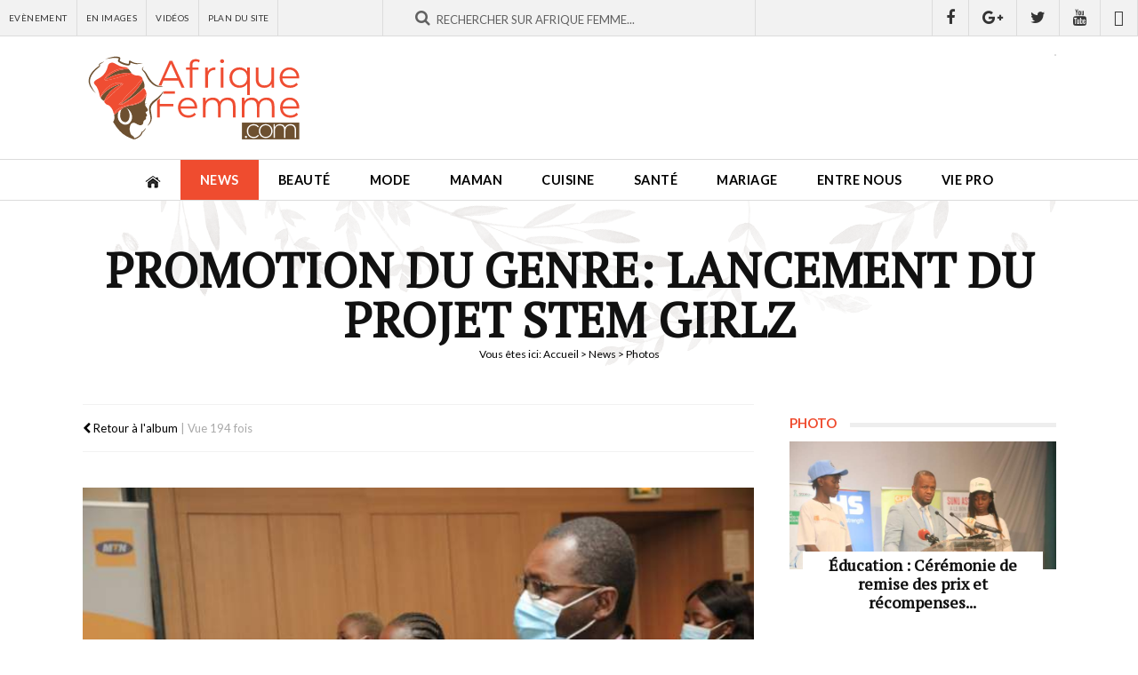

--- FILE ---
content_type: text/html; charset=utf-8
request_url: https://afriquefemme.com/fr/news/photos/promotion-du-genre-lancement-du-projet-stem-girlz/1-2-4630
body_size: 11662
content:

<!DOCTYPE HTML>
<html lang="fr-fr" dir="ltr"  data-config='{"twitter":0,"plusone":0,"facebook":0,"style":"2018"}'>

<head>
	<meta http-equiv="X-UA-Compatible" content="IE=edge">
	<meta name="HandheldFriendly" content="True" />
	<meta name="viewport" content="width=device-width, initial-scale=1.0, maximum-scale=1.0, user-scalable=no" />
	<meta name="apple-mobile-web-app-capable" content="yes">
	<meta name="apple-mobile-web-app-status-bar-style" content="white">
	<meta name="format-detection" content="telephone=no">
	<link rel="icon" type="image/png" sizes="32x32" href="/templates/af/favicon-32x32.png?v=476YdqGwyN">
	<link rel="icon" type="image/png" sizes="16x16" href="/templates/af/favicon-16x16.png?v=476YdqGwyN">
	<link rel="manifest" href="/templates/af/site.webmanifest?v=476YdqGwyN">
	<link rel="mask-icon" href="/templates/af/safari-pinned-tab.svg?v=476YdqGwyN" color="#5bbad5">
	<link rel="shortcut icon" href="/templates/af/favicon.ico?v=476YdqGwyN">
	<meta name="apple-mobile-web-app-title" content="Afrique Femme">
	<meta name="application-name" content="Afrique Femme">
	<meta name="msapplication-TileColor" content="#da532c">
	<meta name="theme-color" content="#ffffff">
	<link rel="apple-touch-icon" sizes="180x180" href="/templates/af/apple-touch-icon.png?v=476YdqGwyN">
	<link rel="apple-touch-icon-precomposed" href="/templates/af/apple-touch-icon.png">	

	<meta charset="utf-8" />
	<base href="https://afriquefemme.com/fr/news/photos/promotion-du-genre-lancement-du-projet-stem-girlz/1-2-4630" />
	<meta name="keywords" content="beauté afrique, beauté africaine, Maman afrique, Maman africaine, Femmes leaders afrique, Femmes leaders africaine, Mariage afrique, Mariage africaine, Vidéos femme afrique, Vidéos femme africaine, Maquillage afrique, Maquillage africaine, assiette afrique, assiette africaine, cusine afrique, cusine africaine" />
	<meta name="description" content="AfriqueFemme.com - Le site de la femme Africaine" />
	<title>Photos- Catégorie: Promotion du genre: Lancement du projet STEM GIRLZ - afriquefemme.com</title>
	<link href="/templates/af/favicon.ico" rel="shortcut icon" type="image/vnd.microsoft.icon" />
	<link href="https://afriquefemme.com/media/joomgallery/css/joom_settings.css" rel="stylesheet" />
	<link href="https://afriquefemme.com/media/joomgallery/css/joomgallery.css" rel="stylesheet" />
	<script src="https://afriquefemme.com/media/joomgallery/js/detail.js"></script>
	<script src="/media/jui/js/jquery.min.js?46f6606883020ede1e86c533ac2692db"></script>
	<script src="/media/jui/js/jquery-noconflict.js?46f6606883020ede1e86c533ac2692db"></script>
	<script src="/media/jui/js/jquery-migrate.min.js?46f6606883020ede1e86c533ac2692db"></script>
	<script>
document.onkeydown = joom_cursorchange;
	</script>
	<meta property="fb:app_id" content="271086940251342" />
	<meta property="fb:admins" content="1545380076,1667417734,1305191286,100001050979960,576901556,100001220619613" />


<!-- Start: GPT Sync Single Not News + Sidebar -->
<script type='text/javascript'>
  (function() {
   var useSSL = 'https:' == document.location.protocol;
   var src = (useSSL ? 'https:' : 'http:') + '//www.googletagservices.com/tag/js/gpt.js'; 
   document.write('<scr' + 'ipt src="' + src + '"></scr' + 'ipt>');
  })(); 
</script>

<script type="text/javascript">
  googletag.cmd.push(function() {

    var mapping1 = googletag.sizeMapping().
    addSize([1024, 0], [[1100, 300], [970, 90], [728, 90]]).
    addSize([980, 0], [[970, 90], [728, 90]]).
    addSize([640, 0], [728, 90]). 
    addSize([0, 0], [320, 50]). 
    build();

    var mapping2 = googletag.sizeMapping().
    addSize([1024, 0], [728, 90]). 
    addSize([980, 0], [728, 90]). 
    addSize([640, 0], [468, 60]). 
    addSize([0, 0], [320, 50]). 
    build();


    var mapping3 = googletag.sizeMapping().
    addSize([1024, 0], [0, 00]). 
    addSize([980, 0], [0, 00]). 
    addSize([640, 0], [0, 00]). 
    addSize([0, 0], [0, 0]). 
    build();

    var  mapping4 = googletag.sizeMapping().
    addSize([1024, 0], [300, 600]). 
    addSize([980, 0], [300, 600]). 
    addSize([640, 0], [300, 250]). 
    addSize([0, 0], [200, 200]). 
    build();

    var mapping5 = googletag.sizeMapping().
    addSize([1024, 0], [1, 1]). 
    addSize([980, 0], [1, 1]). 
    addSize([640, 0], []). 
    addSize([0, 0], []). 
    build();

    var mapping6 = googletag.sizeMapping().
    addSize([1024, 0], [600, 500]). 
    addSize([980, 0], [600, 500]). 
    addSize([640, 0], [600, 500]). 
    addSize([0, 0], [320, 480]). 
    build();

    var gptadslots = [];

    //Adslot 0 declaration
    gptadslots[1] = googletag.defineSlot('/2760456/Afriquefemme.com_RG_ATF_Top_728x90', [[728, 90], [468, 60], [320, 50]], 'div-gpt-ad-1535711022344-0').defineSizeMapping(mapping2).addService(googletag.pubads());

    //Adslot 1 declaration
    gptadslots[2] = googletag.defineSlot('/2760456/Afriquefemme.com_Inner_Page_BTF_Middle_728x9', [[728, 90], [468, 60], [320, 50]], 'div-gpt-ad-1535711022344-1').defineSizeMapping(mapping3).addService(googletag.pubads());

    //Adslot 2 declaration
    gptadslots[3] = googletag.defineSlot('/2760456/Afriquefemme.com_Inner_Page_BTF_Bottom_728x9', [[728, 90], [468, 60], [320, 50]], 'div-gpt-ad-1535711022344-2').defineSizeMapping(mapping2).addService(googletag.pubads());

    //Adslot 3 declaration
    gptadslots[4] = googletag.defineSlot('/2760456/Afriquefemme.com_Inner_Page_BTF_Middle_1100x300', [[1100, 300], [970, 90], [728, 90], [320, 50]], 'div-gpt-ad-1535711022344-3').defineSizeMapping(mapping3).addService(googletag.pubads());

    //Adslot 4 declaration
    gptadslots[5] = googletag.defineSlot('/2760456/Afriquefemme.com_Inner_Page_BTF_Bottom_1100x300', [[1100, 300], [970, 90], [728, 90], [320, 50]], 'div-gpt-ad-1535711022344-4').defineSizeMapping(mapping3).addService(googletag.pubads());

    //Adslot 5 declaration
    gptadslots[6] = googletag.defineSlot('/2760456/Afriquefemme.com_RG_BTF_Right_300x600', [[300, 600], [300, 250], [200, 200]], 'div-gpt-ad-1535711022344-5').defineSizeMapping(mapping4).addService(googletag.pubads());

    //Adslot 6 declaration
    gptadslots[7] = googletag.defineSlot('/2760456/Afriquefemme_com_Inner_page_Habillage', [1, 1], 'div-gpt-ad-1535711022344-6').defineSizeMapping(mapping5).addService(googletag.pubads());

    //Adslot 7 declaration
    gptadslots[8] = googletag.defineSlot('/2760456/Afriquefemme_com_Inner_page_Intro_1x1', [[600, 500], [320, 480]], 'div-gpt-ad-1535711022344-7').defineSizeMapping(mapping6).addService(googletag.pubads());


    googletag.pubads().enableSyncRendering();
    googletag.pubads().collapseEmptyDivs();
    googletag.pubads().setCentering(true);
    googletag.enableServices();
  });
</script>


<link rel="stylesheet" href="/templates/af/styles/2018/css/theme.css">
<link rel="stylesheet" href="/templates/af/css/custom.css">

<link rel="stylesheet" href="https://d1azc1qln24ryf.cloudfront.net/114779/Socicon/style-cf.css?9ukd8d">

<script src="/templates/af/warp/vendor/uikit/js/uikit.js"></script>
<script src="/templates/af/warp/vendor/uikit/js/components/parallax.js"></script>
<script src="/templates/af/warp/vendor/uikit/js/components/sticky.js"></script>
<script src="/templates/af/warp/vendor/uikit/js/components/lightbox.js"></script>
<script src="/templates/af/js/theme.js"></script>

<script type='text/javascript' src='//platform-api.sharethis.com/js/sharethis.js#property=5bd31b15084b9d001130e4a8&product=inline-share-buttons' async='async'></script>
<!-- Google tag (gtag.js) -->
<script async src="https://www.googletagmanager.com/gtag/js?id=G-DZ23SE7QH4"></script>
<script>
  window.dataLayer = window.dataLayer || [];
  function gtag(){dataLayer.push(arguments);}
  gtag('js', new Date());

  gtag('config', 'G-DZ23SE7QH4');
</script>
</head>

<body class="tm-noblog ">
<div class="content">	
			<div id="tm-topbar" class="tm-topbar uk-clearfix topbar-red wpad uk-hidden-small">
			<div class="tm-topbar-wrapper">
				<div class="">
<div id="af-topbar" class="topbar-content uk-hidden-small">
	<div class="uk-grid uk-grid-small">

					
		<div id="topbar-menu" class="uk-width-small-1-3">
			<div class="uk-panel uk-clearfix">
				<ul class="uk-navbar-nav">
											<li><a href="/fr/news/agenda">Evènement</a></li>
											<li><a href="/fr/news/photos">En Images</a></li>
											<li><a href="/fr/news/videos">Vidéos</a></li>
											<li><a href="/fr/plan-du-site">Plan du site</a></li>
									</ul>
			</div>
		</div>
			

		<div id="topbar-search" class="uk-width-small-1-3">
			<div class="uk-panel"><div class="uk-form uk-search-top-form">
    <div class="uk-form-row">
		<div class="typeahead-container control-group">
			<span class="typeahead-query controls">		
				<form id="search-870-696b982ae4196" class="uk-search-form" action="/fr/news/photos" method="post">
				<div class="uk-form-icon uk-width-1-1">
    				<i class="uk-icon-search"></i>
					<input id="afsearch" class="uk-width-1-1" type="text" maxlength="100" name="searchword" placeholder="Rechercher sur Afrique Femme...">
					<input type="hidden" name="task"   value="search">
					<input type="hidden" name="option" value="com_search">
					<input type="hidden" name="Itemid" value="1167">					
				</div>
				</form>
			</span>
		</div>
    </div>
</div></div>
		</div>
		<div id="topbar-social" class="uk-width-small-1-3 uk-text-right">
			<div class="uk-panel"><a href="https://www.facebook.com/AfriqueFemme" title="Retrouvez nous sur Facebook" class="uk-icon uk-icon-facebook" target="_blank"></a><a href="https://plus.google.com/110574840778150316054/posts" title="Suivez nous sur Google+" class="uk-icon uk-icon-google-plus" target="_blank"></a><a href="https://twitter.com/afriquefemme" title="Suivez nous sur Twitter" class="uk-icon uk-icon-twitter" target="_blank"></a><a href="https://www.youtube.com/c/AfriqueFemme" title="Abonnez vous à notre chaine Youtube" class="uk-icon uk-icon-youtube" target="_blank"></a><a href="https://www.dailymotion.com/afriquefemmetv" title="Retrouvez-nous sur Dailymotion" class="uk-icon uk-icon-dailymotion" target="_blank"></a></div>
		</div>		
	</div>
</div></div>			</div>
		</div>
	
		<div id="tm-headerbar" class="tm-headerbar uk-clearfix uk-hidden-small ">
		<div class="uk-container uk-container-center uk-clearfix">
						<a title="Afrique Femme - Le site de la Femme Africaine" class="tm-logo" href="https://afriquefemme.com">
	<img src="/images/_interface/logo-afrique-femme.svg" width="250" height="84" alt="Afrique Femme" /></a>
									<div class="headerbar-right"><!-- Afriquefemme.com_Inner_Page_ATF_Top_728x90-->
	<div class="uk-display-block uk-text-center">
		<div id='div-gpt-ad-1535711022344-0'>
			<script type='text/javascript'>
				googletag.display('div-gpt-ad-1535711022344-0');
			</script>
		</div>
	</div>
	<!-- End AdSlot 0 --></div>
					</div>
	</div>
	
		<nav id="menubar" class="tm-navbar uk-navbar sticky-top" data-uk-sticky="{clsactive:'is_stuck'}">
		<div class="uk-container uk-container-center">
							<ul class="uk-navbar-nav uk-hidden-small"><li><a href="/fr/"><img src="/images/_interface/icon-home.png" alt="Accueil"/></a></li><li class="uk-parent uk-active" data-uk-dropdown="{'preventflip':'y'}" aria-haspopup="true" aria-expanded="false"><a href="/fr/news">News</a><div class="uk-dropdown uk-dropdown-navbar uk-dropdown-width-1"><div class="uk-grid uk-dropdown-grid"><div class="uk-width-1-1"><ul class="uk-nav uk-nav-navbar"><li><a href="/fr/news/actualites">Actualités</a></li><li><a href="/fr/news/a-l-ecran">A l'écran</a></li><li class="uk-active"><a href="/fr/news/photos">Photos</a></li><li><a href="/fr/news/videos">Vidéos</a></li><li><a href="/fr/news/agenda">Agenda</a></li></ul></div></div></div></li><li class="uk-parent" data-uk-dropdown="{'preventflip':'y'}" aria-haspopup="true" aria-expanded="false"><a href="/fr/beaute">Beauté</a><div class="uk-dropdown uk-dropdown-navbar uk-dropdown-width-1"><div class="uk-grid uk-dropdown-grid"><div class="uk-width-1-1"><ul class="uk-nav uk-nav-navbar"><li><a href="/fr/beaute/maquillage">Maquillage</a></li><li><a href="/fr/beaute/soins-visage-corps">Soins Visage &amp; Corps</a></li><li><a href="/fr/beaute/cheveux">Cheveux</a></li><li><a href="/fr/beaute/coiffure">Modèle de coiffure</a></li></ul></div></div></div></li><li class="uk-parent" data-uk-dropdown="{'preventflip':'y'}" aria-haspopup="true" aria-expanded="false"><a href="/fr/mode">Mode</a><div class="uk-dropdown uk-dropdown-navbar uk-dropdown-width-1"><div class="uk-grid uk-dropdown-grid"><div class="uk-width-1-1"><ul class="uk-nav uk-nav-navbar"><li><a href="/fr/mode/tendances-mode">Tendances mode</a></li><li><a href="/fr/mode/bien-s-habiller">Bien s’habiller</a></li><li><a href="/fr/mode/accessoires">Accessoires</a></li><li><a href="/fr/mode/ils-font-la-mode">Ils font la mode</a></li></ul></div></div></div></li><li class="uk-parent" data-uk-dropdown="{'preventflip':'y'}" aria-haspopup="true" aria-expanded="false"><a href="/fr/maman">Maman</a><div class="uk-dropdown uk-dropdown-navbar uk-dropdown-width-1"><div class="uk-grid uk-dropdown-grid"><div class="uk-width-1-1"><ul class="uk-nav uk-nav-navbar"><li><a href="/fr/maman/desir-d-enfant">Désir d’enfant</a></li><li><a href="/fr/maman/grossesse-maternite">Grossesse &amp; Maternité </a></li><li><a href="/fr/maman/bebe">Bébé</a></li><li><a href="/fr/maman/enfant">Enfant</a></li><li><a href="/fr/maman/ado">Ado</a></li><li><a href="/fr/maman/choisir-un-prenom">Choisir un prénom</a></li></ul></div></div></div></li><li class="uk-parent" data-uk-dropdown="{'preventflip':'y'}" aria-haspopup="true" aria-expanded="false"><a href="/fr/cuisine">Cuisine</a><div class="uk-dropdown uk-dropdown-navbar uk-dropdown-width-1"><div class="uk-grid uk-dropdown-grid"><div class="uk-width-1-1"><ul class="uk-nav uk-nav-navbar"><li><a href="/fr/cuisine/l-equilibre-dans-mon-assiette">L'équilibre dans mon assiette</a></li><li><a href="/fr/cuisine/nos-recettes">Nos recettes</a></li></ul></div></div></div></li><li class="uk-parent" data-uk-dropdown="{'preventflip':'y'}" aria-haspopup="true" aria-expanded="false"><a href="/fr/sante">Santé</a><div class="uk-dropdown uk-dropdown-navbar uk-dropdown-width-1"><div class="uk-grid uk-dropdown-grid"><div class="uk-width-1-1"><ul class="uk-nav uk-nav-navbar"><li><a href="/fr/sante/bien-etre">Bien être</a></li><li><a href="/fr/sante/nutrition">Nutrition</a></li><li><a href="/fr/sante/sexualite">Sexualité</a></li><li><a href="/fr/sante/forme-sport">Forme-Sport</a></li><li><a href="/fr/sante/allodocteur">AlloDocteur</a></li></ul></div></div></div></li><li class="uk-parent" data-uk-dropdown="{'preventflip':'y'}" aria-haspopup="true" aria-expanded="false"><a href="/fr/mariage">Mariage</a><div class="uk-dropdown uk-dropdown-navbar uk-dropdown-width-1"><div class="uk-grid uk-dropdown-grid"><div class="uk-width-1-1"><ul class="uk-nav uk-nav-navbar"><li><a href="/fr/mariage/tout-savoir">Tout savoir…</a></li><li><a href="/fr/mariage/organisation-mariage">Organisation Mariage</a></li><li><a href="/fr/mariage/robe-accessoires-beaute">Robe, accessoires &amp; beauté</a></li><li><a href="/fr/mariage/si-je-suis-invitee">Si je suis invitée…</a></li><li><a href="/fr/mariage/vie-de-couple">Vie de couple</a></li></ul></div></div></div></li><li class="uk-parent" data-uk-dropdown="{'preventflip':'y'}" aria-haspopup="true" aria-expanded="false"><a href="/fr/entre-nous">Entre nous</a><div class="uk-dropdown uk-dropdown-navbar uk-dropdown-width-1"><div class="uk-grid uk-dropdown-grid"><div class="uk-width-1-1"><ul class="uk-nav uk-nav-navbar"><li><a href="/fr/entre-nous/histoires-vecues">Histoires vécues</a></li><li><a href="/fr/entre-nous/confidences">Confidences</a></li><li><a href="/fr/entre-nous/trucs-astuces">Trucs &amp; Astuces</a></li></ul></div></div></div></li><li class="uk-parent" data-uk-dropdown="{'preventflip':'y'}" aria-haspopup="true" aria-expanded="false"><a href="/fr/vie-pro">Vie pro</a><div class="uk-dropdown uk-dropdown-navbar uk-dropdown-width-1"><div class="uk-grid uk-dropdown-grid"><div class="uk-width-1-1"><ul class="uk-nav uk-nav-navbar"><li><a href="/fr/vie-pro/african-woman-2-0">African Woman 2.0</a></li><li><a href="/fr/vie-pro/femmes-leaders">Femmes leaders</a></li><li><a href="/fr/vie-pro/travail">Travail</a></li><li><a href="/fr/vie-pro/finances">Finances</a></li><li><a href="/fr/vie-pro/vos-droits">Vos droits</a></li><li><a href="/fr/vie-pro/voyage">Voyage</a></li></ul></div></div></div></li></ul>			
							<a href="#offcanvas" class="uk-navbar-toggle uk-visible-small" data-uk-offcanvas></a>
			
						<div class="uk-navbar-content uk-navbar-center uk-visible-small"><a class="tm-logo-small" href="https://afriquefemme.com">
	<img src="/images/_interface/logo-afrique-femme.svg" width="250" height="84" alt="Afrique Femme" /></a></div>
					</div>		
	</nav>
	
		

	
	
			<div class="uk-container uk-container-center wrapper-site">
			<div id="tm-middle" class="tm-middle uk-grid" data-uk-grid-match data-uk-grid-margin>

										<div class="tm-main uk-width-medium-1-1">

						
												<main id="tm-content" class="tm-content">

							
							<div id="system-message-container">
</div>

<div id="fb-root"></div>
				<script>(function(d, s, id) {
				  var js, fjs = d.getElementsByTagName(s)[0];
				  if (d.getElementById(id)) {return;}
				  js = d.createElement(s); js.id = id;
				  js.src = "//connect.facebook.net/fr_FR/all.js#xfbml=1&appId=271086940251342";
				  fjs.parentNode.insertBefore(js, fjs);
				}(document, 'script', 'facebook-jssdk'));</script><script src="//platform.twitter.com/widgets.js" type="text/javascript"></script><script type="text/javascript">window.___gcfg = {lang: \'' . fr-FR . '\'};(function() {var po = document.createElement(\'script\'); po.type = \'text/javascript\'; po.async = true;po.src = \'https://apis.google.com/js/plusone.js\';var s = document.getElementsByTagName(\'script\')[0]; s.parentNode.insertBefore(po, s);})();</script><script type="text/javascript">(function() {var po = document.createElement('script'); po.type = 'text/javascript'; po.async = true;po.src = 'https://apis.google.com/js/plusone.js';var s = document.getElementsByTagName('script')[0]; s.parentNode.insertBefore(po, s);})();</script>            
<div id="post-page" class="post-image image-single">
        
                                    <div class="page-top-title" data-uk-parallax="{ opacity : '1,0', viewport : '0.8', velocity : '0.2'}">
          <div class="page-top-title-wrapper">
            <h1>Promotion du genre: Lancement du projet STEM GIRLZ</h1>
            <div class="breadcrumbs"><div class="breadcrumbs">
<span class="showHere">Vous êtes ici: </span><a href="/fr/" class="pathway">Accueil</a> &gt; <a href="/fr/news" class="pathway">News</a> &gt; Photos</div></div>
          </div>
        </div>          
    
    <div class="uk-grid-page uk-grid uk-grid-small uk-grid-margin uk-grid-match" data-uk-grid-match="{target:'.uk-panel-sidebar'}">
        
        <div class="uk-width-1-1 uk-width-small-4-6 af-main af-column-page">
            <div class="uk-panel uk-panel-sidebar">
                
                <div class="post-page-wrapper">
                    
                    <div class="post-top">
                        
                        <div class="post-meta">
                            <div class="uk-grid uk-grid-small uk-grid-margin uk-grid-match" data-uk-grid-match="{target:'.uk-panel'}">
                                <div class="uk-width-1-1 uk-width-small-2-5">
                                    <div class="uk-panel post-meta-infos">
                                          
                                        <a href="/fr/news/photos/promotion-du-genre-lancement-du-projet-stem-girlz"><span class="post-details-created"> <i class="uk-icon uk-icon-chevron-left"></i> Retour à l'album</span></a>  |  <span class="post-details-hit">Vue 194 fois</span>
                                    </div>
                                </div>
                                <div class="uk-width-1-1 uk-width-small-3-5">
                                    <div class="uk-panel uk-text-right">
                                        <div class="sharethis-inline-share-buttons"></div>                                    </div>
                                </div>                  
                            </div>
                        </div>
                        
                    </div>

                    <div class="post-content">
                        <div class="post-content-wrapper">
                            
                            <div class="post-image">
                                <img src="/fr/news/photos/image?view=image&amp;format=raw&amp;type=img&amp;id=4630" class="size-auto" id="jg_photo_big"  alt="1_2"  />
                            </div>
                            
                            <div class="post-image-nav uk-clearfix">
                                                              <div class="uk-previous uk-align-left">
                                                                                <form  name="form_jg_back_link" action="/fr/news/photos/promotion-du-genre-lancement-du-projet-stem-girlz/1-1-4629">
                                            <input type="hidden" name="jg_back_link" readonly="readonly" />
                                          </form>
                                                                        
                                      <a href="/fr/news/photos/promotion-du-genre-lancement-du-projet-stem-girlz/1-1-4629"><i class="uk-icon uk-icon-chevron-left"></i> Photo précédente</a>
                                </div>
                               

                                                              <div class="uk-next uk-align-right">
                                                                              <form name="form_jg_forward_link" action="/fr/news/photos/promotion-du-genre-lancement-du-projet-stem-girlz/1-3-4631">
                                          <input type="hidden" name="jg_forward_link" readonly="readonly" />
                                        </form>
                                                                            <a href="/fr/news/photos/promotion-du-genre-lancement-du-projet-stem-girlz/1-3-4631">Photo Suivante <i class="uk-icon uk-icon-chevron-right"></i></a>
                                </div>
                              
                            </div>

                        </div>
                    </div>

                    <div class="post-comment">
                        <h3 class="module-title"><span>Commentaires</span></h3>
                        <div class="post-comment-wrapper">
                            <div class="bt_facebook_comment"><fb:comments colorscheme="light" href="https://afriquefemme.com/fr/news/photos/promotion-du-genre-lancement-du-projet-stem-girlz/1-2-4630" num_posts="8" order_by="reverse_time" width="auto"></fb:comments></div>    
                        </div>
                    </div>
                    
                    <div class="af_module uk-text-center uk-display-block mt20 ">
                      <div class="uk-panel uk-text-center"><!-- Afriquefemme.com_Inner_Page_BTF_Bottom_728x90-->
	<div class="uk-display-block uk-text-center">
		<div id='div-gpt-ad-1535711022344-2'>
			<script type='text/javascript'>
				googletag.display('div-gpt-ad-1535711022344-2');
			</script>
		</div>
	</div>
	<!-- End AdSlot 2 --></div>
                    </div>    

                    
                                        <div class="post-related">
                        <h3 class="module-title"><span>A Voir aussi</span></h3>
                        <div class="post-related-wrapper">
                            <div class="uk-grid-galery uk-grid uk-grid-small uk-grid-margin uk-grid-match" data-uk-grid-match="{target:'.uk-panel'}">
                                                                                                    
                                  <div class="uk-grid-galery-item uk-width-1-1 uk-width-small-1-4">
                                    <div class="uk-panel ">
                                      <a class="uk-grid-galery-link" href="/fr/news/photos/promotion-du-genre-lancement-du-projet-stem-girlz/1-1-4619" title="1_1">
                                          <div class="af-related-image">
                                              <div class="uk-cover uk-position-relative" style="background-image:url('https://afriquefemme.com/images/joomgallery/thumbnails/promotion_du_genre_lancement_du_projet_stem_girlz_246/1_1_20210409_1897465610.jpg');">
                                                  <span class="icon-galery-zoom"></span>
                                                  <img class="size-auto" src="https://afriquefemme.com/images/_interface/af-placeholder-carre.png" alt="1_1" />
                                              </div>
                                          </div>
                                      </a>
                                    </div>
                                  </div>
                                                                                                    
                                  <div class="uk-grid-galery-item uk-width-1-1 uk-width-small-1-4">
                                    <div class="uk-panel ">
                                      <a class="uk-grid-galery-link" href="/fr/news/photos/promotion-du-genre-lancement-du-projet-stem-girlz/1-2-4620" title="1_2">
                                          <div class="af-related-image">
                                              <div class="uk-cover uk-position-relative" style="background-image:url('https://afriquefemme.com/images/joomgallery/thumbnails/promotion_du_genre_lancement_du_projet_stem_girlz_246/1_2_20210409_1805109674.jpg');">
                                                  <span class="icon-galery-zoom"></span>
                                                  <img class="size-auto" src="https://afriquefemme.com/images/_interface/af-placeholder-carre.png" alt="1_2" />
                                              </div>
                                          </div>
                                      </a>
                                    </div>
                                  </div>
                                                                                                    
                                  <div class="uk-grid-galery-item uk-width-1-1 uk-width-small-1-4">
                                    <div class="uk-panel ">
                                      <a class="uk-grid-galery-link" href="/fr/news/photos/promotion-du-genre-lancement-du-projet-stem-girlz/1-3-4621" title="1_3">
                                          <div class="af-related-image">
                                              <div class="uk-cover uk-position-relative" style="background-image:url('https://afriquefemme.com/images/joomgallery/thumbnails/promotion_du_genre_lancement_du_projet_stem_girlz_246/1_3_20210409_1827982352.jpg');">
                                                  <span class="icon-galery-zoom"></span>
                                                  <img class="size-auto" src="https://afriquefemme.com/images/_interface/af-placeholder-carre.png" alt="1_3" />
                                              </div>
                                          </div>
                                      </a>
                                    </div>
                                  </div>
                                                                                                    
                                  <div class="uk-grid-galery-item uk-width-1-1 uk-width-small-1-4">
                                    <div class="uk-panel ">
                                      <a class="uk-grid-galery-link" href="/fr/news/photos/promotion-du-genre-lancement-du-projet-stem-girlz/1-4-4622" title="1_4">
                                          <div class="af-related-image">
                                              <div class="uk-cover uk-position-relative" style="background-image:url('https://afriquefemme.com/images/joomgallery/thumbnails/promotion_du_genre_lancement_du_projet_stem_girlz_246/1_4_20210409_1921425101.jpg');">
                                                  <span class="icon-galery-zoom"></span>
                                                  <img class="size-auto" src="https://afriquefemme.com/images/_interface/af-placeholder-carre.png" alt="1_4" />
                                              </div>
                                          </div>
                                      </a>
                                    </div>
                                  </div>
                                                                                                    
                                  <div class="uk-grid-galery-item uk-width-1-1 uk-width-small-1-4">
                                    <div class="uk-panel ">
                                      <a class="uk-grid-galery-link" href="/fr/news/photos/promotion-du-genre-lancement-du-projet-stem-girlz/1-5-4623" title="1_5">
                                          <div class="af-related-image">
                                              <div class="uk-cover uk-position-relative" style="background-image:url('https://afriquefemme.com/images/joomgallery/thumbnails/promotion_du_genre_lancement_du_projet_stem_girlz_246/1_5_20210409_1274176528.jpg');">
                                                  <span class="icon-galery-zoom"></span>
                                                  <img class="size-auto" src="https://afriquefemme.com/images/_interface/af-placeholder-carre.png" alt="1_5" />
                                              </div>
                                          </div>
                                      </a>
                                    </div>
                                  </div>
                                                                                                    
                                  <div class="uk-grid-galery-item uk-width-1-1 uk-width-small-1-4">
                                    <div class="uk-panel ">
                                      <a class="uk-grid-galery-link" href="/fr/news/photos/promotion-du-genre-lancement-du-projet-stem-girlz/1-6-4624" title="1_6">
                                          <div class="af-related-image">
                                              <div class="uk-cover uk-position-relative" style="background-image:url('https://afriquefemme.com/images/joomgallery/thumbnails/promotion_du_genre_lancement_du_projet_stem_girlz_246/1_6_20210409_1030794591.jpg');">
                                                  <span class="icon-galery-zoom"></span>
                                                  <img class="size-auto" src="https://afriquefemme.com/images/_interface/af-placeholder-carre.png" alt="1_6" />
                                              </div>
                                          </div>
                                      </a>
                                    </div>
                                  </div>
                                                                                                    
                                  <div class="uk-grid-galery-item uk-width-1-1 uk-width-small-1-4">
                                    <div class="uk-panel ">
                                      <a class="uk-grid-galery-link" href="/fr/news/photos/promotion-du-genre-lancement-du-projet-stem-girlz/1-7-4625" title="1_7">
                                          <div class="af-related-image">
                                              <div class="uk-cover uk-position-relative" style="background-image:url('https://afriquefemme.com/images/joomgallery/thumbnails/promotion_du_genre_lancement_du_projet_stem_girlz_246/1_7_20210409_1219110011.jpg');">
                                                  <span class="icon-galery-zoom"></span>
                                                  <img class="size-auto" src="https://afriquefemme.com/images/_interface/af-placeholder-carre.png" alt="1_7" />
                                              </div>
                                          </div>
                                      </a>
                                    </div>
                                  </div>
                                                                                                    
                                  <div class="uk-grid-galery-item uk-width-1-1 uk-width-small-1-4">
                                    <div class="uk-panel ">
                                      <a class="uk-grid-galery-link" href="/fr/news/photos/promotion-du-genre-lancement-du-projet-stem-girlz/1-8-4626" title="1_8">
                                          <div class="af-related-image">
                                              <div class="uk-cover uk-position-relative" style="background-image:url('https://afriquefemme.com/images/joomgallery/thumbnails/promotion_du_genre_lancement_du_projet_stem_girlz_246/1_8_20210409_1796850888.jpg');">
                                                  <span class="icon-galery-zoom"></span>
                                                  <img class="size-auto" src="https://afriquefemme.com/images/_interface/af-placeholder-carre.png" alt="1_8" />
                                              </div>
                                          </div>
                                      </a>
                                    </div>
                                  </div>
                                                                                                    
                                  <div class="uk-grid-galery-item uk-width-1-1 uk-width-small-1-4">
                                    <div class="uk-panel ">
                                      <a class="uk-grid-galery-link" href="/fr/news/photos/promotion-du-genre-lancement-du-projet-stem-girlz/1-9-4627" title="1_9">
                                          <div class="af-related-image">
                                              <div class="uk-cover uk-position-relative" style="background-image:url('https://afriquefemme.com/images/joomgallery/thumbnails/promotion_du_genre_lancement_du_projet_stem_girlz_246/1_9_20210409_1793708905.jpg');">
                                                  <span class="icon-galery-zoom"></span>
                                                  <img class="size-auto" src="https://afriquefemme.com/images/_interface/af-placeholder-carre.png" alt="1_9" />
                                              </div>
                                          </div>
                                      </a>
                                    </div>
                                  </div>
                                                                                                    
                                  <div class="uk-grid-galery-item uk-width-1-1 uk-width-small-1-4">
                                    <div class="uk-panel ">
                                      <a class="uk-grid-galery-link" href="/fr/news/photos/promotion-du-genre-lancement-du-projet-stem-girlz/1-10-4628" title="1_10">
                                          <div class="af-related-image">
                                              <div class="uk-cover uk-position-relative" style="background-image:url('https://afriquefemme.com/images/joomgallery/thumbnails/promotion_du_genre_lancement_du_projet_stem_girlz_246/1_10_20210409_2017144058.jpg');">
                                                  <span class="icon-galery-zoom"></span>
                                                  <img class="size-auto" src="https://afriquefemme.com/images/_interface/af-placeholder-carre.png" alt="1_10" />
                                              </div>
                                          </div>
                                      </a>
                                    </div>
                                  </div>
                                                                                                    
                                  <div class="uk-grid-galery-item uk-width-1-1 uk-width-small-1-4">
                                    <div class="uk-panel ">
                                      <a class="uk-grid-galery-link" href="/fr/news/photos/promotion-du-genre-lancement-du-projet-stem-girlz/1-1-4629" title="1_1">
                                          <div class="af-related-image">
                                              <div class="uk-cover uk-position-relative" style="background-image:url('https://afriquefemme.com/images/joomgallery/thumbnails/promotion_du_genre_lancement_du_projet_stem_girlz_246/1_1_20210409_1208004029.jpg');">
                                                  <span class="icon-galery-zoom"></span>
                                                  <img class="size-auto" src="https://afriquefemme.com/images/_interface/af-placeholder-carre.png" alt="1_1" />
                                              </div>
                                          </div>
                                      </a>
                                    </div>
                                  </div>
                                                                                                    
                                  <div class="uk-grid-galery-item uk-width-1-1 uk-width-small-1-4">
                                    <div class="uk-panel  uk-active ">
                                      <a class="uk-grid-galery-link" href="/fr/news/photos/promotion-du-genre-lancement-du-projet-stem-girlz/1-2-4630" title="1_2">
                                          <div class="af-related-image">
                                              <div class="uk-cover uk-position-relative" style="background-image:url('https://afriquefemme.com/images/joomgallery/thumbnails/promotion_du_genre_lancement_du_projet_stem_girlz_246/1_2_20210409_2009325205.jpg');">
                                                  <span class="icon-galery-zoom"></span>
                                                  <img class="size-auto" src="https://afriquefemme.com/images/_interface/af-placeholder-carre.png" alt="1_2" />
                                              </div>
                                          </div>
                                      </a>
                                    </div>
                                  </div>
                                                                                                    
                                  <div class="uk-grid-galery-item uk-width-1-1 uk-width-small-1-4">
                                    <div class="uk-panel ">
                                      <a class="uk-grid-galery-link" href="/fr/news/photos/promotion-du-genre-lancement-du-projet-stem-girlz/1-3-4631" title="1_3">
                                          <div class="af-related-image">
                                              <div class="uk-cover uk-position-relative" style="background-image:url('https://afriquefemme.com/images/joomgallery/thumbnails/promotion_du_genre_lancement_du_projet_stem_girlz_246/1_3_20210409_1213579232.jpg');">
                                                  <span class="icon-galery-zoom"></span>
                                                  <img class="size-auto" src="https://afriquefemme.com/images/_interface/af-placeholder-carre.png" alt="1_3" />
                                              </div>
                                          </div>
                                      </a>
                                    </div>
                                  </div>
                                                                                                    
                                  <div class="uk-grid-galery-item uk-width-1-1 uk-width-small-1-4">
                                    <div class="uk-panel ">
                                      <a class="uk-grid-galery-link" href="/fr/news/photos/promotion-du-genre-lancement-du-projet-stem-girlz/1-4-4632" title="1_4">
                                          <div class="af-related-image">
                                              <div class="uk-cover uk-position-relative" style="background-image:url('https://afriquefemme.com/images/joomgallery/thumbnails/promotion_du_genre_lancement_du_projet_stem_girlz_246/1_4_20210409_1297350761.jpg');">
                                                  <span class="icon-galery-zoom"></span>
                                                  <img class="size-auto" src="https://afriquefemme.com/images/_interface/af-placeholder-carre.png" alt="1_4" />
                                              </div>
                                          </div>
                                      </a>
                                    </div>
                                  </div>
                                                                                                    
                                  <div class="uk-grid-galery-item uk-width-1-1 uk-width-small-1-4">
                                    <div class="uk-panel ">
                                      <a class="uk-grid-galery-link" href="/fr/news/photos/promotion-du-genre-lancement-du-projet-stem-girlz/1-5-4633" title="1_5">
                                          <div class="af-related-image">
                                              <div class="uk-cover uk-position-relative" style="background-image:url('https://afriquefemme.com/images/joomgallery/thumbnails/promotion_du_genre_lancement_du_projet_stem_girlz_246/1_5_20210409_1760029634.jpg');">
                                                  <span class="icon-galery-zoom"></span>
                                                  <img class="size-auto" src="https://afriquefemme.com/images/_interface/af-placeholder-carre.png" alt="1_5" />
                                              </div>
                                          </div>
                                      </a>
                                    </div>
                                  </div>
                                                                                                    
                                  <div class="uk-grid-galery-item uk-width-1-1 uk-width-small-1-4">
                                    <div class="uk-panel ">
                                      <a class="uk-grid-galery-link" href="/fr/news/photos/promotion-du-genre-lancement-du-projet-stem-girlz/1-6-4634" title="1_6">
                                          <div class="af-related-image">
                                              <div class="uk-cover uk-position-relative" style="background-image:url('https://afriquefemme.com/images/joomgallery/thumbnails/promotion_du_genre_lancement_du_projet_stem_girlz_246/1_6_20210409_1442668626.jpg');">
                                                  <span class="icon-galery-zoom"></span>
                                                  <img class="size-auto" src="https://afriquefemme.com/images/_interface/af-placeholder-carre.png" alt="1_6" />
                                              </div>
                                          </div>
                                      </a>
                                    </div>
                                  </div>
                                                                                                    
                                  <div class="uk-grid-galery-item uk-width-1-1 uk-width-small-1-4">
                                    <div class="uk-panel ">
                                      <a class="uk-grid-galery-link" href="/fr/news/photos/promotion-du-genre-lancement-du-projet-stem-girlz/1-7-4635" title="1_7">
                                          <div class="af-related-image">
                                              <div class="uk-cover uk-position-relative" style="background-image:url('https://afriquefemme.com/images/joomgallery/thumbnails/promotion_du_genre_lancement_du_projet_stem_girlz_246/1_7_20210409_1678022096.jpg');">
                                                  <span class="icon-galery-zoom"></span>
                                                  <img class="size-auto" src="https://afriquefemme.com/images/_interface/af-placeholder-carre.png" alt="1_7" />
                                              </div>
                                          </div>
                                      </a>
                                    </div>
                                  </div>
                                                                                                    
                                  <div class="uk-grid-galery-item uk-width-1-1 uk-width-small-1-4">
                                    <div class="uk-panel ">
                                      <a class="uk-grid-galery-link" href="/fr/news/photos/promotion-du-genre-lancement-du-projet-stem-girlz/1-8-4636" title="1_8">
                                          <div class="af-related-image">
                                              <div class="uk-cover uk-position-relative" style="background-image:url('https://afriquefemme.com/images/joomgallery/thumbnails/promotion_du_genre_lancement_du_projet_stem_girlz_246/1_8_20210409_1137349098.jpg');">
                                                  <span class="icon-galery-zoom"></span>
                                                  <img class="size-auto" src="https://afriquefemme.com/images/_interface/af-placeholder-carre.png" alt="1_8" />
                                              </div>
                                          </div>
                                      </a>
                                    </div>
                                  </div>
                                                                                                    
                                  <div class="uk-grid-galery-item uk-width-1-1 uk-width-small-1-4">
                                    <div class="uk-panel ">
                                      <a class="uk-grid-galery-link" href="/fr/news/photos/promotion-du-genre-lancement-du-projet-stem-girlz/1-9-4637" title="1_9">
                                          <div class="af-related-image">
                                              <div class="uk-cover uk-position-relative" style="background-image:url('https://afriquefemme.com/images/joomgallery/thumbnails/promotion_du_genre_lancement_du_projet_stem_girlz_246/1_9_20210409_1446125960.jpg');">
                                                  <span class="icon-galery-zoom"></span>
                                                  <img class="size-auto" src="https://afriquefemme.com/images/_interface/af-placeholder-carre.png" alt="1_9" />
                                              </div>
                                          </div>
                                      </a>
                                    </div>
                                  </div>
                                                                                                    
                                  <div class="uk-grid-galery-item uk-width-1-1 uk-width-small-1-4">
                                    <div class="uk-panel ">
                                      <a class="uk-grid-galery-link" href="/fr/news/photos/promotion-du-genre-lancement-du-projet-stem-girlz/1-10-4638" title="1_10">
                                          <div class="af-related-image">
                                              <div class="uk-cover uk-position-relative" style="background-image:url('https://afriquefemme.com/images/joomgallery/thumbnails/promotion_du_genre_lancement_du_projet_stem_girlz_246/1_10_20210409_1495761909.jpg');">
                                                  <span class="icon-galery-zoom"></span>
                                                  <img class="size-auto" src="https://afriquefemme.com/images/_interface/af-placeholder-carre.png" alt="1_10" />
                                              </div>
                                          </div>
                                      </a>
                                    </div>
                                  </div>
                                                                                                    
                                  <div class="uk-grid-galery-item uk-width-1-1 uk-width-small-1-4">
                                    <div class="uk-panel ">
                                      <a class="uk-grid-galery-link" href="/fr/news/photos/promotion-du-genre-lancement-du-projet-stem-girlz/1-1-4639" title="1_1">
                                          <div class="af-related-image">
                                              <div class="uk-cover uk-position-relative" style="background-image:url('https://afriquefemme.com/images/joomgallery/thumbnails/promotion_du_genre_lancement_du_projet_stem_girlz_246/1_1_20210409_1757206875.jpg');">
                                                  <span class="icon-galery-zoom"></span>
                                                  <img class="size-auto" src="https://afriquefemme.com/images/_interface/af-placeholder-carre.png" alt="1_1" />
                                              </div>
                                          </div>
                                      </a>
                                    </div>
                                  </div>
                                                                                                    
                                  <div class="uk-grid-galery-item uk-width-1-1 uk-width-small-1-4">
                                    <div class="uk-panel ">
                                      <a class="uk-grid-galery-link" href="/fr/news/photos/promotion-du-genre-lancement-du-projet-stem-girlz/1-2-4640" title="1_2">
                                          <div class="af-related-image">
                                              <div class="uk-cover uk-position-relative" style="background-image:url('https://afriquefemme.com/images/joomgallery/thumbnails/promotion_du_genre_lancement_du_projet_stem_girlz_246/1_2_20210409_1363656421.jpg');">
                                                  <span class="icon-galery-zoom"></span>
                                                  <img class="size-auto" src="https://afriquefemme.com/images/_interface/af-placeholder-carre.png" alt="1_2" />
                                              </div>
                                          </div>
                                      </a>
                                    </div>
                                  </div>
                                                                                                    
                                  <div class="uk-grid-galery-item uk-width-1-1 uk-width-small-1-4">
                                    <div class="uk-panel ">
                                      <a class="uk-grid-galery-link" href="/fr/news/photos/promotion-du-genre-lancement-du-projet-stem-girlz/1-3-4641" title="1_3">
                                          <div class="af-related-image">
                                              <div class="uk-cover uk-position-relative" style="background-image:url('https://afriquefemme.com/images/joomgallery/thumbnails/promotion_du_genre_lancement_du_projet_stem_girlz_246/1_3_20210409_1663674368.jpg');">
                                                  <span class="icon-galery-zoom"></span>
                                                  <img class="size-auto" src="https://afriquefemme.com/images/_interface/af-placeholder-carre.png" alt="1_3" />
                                              </div>
                                          </div>
                                      </a>
                                    </div>
                                  </div>
                                                                                                    
                                  <div class="uk-grid-galery-item uk-width-1-1 uk-width-small-1-4">
                                    <div class="uk-panel ">
                                      <a class="uk-grid-galery-link" href="/fr/news/photos/promotion-du-genre-lancement-du-projet-stem-girlz/1-4-4642" title="1_4">
                                          <div class="af-related-image">
                                              <div class="uk-cover uk-position-relative" style="background-image:url('https://afriquefemme.com/images/joomgallery/thumbnails/promotion_du_genre_lancement_du_projet_stem_girlz_246/1_4_20210409_1704799051.jpg');">
                                                  <span class="icon-galery-zoom"></span>
                                                  <img class="size-auto" src="https://afriquefemme.com/images/_interface/af-placeholder-carre.png" alt="1_4" />
                                              </div>
                                          </div>
                                      </a>
                                    </div>
                                  </div>
                                                                                                    
                                  <div class="uk-grid-galery-item uk-width-1-1 uk-width-small-1-4">
                                    <div class="uk-panel ">
                                      <a class="uk-grid-galery-link" href="/fr/news/photos/promotion-du-genre-lancement-du-projet-stem-girlz/1-5-4643" title="1_5">
                                          <div class="af-related-image">
                                              <div class="uk-cover uk-position-relative" style="background-image:url('https://afriquefemme.com/images/joomgallery/thumbnails/promotion_du_genre_lancement_du_projet_stem_girlz_246/1_5_20210409_1592048783.jpg');">
                                                  <span class="icon-galery-zoom"></span>
                                                  <img class="size-auto" src="https://afriquefemme.com/images/_interface/af-placeholder-carre.png" alt="1_5" />
                                              </div>
                                          </div>
                                      </a>
                                    </div>
                                  </div>
                                                                                                    
                                  <div class="uk-grid-galery-item uk-width-1-1 uk-width-small-1-4">
                                    <div class="uk-panel ">
                                      <a class="uk-grid-galery-link" href="/fr/news/photos/promotion-du-genre-lancement-du-projet-stem-girlz/1-6-4644" title="1_6">
                                          <div class="af-related-image">
                                              <div class="uk-cover uk-position-relative" style="background-image:url('https://afriquefemme.com/images/joomgallery/thumbnails/promotion_du_genre_lancement_du_projet_stem_girlz_246/1_6_20210409_1634545748.jpg');">
                                                  <span class="icon-galery-zoom"></span>
                                                  <img class="size-auto" src="https://afriquefemme.com/images/_interface/af-placeholder-carre.png" alt="1_6" />
                                              </div>
                                          </div>
                                      </a>
                                    </div>
                                  </div>
                                                                                                    
                                  <div class="uk-grid-galery-item uk-width-1-1 uk-width-small-1-4">
                                    <div class="uk-panel ">
                                      <a class="uk-grid-galery-link" href="/fr/news/photos/promotion-du-genre-lancement-du-projet-stem-girlz/1-7-4645" title="1_7">
                                          <div class="af-related-image">
                                              <div class="uk-cover uk-position-relative" style="background-image:url('https://afriquefemme.com/images/joomgallery/thumbnails/promotion_du_genre_lancement_du_projet_stem_girlz_246/1_7_20210409_1132535422.jpg');">
                                                  <span class="icon-galery-zoom"></span>
                                                  <img class="size-auto" src="https://afriquefemme.com/images/_interface/af-placeholder-carre.png" alt="1_7" />
                                              </div>
                                          </div>
                                      </a>
                                    </div>
                                  </div>
                                                                                                    
                                  <div class="uk-grid-galery-item uk-width-1-1 uk-width-small-1-4">
                                    <div class="uk-panel ">
                                      <a class="uk-grid-galery-link" href="/fr/news/photos/promotion-du-genre-lancement-du-projet-stem-girlz/1-8-4646" title="1_8">
                                          <div class="af-related-image">
                                              <div class="uk-cover uk-position-relative" style="background-image:url('https://afriquefemme.com/images/joomgallery/thumbnails/promotion_du_genre_lancement_du_projet_stem_girlz_246/1_8_20210409_2019731735.jpg');">
                                                  <span class="icon-galery-zoom"></span>
                                                  <img class="size-auto" src="https://afriquefemme.com/images/_interface/af-placeholder-carre.png" alt="1_8" />
                                              </div>
                                          </div>
                                      </a>
                                    </div>
                                  </div>
                                                                                                    
                                  <div class="uk-grid-galery-item uk-width-1-1 uk-width-small-1-4">
                                    <div class="uk-panel ">
                                      <a class="uk-grid-galery-link" href="/fr/news/photos/promotion-du-genre-lancement-du-projet-stem-girlz/1-9-4647" title="1_9">
                                          <div class="af-related-image">
                                              <div class="uk-cover uk-position-relative" style="background-image:url('https://afriquefemme.com/images/joomgallery/thumbnails/promotion_du_genre_lancement_du_projet_stem_girlz_246/1_9_20210409_1925597798.jpg');">
                                                  <span class="icon-galery-zoom"></span>
                                                  <img class="size-auto" src="https://afriquefemme.com/images/_interface/af-placeholder-carre.png" alt="1_9" />
                                              </div>
                                          </div>
                                      </a>
                                    </div>
                                  </div>
                                                                                                    
                                  <div class="uk-grid-galery-item uk-width-1-1 uk-width-small-1-4">
                                    <div class="uk-panel ">
                                      <a class="uk-grid-galery-link" href="/fr/news/photos/promotion-du-genre-lancement-du-projet-stem-girlz/1-10-4648" title="1_10">
                                          <div class="af-related-image">
                                              <div class="uk-cover uk-position-relative" style="background-image:url('https://afriquefemme.com/images/joomgallery/thumbnails/promotion_du_genre_lancement_du_projet_stem_girlz_246/1_10_20210409_2028907920.jpg');">
                                                  <span class="icon-galery-zoom"></span>
                                                  <img class="size-auto" src="https://afriquefemme.com/images/_interface/af-placeholder-carre.png" alt="1_10" />
                                              </div>
                                          </div>
                                      </a>
                                    </div>
                                  </div>
                                                                                                    
                                  <div class="uk-grid-galery-item uk-width-1-1 uk-width-small-1-4">
                                    <div class="uk-panel ">
                                      <a class="uk-grid-galery-link" href="/fr/news/photos/promotion-du-genre-lancement-du-projet-stem-girlz/1-1-4649" title="1_1">
                                          <div class="af-related-image">
                                              <div class="uk-cover uk-position-relative" style="background-image:url('https://afriquefemme.com/images/joomgallery/thumbnails/promotion_du_genre_lancement_du_projet_stem_girlz_246/1_1_20210409_1312830201.jpg');">
                                                  <span class="icon-galery-zoom"></span>
                                                  <img class="size-auto" src="https://afriquefemme.com/images/_interface/af-placeholder-carre.png" alt="1_1" />
                                              </div>
                                          </div>
                                      </a>
                                    </div>
                                  </div>
                                                                                                    
                                  <div class="uk-grid-galery-item uk-width-1-1 uk-width-small-1-4">
                                    <div class="uk-panel ">
                                      <a class="uk-grid-galery-link" href="/fr/news/photos/promotion-du-genre-lancement-du-projet-stem-girlz/1-2-4650" title="1_2">
                                          <div class="af-related-image">
                                              <div class="uk-cover uk-position-relative" style="background-image:url('https://afriquefemme.com/images/joomgallery/thumbnails/promotion_du_genre_lancement_du_projet_stem_girlz_246/1_2_20210409_1579640286.jpg');">
                                                  <span class="icon-galery-zoom"></span>
                                                  <img class="size-auto" src="https://afriquefemme.com/images/_interface/af-placeholder-carre.png" alt="1_2" />
                                              </div>
                                          </div>
                                      </a>
                                    </div>
                                  </div>
                                                                                                    
                                  <div class="uk-grid-galery-item uk-width-1-1 uk-width-small-1-4">
                                    <div class="uk-panel ">
                                      <a class="uk-grid-galery-link" href="/fr/news/photos/promotion-du-genre-lancement-du-projet-stem-girlz/1-3-4651" title="1_3">
                                          <div class="af-related-image">
                                              <div class="uk-cover uk-position-relative" style="background-image:url('https://afriquefemme.com/images/joomgallery/thumbnails/promotion_du_genre_lancement_du_projet_stem_girlz_246/1_3_20210409_1974198195.jpg');">
                                                  <span class="icon-galery-zoom"></span>
                                                  <img class="size-auto" src="https://afriquefemme.com/images/_interface/af-placeholder-carre.png" alt="1_3" />
                                              </div>
                                          </div>
                                      </a>
                                    </div>
                                  </div>
                                                                                                    
                                  <div class="uk-grid-galery-item uk-width-1-1 uk-width-small-1-4">
                                    <div class="uk-panel ">
                                      <a class="uk-grid-galery-link" href="/fr/news/photos/promotion-du-genre-lancement-du-projet-stem-girlz/1-4-4652" title="1_4">
                                          <div class="af-related-image">
                                              <div class="uk-cover uk-position-relative" style="background-image:url('https://afriquefemme.com/images/joomgallery/thumbnails/promotion_du_genre_lancement_du_projet_stem_girlz_246/1_4_20210409_1126211244.jpg');">
                                                  <span class="icon-galery-zoom"></span>
                                                  <img class="size-auto" src="https://afriquefemme.com/images/_interface/af-placeholder-carre.png" alt="1_4" />
                                              </div>
                                          </div>
                                      </a>
                                    </div>
                                  </div>
                                                                                                    
                                  <div class="uk-grid-galery-item uk-width-1-1 uk-width-small-1-4">
                                    <div class="uk-panel ">
                                      <a class="uk-grid-galery-link" href="/fr/news/photos/promotion-du-genre-lancement-du-projet-stem-girlz/1-5-4653" title="1_5">
                                          <div class="af-related-image">
                                              <div class="uk-cover uk-position-relative" style="background-image:url('https://afriquefemme.com/images/joomgallery/thumbnails/promotion_du_genre_lancement_du_projet_stem_girlz_246/1_5_20210409_2080933759.jpg');">
                                                  <span class="icon-galery-zoom"></span>
                                                  <img class="size-auto" src="https://afriquefemme.com/images/_interface/af-placeholder-carre.png" alt="1_5" />
                                              </div>
                                          </div>
                                      </a>
                                    </div>
                                  </div>
                                                                                                    
                                  <div class="uk-grid-galery-item uk-width-1-1 uk-width-small-1-4">
                                    <div class="uk-panel ">
                                      <a class="uk-grid-galery-link" href="/fr/news/photos/promotion-du-genre-lancement-du-projet-stem-girlz/1-6-4654" title="1_6">
                                          <div class="af-related-image">
                                              <div class="uk-cover uk-position-relative" style="background-image:url('https://afriquefemme.com/images/joomgallery/thumbnails/promotion_du_genre_lancement_du_projet_stem_girlz_246/1_6_20210409_1344822005.jpg');">
                                                  <span class="icon-galery-zoom"></span>
                                                  <img class="size-auto" src="https://afriquefemme.com/images/_interface/af-placeholder-carre.png" alt="1_6" />
                                              </div>
                                          </div>
                                      </a>
                                    </div>
                                  </div>
                                                                                                    
                                  <div class="uk-grid-galery-item uk-width-1-1 uk-width-small-1-4">
                                    <div class="uk-panel ">
                                      <a class="uk-grid-galery-link" href="/fr/news/photos/promotion-du-genre-lancement-du-projet-stem-girlz/1-7-4655" title="1_7">
                                          <div class="af-related-image">
                                              <div class="uk-cover uk-position-relative" style="background-image:url('https://afriquefemme.com/images/joomgallery/thumbnails/promotion_du_genre_lancement_du_projet_stem_girlz_246/1_7_20210409_1238114176.jpg');">
                                                  <span class="icon-galery-zoom"></span>
                                                  <img class="size-auto" src="https://afriquefemme.com/images/_interface/af-placeholder-carre.png" alt="1_7" />
                                              </div>
                                          </div>
                                      </a>
                                    </div>
                                  </div>
                                                                                                    
                                  <div class="uk-grid-galery-item uk-width-1-1 uk-width-small-1-4">
                                    <div class="uk-panel ">
                                      <a class="uk-grid-galery-link" href="/fr/news/photos/promotion-du-genre-lancement-du-projet-stem-girlz/1-8-4656" title="1_8">
                                          <div class="af-related-image">
                                              <div class="uk-cover uk-position-relative" style="background-image:url('https://afriquefemme.com/images/joomgallery/thumbnails/promotion_du_genre_lancement_du_projet_stem_girlz_246/1_8_20210409_1013704898.jpg');">
                                                  <span class="icon-galery-zoom"></span>
                                                  <img class="size-auto" src="https://afriquefemme.com/images/_interface/af-placeholder-carre.png" alt="1_8" />
                                              </div>
                                          </div>
                                      </a>
                                    </div>
                                  </div>
                                                                                                    
                                  <div class="uk-grid-galery-item uk-width-1-1 uk-width-small-1-4">
                                    <div class="uk-panel ">
                                      <a class="uk-grid-galery-link" href="/fr/news/photos/promotion-du-genre-lancement-du-projet-stem-girlz/1-9-4657" title="1_9">
                                          <div class="af-related-image">
                                              <div class="uk-cover uk-position-relative" style="background-image:url('https://afriquefemme.com/images/joomgallery/thumbnails/promotion_du_genre_lancement_du_projet_stem_girlz_246/1_9_20210409_1795209222.jpg');">
                                                  <span class="icon-galery-zoom"></span>
                                                  <img class="size-auto" src="https://afriquefemme.com/images/_interface/af-placeholder-carre.png" alt="1_9" />
                                              </div>
                                          </div>
                                      </a>
                                    </div>
                                  </div>
                                
                            </div>              
                        </div>
                    </div>
                    
                </div>

            </div>
        </div>
        <div class="uk-width-1-1 uk-width-small-2-6 af-sidebar af-column-page">
            <div class="uk-panel uk-panel-sidebar">
              
                            <div class="af-module-sidebar" >
            <div class="uk-panel uk-module-panel">
                
<div class="mod-photos af-modules">
  <div class="mod-photos-wrapper">

    <h3 class="af-module-title"><span>Photo</span></h3>

    <div class="mod-photos-wrapper">

                          <div class="uk-grid-photo-item">
              <div class="uk-panel">
                  <a class="uk-grid-photo-link" href="/fr/news/photos/education-ceremonie-de-remise-des-prix-et-recompenses-des-laureates-de-la-18e-edition-du-concours-miss-mathematique">
                      <div class="uk-cover uk-grid-photo-cover" style="background-image:url('/fr/news/photos/image?view=image&amp;format=raw&amp;type=img&amp;id=5394')">
                          <img class="size-auto uk-grid-photo-image" src="https://afriquefemme.com/images/_interface/af_placeholder_photo.png" alt="Éducation : Cérémonie de remise des prix et récompenses des lauréates de la 18e édition du concours Miss mathématique">    
                      </div>
                      <h2 class="uk-item-title">Éducation : Cérémonie de remise des prix et récompenses...</h2>
                  </a>
              </div>
          </div>


      
      
    </div>
  </div>
</div>    


            </div>
        </div>
                            <div class="af-module-sidebar" >
            <div class="uk-panel uk-module-panel">
                <div class="mod_ext_custom ">
	<div class="mod-recettes af-modules">
	<div class="mod-recettes-wrapper">
		<h3 class="af-module-title"><span>Recette</span></h3>
		<div class="mod-recette-wrapper">
			<script src="https://api.abidjan.net/js/js_pe_af_recette.js" charset="UTF-8" type="text/javascript"></script>
		</div>
	</div>
</div>	<div style="clear:both;"></div>
</div>            </div>
        </div>
                            <div class="af-module-sidebar" >
            <div class="uk-panel uk-module-panel">
                
<div class="mod-agenda af-modules">
	<div class="mod-agenda-wrapper">
		<h3 class="af-module-title"><span>Agenda</span></h3>
		<div class="mod-agenda-wrapper">

						<div class="uk-grid-events uk-grid uk-grid-small uk-grid-margin uk-grid-width-1-1">
								<div class="mod-agenda-item">
					<div class="uk-panel">
						<a href="/fr/news/agenda/26566-fiwa-2026" title="FIWA 2026">
							<div class="uk-grid uk-grid-small uk-grid-margin uk-grid-match" data-uk-grid-match="{target:'.uk-panel'}">
								<div class="uk-width-1-1 uk-width-small-1-4 mod-agenda-image">
									<div class="uk-panel"><img class="size-auto" src="https://afriquefemme.com/images/events/26566/_thumb1/528311187184093638191075764892278579839410419n.jpg" alt=""></div>
								</div>
								<div class="uk-width-1-1 uk-width-small-3-4 mod-agenda-details">
									<div class="uk-panel">
										<div class="uk-vertical-align-middle">
											<span class="mod-agenda-title">FIWA 2026</span>
											<span class="mod-agenda-date">
																																							Du 12 Fév 2026 au 14 Fév 2026																																				</span>
																							<span class="mod-agenda-location">Yanfolila ( Mali)</span>
																					</div>
									</div>
								</div>
							</div>
						</a>
					</div>
				</div>
							</div>
						
		</div>
	</div>
</div>            </div>
        </div>
                            <div class="af-module-sidebar" >
            <div class="uk-panel uk-module-panel">
                

<div class="mod_videos_listing af-modules ">
    <div class="mod_videos_listing_wrapper">
        <div class="mod_videos_listing_top uk-clearfix">
            <h3 class="af-module-title"><span>Vidéos</span></h3>           
        </div>
        <div class="uk-grid-videos uk-grid uk-grid-small uk-grid-margin uk-grid-match" data-uk-grid-match="{target:'.uk-panel'}">
                                    
            <div class="uk-grid-videos-item uk-width-1-1 uk-width-small-1-1">
                <div class="uk-panel">
                    <a class="uk-grid-videos-link" href="/fr/news/videos/video/4eme-edition-du-forum-de-l-insertion-professionnelle-by-afrique-femme">
                        <div class="uk-cover uk-grid-videos-cover uk-position-relative" style="background-image:url('https://img.youtube.com/vi/RweZm7WVp9c/hqdefault.jpg')">
                            <span class="icon-video-play"></span>
                            <img class="size-auto uk-grid-videos-image" src="https://afriquefemme.com/images/_interface/af-placeholder-rectangle.png" alt="4ème édition du Forum de l'Insertion Professionnelle By Afrique Femme">    
                        </div>
                        <h2 class="uk-item-title">4ème édition du Forum de l'Insertion Professionnelle By...</h2>
                    </a>
                </div>
            </div>
                    </div>

    </div>
</div>            </div>
        </div>
                            <div class="af-module-sidebar" >
            <div class="uk-panel uk-module-panel">
                
	<div style="margin: 10px;display: block; border: 1px solid #CCC;border-radius: 10px;padding: 10px;">
<!--<font class="style_titre_moy">Partenaire</font>-->
	<div style="display: block; width: 100%; text-align: center;">
		<a href="https://fr.jooble.org/emploi-maquillage" target="_blank" style="text-decoration: none;">
			<img src="https://fr.jooble.org/css/images/jooble_cvp.svg" border="0" width="109"><span style="display: block; clear: both; color: #4a4a4a; font-size: 14px; line-height: 1.4;">Consulter des offres d'emploi alternance mode</span>
		</a>
	</div>	
</div>            </div>
        </div>
                            <div class="af-module-sidebar" >
            <div class="uk-panel uk-module-panel">
                
	
	<!-- Afriquefemme.com_RG_BTF_Right_300x600 -->
	<div id='div-gpt-ad-1535711022344-5'>
		<script type='text/javascript'>
			googletag.display('div-gpt-ad-1535711022344-5');
		</script>
	</div>
	<!-- End AdSlot 5 -->

            </div>
        </div>
                            <div class="af-module-sidebar" >
            <div class="uk-panel uk-module-panel">
                
<div class="mod-afm mod-afm-mk">
	<div class="afm-wrapper">
		  <h3 class="uk-text-left"><span>Newsletter</span></h3>
          <p class="mod-afm-hint">Abonnez vous à la newsletter pour recevoir nos articles en exclusivité. C'est gratuit!</p>
          <div class="mailchimp-popup-wrapper">		
			
			<form method="POST" action="https://weblogy.activehosted.com/proc.php" id="_form_622_" class="_form _form_622 _inline-form  _dark uk-form" novalidate>
			  <input type="hidden" name="u" value="622" />
			  <input type="hidden" name="f" value="622" />
			  <input type="hidden" name="s" />
			  <input type="hidden" name="c" value="0" />
			  <input type="hidden" name="m" value="0" />
			  <input type="hidden" name="act" value="sub" />
			  <input type="hidden" name="v" value="2" />
			  <div class="_form-content">

			    <div class="_form_element  uk-form-row uk-width-1-1" >
			      <div class="_field-wrapper uk-form-controls uk-position-relative">
			        <input class="uk-width-1-1" type="text" name="fullname" placeholder="Nom et prénoms" />
			      </div>
			    </div>
			    <div class="_form_element  uk-form-row uk-width-1-1" >
			      <div class="_field-wrapper uk-form-controls uk-position-relative">
			        <input class="uk-width-1-1"  type="text" name="email" placeholder="Votre adresse email" required/>
			      </div>
			    </div>
			    <div class="_button-wrapper uk-width-1-1">
					<button id="_form_622_submit" class="_submit uk-button uk-button-large uk-width-1-1" type="submit">S&#039;abonner</button>
			    </div>
			    <div class="_clear-element"></div>
			  </div>
			  <div class="_form-thank-you" style="display:none;"></div>
			</form>
		</div>
	</div>
</div>

<script type="text/javascript">
window.cfields = [];
window._show_thank_you = function(id, message, trackcmp_url) {
  var form = document.getElementById('_form_' + id + '_'), thank_you = form.querySelector('._form-thank-you');
  form.querySelector('._form-content').style.display = 'none';
  thank_you.innerHTML = message;
  thank_you.style.display = 'block';
  if (typeof(trackcmp_url) != 'undefined' && trackcmp_url) {
    // Site tracking URL to use after inline form submission.
    _load_script(trackcmp_url);
  }
  if (typeof window._form_callback !== 'undefined') window._form_callback(id);
};
window._show_error = function(id, message, html) {
  var form = document.getElementById('_form_' + id + '_'), err = document.createElement('div'), button = form.querySelector('button'), old_error = form.querySelector('._form_error');
  if (old_error) old_error.parentNode.removeChild(old_error);
  err.innerHTML = message;
  err.className = '_error-inner _form_error _no_arrow';
  var wrapper = document.createElement('div');
  wrapper.className = '_form-inner';
  wrapper.appendChild(err);
  button.parentNode.insertBefore(wrapper, button);
  document.querySelector('[id^="_form"][id$="_submit"]').disabled = false;
  if (html) {
    var div = document.createElement('div');
    div.className = '_error-html';
    div.innerHTML = html;
    err.appendChild(div);
  }
};
window._load_script = function(url, callback) {
    var head = document.querySelector('head'), script = document.createElement('script'), r = false;
    script.type = 'text/javascript';
    script.charset = 'utf-8';
    script.src = url;
    if (callback) {
      script.onload = script.onreadystatechange = function() {
      if (!r && (!this.readyState || this.readyState == 'complete')) {
        r = true;
        callback();
        }
      };
    }
    head.appendChild(script);
};
(function() {
  if (window.location.search.search("excludeform") !== -1) return false;
  var getCookie = function(name) {
    var match = document.cookie.match(new RegExp('(^|; )' + name + '=([^;]+)'));
    return match ? match[2] : null;
  }
  var setCookie = function(name, value) {
    var now = new Date();
    var time = now.getTime();
    var expireTime = time + 1000 * 60 * 60 * 24 * 365;
    now.setTime(expireTime);
    document.cookie = name + '=' + value + '; expires=' + now + ';path=/';
  }
      var addEvent = function(element, event, func) {
    if (element.addEventListener) {
      element.addEventListener(event, func);
    } else {
      var oldFunc = element['on' + event];
      element['on' + event] = function() {
        oldFunc.apply(this, arguments);
        func.apply(this, arguments);
      };
    }
  }
  var _removed = false;
  var form_to_submit = document.getElementById('_form_622_');
  var allInputs = form_to_submit.querySelectorAll('input, select, textarea'), tooltips = [], submitted = false;

  var getUrlParam = function(name) {
    var regexStr = '[\?&]' + name + '=([^&#]*)';
    var results = new RegExp(regexStr, 'i').exec(window.location.href);
    return results != undefined ? decodeURIComponent(results[1]) : false;
  };

  for (var i = 0; i < allInputs.length; i++) {
    var regexStr = "field\\[(\\d+)\\]";
    var results = new RegExp(regexStr).exec(allInputs[i].name);
    if (results != undefined) {
      allInputs[i].dataset.name = window.cfields[results[1]];
    } else {
      allInputs[i].dataset.name = allInputs[i].name;
    }
    var fieldVal = getUrlParam(allInputs[i].dataset.name);

    if (fieldVal) {
      if (allInputs[i].type == "radio" || allInputs[i].type == "checkbox") {
        if (allInputs[i].value == fieldVal) {
          allInputs[i].checked = true;
        }
      } else {
        allInputs[i].value = fieldVal;
      }
    }
  }

  var remove_tooltips = function() {
    for (var i = 0; i < tooltips.length; i++) {
      tooltips[i].tip.parentNode.removeChild(tooltips[i].tip);
    }
      tooltips = [];
  };
  var remove_tooltip = function(elem) {
    for (var i = 0; i < tooltips.length; i++) {
      if (tooltips[i].elem === elem) {
        tooltips[i].tip.parentNode.removeChild(tooltips[i].tip);
        tooltips.splice(i, 1);
        return;
      }
    }
  };
  var create_tooltip = function(elem, text) {
    var tooltip = document.createElement('div'), arrow = document.createElement('div'), inner = document.createElement('div'), new_tooltip = {};
    if (elem.type != 'radio' && elem.type != 'checkbox') {
      tooltip.className = '_error';
      arrow.className = '_error-arrow';
      inner.className = '_error-inner';
      inner.innerHTML = text;
      tooltip.appendChild(arrow);
      tooltip.appendChild(inner);
      elem.parentNode.appendChild(tooltip);
    } else {
      tooltip.className = '_error-inner _no_arrow';
      tooltip.innerHTML = text;
      elem.parentNode.insertBefore(tooltip, elem);
      new_tooltip.no_arrow = true;
    }
    new_tooltip.tip = tooltip;
    new_tooltip.elem = elem;
    tooltips.push(new_tooltip);
    return new_tooltip;
  };
  var resize_tooltip = function(tooltip) {
    var rect = tooltip.elem.getBoundingClientRect();
    var doc = document.documentElement, scrollPosition = rect.top - ((window.pageYOffset || doc.scrollTop)  - (doc.clientTop || 0));
    if (scrollPosition < 40) {
      tooltip.tip.className = tooltip.tip.className.replace(/ ?(_above|_below) ?/g, '') + ' _below';
    } else {
      tooltip.tip.className = tooltip.tip.className.replace(/ ?(_above|_below) ?/g, '') + ' _above';
    }
  };
  var resize_tooltips = function() {
    if (_removed) return;
    for (var i = 0; i < tooltips.length; i++) {
      if (!tooltips[i].no_arrow) resize_tooltip(tooltips[i]);
    }
  };
  var validate_field = function(elem, remove) {
    var tooltip = null, value = elem.value, no_error = true;
    remove ? remove_tooltip(elem) : false;
    if (elem.type != 'checkbox') elem.className = elem.className.replace(/ ?_has_error ?/g, '');
    if (elem.getAttribute('required') !== null) {
      if (elem.type == 'radio' || (elem.type == 'checkbox' && /any/.test(elem.className))) {
        var elems = form_to_submit.elements[elem.name];
        if (!(elems instanceof NodeList || elems instanceof HTMLCollection) || elems.length <= 1) {
          no_error = elem.checked;
        }
        else {
          no_error = false;
          for (var i = 0; i < elems.length; i++) {
            if (elems[i].checked) no_error = true;
          }
        }
        if (!no_error) {
          tooltip = create_tooltip(elem, "Veuillez sélectionner une option.");
        }
      } else if (elem.type =='checkbox') {
        var elems = form_to_submit.elements[elem.name], found = false, err = [];
        no_error = true;
        for (var i = 0; i < elems.length; i++) {
          if (elems[i].getAttribute('required') === null) continue;
          if (!found && elems[i] !== elem) return true;
          found = true;
          elems[i].className = elems[i].className.replace(/ ?_has_error ?/g, '');
          if (!elems[i].checked) {
            no_error = false;
            elems[i].className = elems[i].className + ' _has_error';
            err.push("Cocher %s est obligatoire".replace("%s", elems[i].value));
          }
        }
        if (!no_error) {
          tooltip = create_tooltip(elem, err.join('<br/>'));
        }
      } else if (elem.tagName == 'SELECT') {
        var selected = true;
        if (elem.multiple) {
          selected = false;
          for (var i = 0; i < elem.options.length; i++) {
            if (elem.options[i].selected) {
              selected = true;
              break;
            }
          }
        } else {
          for (var i = 0; i < elem.options.length; i++) {
            if (elem.options[i].selected && !elem.options[i].value) {
              selected = false;
            }
          }
        }
        if (!selected) {
          elem.className = elem.className + ' _has_error';
          no_error = false;
          tooltip = create_tooltip(elem, "Veuillez sélectionner une option.");
        }
      } else if (value === undefined || value === null || value === '') {
        elem.className = elem.className + ' _has_error';
        no_error = false;
        tooltip = create_tooltip(elem, "Ce champ est obligatoire.");
      }
    }
    if (no_error && elem.name == 'email') {
      if (!value.match(/^[\+_a-z0-9-'&=]+(\.[\+_a-z0-9-']+)*@[a-z0-9-]+(\.[a-z0-9-]+)*(\.[a-z]{2,})$/i)) {
        elem.className = elem.className + ' _has_error';
        no_error = false;
        tooltip = create_tooltip(elem, "Saisissez une adresse e-mail valide.");
      }
    }
    if (no_error && /date_field/.test(elem.className)) {
      if (!value.match(/^\d\d\d\d-\d\d-\d\d$/)) {
        elem.className = elem.className + ' _has_error';
        no_error = false;
        tooltip = create_tooltip(elem, "Saisissez une date valide.");
      }
    }
    tooltip ? resize_tooltip(tooltip) : false;
    return no_error;
  };
  var needs_validate = function(el) {
    return el.name == 'email' || el.getAttribute('required') !== null;
  };
  var validate_form = function(e) {
    var err = form_to_submit.querySelector('._form_error'), no_error = true;
    if (!submitted) {
      submitted = true;
      for (var i = 0, len = allInputs.length; i < len; i++) {
        var input = allInputs[i];
        if (needs_validate(input)) {
          if (input.type == 'text') {
            addEvent(input, 'blur', function() {
              this.value = this.value.trim();
              validate_field(this, true);
            });
            addEvent(input, 'input', function() {
              validate_field(this, true);
            });
          } else if (input.type == 'radio' || input.type == 'checkbox') {
            (function(el) {
              var radios = form_to_submit.elements[el.name];
              for (var i = 0; i < radios.length; i++) {
                addEvent(radios[i], 'click', function() {
                  validate_field(el, true);
                });
              }
            })(input);
          } else if (input.tagName == 'SELECT') {
            addEvent(input, 'change', function() {
              validate_field(this, true);
            });
          }
        }
      }
    }
    remove_tooltips();
    for (var i = 0, len = allInputs.length; i < len; i++) {
      var elem = allInputs[i];
      if (needs_validate(elem)) {
        if (elem.tagName.toLowerCase() !== "select") {
          elem.value = elem.value.trim();
        }
        validate_field(elem) ? true : no_error = false;
      }
    }
    if (!no_error && e) {
      e.preventDefault();
    }
    resize_tooltips();
    return no_error;
  };
  addEvent(window, 'resize', resize_tooltips);
  addEvent(window, 'scroll', resize_tooltips);
  window._old_serialize = null;
  if (typeof serialize !== 'undefined') window._old_serialize = window.serialize;
  _load_script("//d3rxaij56vjege.cloudfront.net/form-serialize/0.3/serialize.min.js", function() {
    window._form_serialize = window.serialize;
    if (window._old_serialize) window.serialize = window._old_serialize;
  });
  var form_submit = function(e) {
    e.preventDefault();
    if (validate_form()) {
      // use this trick to get the submit button & disable it using plain javascript
      document.querySelector('[id^="_form"][id$="_submit"]').disabled = true;
            var serialized = _form_serialize(document.getElementById('_form_622_'));
      var err = form_to_submit.querySelector('._form_error');
      err ? err.parentNode.removeChild(err) : false;
      _load_script('https://weblogy.activehosted.com/proc.php?' + serialized + '&jsonp=true');
    }
    return false;
  };
  addEvent(form_to_submit, 'submit', form_submit);
})();

</script>            </div>
        </div>
                            <div class="af-module-sidebar" data-uk-sticky="{boundary: true, media: 640, clsactive:'is_stuck'}">
            <div class="uk-panel uk-module-panel">
                

<div class="mod-afs mod-afm-mk">
    <div class="afm-wrapper">
		<h3 class="uk-text-center"><span>Restons connecté</span></h3>
		<ul class="uk-social-list">
								<li><a href="https://www.facebook.com/AfriqueFemme" title="Retrouvez nous sur Facebook" target="_blank"><i class="uk-icon uk-icon-facebook"></i><span>Retrouvez nous sur Facebook</span></a></li>
								<li><a href="https://plus.google.com/110574840778150316054/posts" title="Suivez nous sur Google+" target="_blank"><i class="uk-icon uk-icon-google-plus"></i><span>Suivez nous sur Google+</span></a></li>
								<li><a href="https://twitter.com/afriquefemme" title="Suivez nous sur Twiitter" target="_blank"><i class="uk-icon uk-icon-twitter"></i><span>Suivez nous sur Twiitter</span></a></li>
								<li><a href="https://www.youtube.com/c/AfriqueFemme" title="Abonnez vous à notre chaine Youtube" target="_blank"><i class="uk-icon uk-icon-youtube"></i><span>Abonnez vous à notre chaine Youtube</span></a></li>
								<li><a href="https://www.dailymotion.com/afriquefemmetv" title="Retrouvez-nous sur Dailymotion" target="_blank"><i class="uk-icon uk-icon-dailymotion"></i><span>Retrouvez-nous sur Dailymotion</span></a></li>
				</ul>
	</div>
</div>
            </div>
        </div>
                </div>
        </div>      
    </div>

</div>          


						</main>
						
						
					</div>
					
			        				        			        					
				</div>
		</div>
	
	
	
		<footer id="tm-footer" class="tm-footer">
		<div class="tm-footer-wrapper">
			<div class="uk-container uk-container-center">
				
				
				<div class="uk-panel">
<div id="footerbar">
	<div class="footerbar-wrapper">
		<div class="footer-top">
			<div class="footer-top-wrapper">
				<div class="uk-grid uk-grid-small uk-grid-margin uk-grid-match" data-uk-grid-match="{target:'.uk-panel'}">
											
					<div class="uk-width-1-1 uk-width-small-1-5">
						<div class="uk-panel">
							<ul class="footer-menu">
																										<li><a href="/fr/beaute">Beauté</a></li>
																										<li><a href="/fr/beaute/maquillage">Maquillage</a></li>
																										<li><a href="/fr/beaute/soins-visage-corps">Soins Visage & Corps</a></li>
																										<li><a href="/fr/beaute/cheveux">Cheveux</a></li>
																										<li><a href="/fr/beaute/coiffure">Coiffure</a></li>
															</ul>	
						</div>
					</div>
						

											
					<div class="uk-width-1-1 uk-width-small-1-5">
						<div class="uk-panel">
							<ul class="footer-menu">
																										<li><a href="/fr/maman">Maman</a></li>
																										<li><a href="/fr/maman/desir-d-enfant">Désir d'enfant</a></li>
																										<li><a href="/fr/maman/grossesse-maternite">Grossesse & maternité</a></li>
																										<li><a href="/fr/maman/bebe">Bébé</a></li>
																										<li><a href="/fr/maman/enfant">Enfant</a></li>
																										<li><a href="/fr/maman/ado">Ado</a></li>
																										<li><a href="/fr/maman/choisir-un-prenom">Choisir un prénom</a></li>
															</ul>	
						</div>
					</div>
						

											
					<div class="uk-width-1-1 uk-width-small-1-5">
						<div class="uk-panel">
							<ul class="footer-menu">
																										<li><a href="/fr/news">News</a></li>
																										<li><a href="/fr/news/actualites">Actualités</a></li>
																										<li><a href="/fr/news/a-l-ecran">A l'écran</a></li>
																										<li><a href="/fr/news/photos">Photos</a></li>
																										<li><a href="/fr/news/videos">Vidéos</a></li>
																										<li><a href="/fr/news/agenda">Agenda</a></li>
															</ul>	
						</div>
					</div>
						

											
					<div class="uk-width-1-1 uk-width-small-1-5">
						<div class="uk-panel">
							<ul class="footer-menu">
																										<li><a href="/fr/cuisine">Cuisine</a></li>
																										<li><a href="/fr/cuisine/l-equilibre-dans-mon-assiette">L'équilibre dans mon assiete</a></li>
																										<li><a href="/fr/entre-nous/trucs-astuces">Trucs et astuces</a></li>
																										<li><a href="/fr/cuisine/nos-recettes">Nos Recettes</a></li>
															</ul>	
						</div>
					</div>
																						

											
					<div class="uk-width-1-1 uk-width-small-1-5">
						<div class="uk-panel">
							<ul class="footer-menu">
																										<li><a href="/fr/mode">Mode</a></li>
																										<li><a href="/fr/mode/tendances-mode">Tendances Mode</a></li>
																										<li><a href="/fr/mode/bien-s-habiller">Bien s'habiller</a></li>
																										<li><a href="/fr/mode/accessoires">Accessoires</a></li>
																										<li><a href="/fr/mode/ils-font-la-mode">Ils font la mode</a></li>
															</ul>	
						</div>
					</div>
											

				</div>
			</div>
		</div>
		<div class="footer-bottom">
			<div class="footer-bottom-wrapper">
				<div class="uk-grid uk-grid-small uk-grid-margin uk-grid-match" data-uk-grid-match="{target:'.uk-panel-column'}">
					<div class="uk-width-1-1 uk-width-small-4-6">
						<div class="uk-panel uk-panel-column">
							<div class="copyright uk-grid uk-grid-small">
								<div class="uk-width-1-1 uk-width-small-1-4">
									<div class="uk-panel">
																				<div class="logo-footer-wrapper">
											<a href="/fr/news/photos"><img src="https://afriquefemme.com/images/_interface/logo-afrique-femme.svg"></a>
										</div>
									</div>
								</div>
								<div class="uk-width-1-1 uk-width-small-3-4">
									<div class="uk-panel">								
										<p class="copyright-texte">
																						Copyright © 2018 Weblogy Group Limited.<br />
Tous droits réservés.																																		
																																						<span class="sep uk-hidden-small">-</span> <a href="/fr/editorial">Ligne éditoriale</a> 
																																						<span class="sep uk-hidden-small">-</span> <a href="http://weblogymedia.com/sites-en-regie/afriquefemme-com">Publicité</a> 
																																						<span class="sep uk-hidden-small">-</span> <a href="/fr/contactez-nous">Contactez-nous</a> 
																							
																					</p>
									</div>
								</div>
							</div>
						</div>
					</div>
					<div class="uk-width-1-1 uk-width-small-2-6">
						<div class="uk-panel uk-panel-column uk-vertical-align uk-text-right uk-panel-icns"><div class="footer-social uk-vertical-align-middle uk-clearfix">
	<div class="footer-social-wrapper uk-float-right uk-text-right">
					<a href="https://www.facebook.com/AfriqueFemme" title="Retrouvez nous sur Facebook" class="uk-icon uk-icon-facebook" target="_blank"></a>
					<a href="https://plus.google.com/110574840778150316054/posts" title="Suivez nous sur Google+" class="uk-icon uk-icon-google-plus" target="_blank"></a>
					<a href="https://twitter.com/afriquefemme" title="Suivez nous sur Twitter" class="uk-icon uk-icon-twitter" target="_blank"></a>
					<a href="https://www.youtube.com/c/AfriqueFemme" title="Abonnez vous à notre chaine Youtube" class="uk-icon uk-icon-youtube" target="_blank"></a>
					<a href="https://www.dailymotion.com/afriquefemmetv" title="Retrouvez-nous sur Dailymotion" class="uk-icon uk-icon-dailymotion" target="_blank"></a>
		</div>
</div></div>
					</div>						
				</div>
			</div>
		</div>
	</div>
</div></div>			</div>
		</div>
	</footer>
	
	<!- - - Sticky Dotaudiences.com---->
<script type="text/javascript" src="//lib.wtg-ads.com/publisher/afriquefemme.com/1f3a401de579448d233c.js" async></script>
		<div id="offcanvas" class="uk-offcanvas">
		<div class="uk-offcanvas-bar"><div class="uk-panel">
	<div class="offcanvas-logo">
	<a href="/"><img src="/images/_interface/logo-afrique-femme.svg" height="60" alt="Afrique Femme - Le site de la femme Africaine" /></a>
</div></div>
<ul class="uk-nav uk-nav-offcanvas"><li><a href="/fr/"><img src="/images/_interface/icon-home.png" alt="Accueil"/></a></li><li class="uk-parent uk-active"><a href="/fr/news">News</a><ul class="uk-nav-sub"><li><a href="/fr/news/actualites">Actualités</a></li><li><a href="/fr/news/a-l-ecran">A l'écran</a></li><li class="uk-active"><a href="/fr/news/photos">Photos</a></li><li><a href="/fr/news/videos">Vidéos</a></li><li><a href="/fr/news/agenda">Agenda</a></li></ul></li><li class="uk-parent"><a href="/fr/beaute">Beauté</a><ul class="uk-nav-sub"><li><a href="/fr/beaute/maquillage">Maquillage</a></li><li><a href="/fr/beaute/soins-visage-corps">Soins Visage &amp; Corps</a></li><li><a href="/fr/beaute/cheveux">Cheveux</a></li><li><a href="/fr/beaute/coiffure">Modèle de coiffure</a></li></ul></li><li class="uk-parent"><a href="/fr/mode">Mode</a><ul class="uk-nav-sub"><li><a href="/fr/mode/tendances-mode">Tendances mode</a></li><li><a href="/fr/mode/bien-s-habiller">Bien s’habiller</a></li><li><a href="/fr/mode/accessoires">Accessoires</a></li><li><a href="/fr/mode/ils-font-la-mode">Ils font la mode</a></li></ul></li><li class="uk-parent"><a href="/fr/maman">Maman</a><ul class="uk-nav-sub"><li><a href="/fr/maman/desir-d-enfant">Désir d’enfant</a></li><li><a href="/fr/maman/grossesse-maternite">Grossesse &amp; Maternité </a></li><li><a href="/fr/maman/bebe">Bébé</a></li><li><a href="/fr/maman/enfant">Enfant</a></li><li><a href="/fr/maman/ado">Ado</a></li><li><a href="/fr/maman/choisir-un-prenom">Choisir un prénom</a></li></ul></li><li class="uk-parent"><a href="/fr/cuisine">Cuisine</a><ul class="uk-nav-sub"><li><a href="/fr/cuisine/l-equilibre-dans-mon-assiette">L'équilibre dans mon assiette</a></li><li><a href="/fr/cuisine/nos-recettes">Nos recettes</a></li></ul></li><li class="uk-parent"><a href="/fr/sante">Santé</a><ul class="uk-nav-sub"><li><a href="/fr/sante/bien-etre">Bien être</a></li><li><a href="/fr/sante/nutrition">Nutrition</a></li><li><a href="/fr/sante/sexualite">Sexualité</a></li><li><a href="/fr/sante/forme-sport">Forme-Sport</a></li><li><a href="/fr/sante/allodocteur">AlloDocteur</a></li></ul></li><li class="uk-parent"><a href="/fr/mariage">Mariage</a><ul class="uk-nav-sub"><li><a href="/fr/mariage/tout-savoir">Tout savoir…</a></li><li><a href="/fr/mariage/organisation-mariage">Organisation Mariage</a></li><li><a href="/fr/mariage/robe-accessoires-beaute">Robe, accessoires &amp; beauté</a></li><li><a href="/fr/mariage/si-je-suis-invitee">Si je suis invitée…</a></li><li><a href="/fr/mariage/vie-de-couple">Vie de couple</a></li></ul></li><li class="uk-parent"><a href="/fr/entre-nous">Entre nous</a><ul class="uk-nav-sub"><li><a href="/fr/entre-nous/histoires-vecues">Histoires vécues</a></li><li><a href="/fr/entre-nous/confidences">Confidences</a></li><li><a href="/fr/entre-nous/trucs-astuces">Trucs &amp; Astuces</a></li></ul></li><li class="uk-parent"><a href="/fr/vie-pro">Vie pro</a><ul class="uk-nav-sub"><li><a href="/fr/vie-pro/african-woman-2-0">African Woman 2.0</a></li><li><a href="/fr/vie-pro/femmes-leaders">Femmes leaders</a></li><li><a href="/fr/vie-pro/travail">Travail</a></li><li><a href="/fr/vie-pro/finances">Finances</a></li><li><a href="/fr/vie-pro/vos-droits">Vos droits</a></li><li><a href="/fr/vie-pro/voyage">Voyage</a></li></ul></li></ul></div>
	</div><!-- Afriquefemme_com_Inner_page_Intro_1x1 -->
	<div id='div-gpt-ad-1535711022344-7'>
		<script type='text/javascript'>
			googletag.display('div-gpt-ad-1535711022344-7');
		</script>
	</div>
	<!-- End AdSlot 7 --><!-- Afriquefemme_com_Inner_page_Habillage -->
	<div id='div-gpt-ad-1535711022344-6'>
		<script type='text/javascript'>
			googletag.display('div-gpt-ad-1535711022344-6');
		</script>
	</div>
	<!-- End AdSlot 6 --></div>
</body>
</html>

--- FILE ---
content_type: text/html; charset=utf-8
request_url: https://www.google.com/recaptcha/api2/aframe
body_size: 142
content:
<!DOCTYPE HTML><html><head><meta http-equiv="content-type" content="text/html; charset=UTF-8"></head><body><script nonce="llODegBePvpvCbyVn-VtXA">/** Anti-fraud and anti-abuse applications only. See google.com/recaptcha */ try{var clients={'sodar':'https://pagead2.googlesyndication.com/pagead/sodar?'};window.addEventListener("message",function(a){try{if(a.source===window.parent){var b=JSON.parse(a.data);var c=clients[b['id']];if(c){var d=document.createElement('img');d.src=c+b['params']+'&rc='+(localStorage.getItem("rc::a")?sessionStorage.getItem("rc::b"):"");window.document.body.appendChild(d);sessionStorage.setItem("rc::e",parseInt(sessionStorage.getItem("rc::e")||0)+1);localStorage.setItem("rc::h",'1768658992252');}}}catch(b){}});window.parent.postMessage("_grecaptcha_ready", "*");}catch(b){}</script></body></html>

--- FILE ---
content_type: text/css
request_url: https://afriquefemme.com/templates/af/styles/2018/css/theme.css
body_size: 30314
content:
@import 'https://fonts.googleapis.com/css?family=Lato';
@import 'https://fonts.googleapis.com/css?family=PT+Serif';
@import 'https://fonts.googleapis.com/css?family=Roboto';
/* ========================================================================
   Component: Base
 ========================================================================== */
/*
 * 1. Normalize default `font-family` and set `font-size` to support `rem` units
 * 2. Prevents iOS text size adjust after orientation change, without disabling user zoom
 * 3. Style
 */
html {
  /* 1 */
  font: normal 18px / 28px 'Lato';
  /* 2 */
  -webkit-text-size-adjust: 100%;
  -ms-text-size-adjust: 100%;
  /* 3 */
  background: #ffffff;
  color: #000000;
}
/*
 * Removes default margin.
 */
body {
  margin: 0;
}
/* Links
 ========================================================================== */
/*
 * Remove the gray background color from active links in IE 10.
 */
a {
  background: transparent;
}
/*
 * Improve readability of focused elements when they are also in an active/hover state.
 */
a:active,
a:hover {
  outline: 0;
}
/*
 * Style
 */
a,
.uk-link {
  color: #000000;
  text-decoration: none;
  cursor: pointer;
}
a:hover,
.uk-link:hover {
  color: #ef4c2f;
  text-decoration: none;
}
/* Text-level semantics
 ========================================================================== */
/*
 * Address styling not present in IE 8/9/10/11, Safari, and Chrome.
 */
abbr[title] {
  border-bottom: 1px dotted;
}
/*
 * Address style set to `bolder` in Firefox 4+, Safari, and Chrome.
 */
b,
strong {
  font-weight: bold;
}
/*
 * 1. Address odd `em`-unit font size rendering in all browsers.
 * 2. Consolas has a better baseline in running text compared to `Courier`
 */
:not(pre) > code,
:not(pre) > kbd,
:not(pre) > samp {
  /* 1 */
  font-size: 15px;
  /* 2 */
  font-family: Consolas, monospace, serif;
  /* 3 */
  color: #dd0055;
  white-space: nowrap;
}
/*
 * Emphasize
 */
em {
  color: #dd0055;
}
/*
 * Insert
 */
ins {
  background: #ffffaa;
  color: #242424;
  text-decoration: none;
}
/*
 * Mark
 * Note: Addresses styling not present in IE 8/9.
 */
mark {
  background: #ffffaa;
  color: #242424;
}
/*
 * Quote
 */
q {
  font-style: italic;
}
/*
 * Addresses inconsistent and variable font size in all browsers.
 */
small {
  font-size: 80%;
}
/*
 * Prevents `sub` and `sup` affecting `line-height` in all browsers.
 */
sub,
sup {
  font-size: 75%;
  line-height: 0;
  position: relative;
  vertical-align: baseline;
}
sup {
  top: -0.5em;
}
sub {
  bottom: -0.25em;
}
/* Embedded content
 ========================================================================== */
/*
 * Remove the gap between embedded content and the bottom of their containers.
 */
audio,
canvas,
iframe,
img,
svg,
video {
  vertical-align: middle;
}
/*
 * Responsiveness
 * 1. Sets a maximum width relative to the parent and auto scales the height
 * 2. Corrects `max-width` behavior if padding and border are used
 */
audio,
canvas,
img,
svg,
video {
  /* 1 */
  max-width: 100%;
  height: auto;
  /* 2 */
  box-sizing: border-box;
}
/*
 * Preserve original dimensions
 */
.uk-img-preserve,
.uk-img-preserve audio,
.uk-img-preserve canvas,
.uk-img-preserve img,
.uk-img-preserve svg,
.uk-img-preserve video {
  max-width: none;
}
/*
 * Remove border when inside `a` element in IE 8/9/10.
 */
img {
  border: 0;
}
/*
 * Correct overflow not hidden in IE 9/10/11.
 */
svg:not(:root) {
  overflow: hidden;
}
/* Block elements
 ========================================================================== */
/*
 * Reset margin
 */
blockquote,
figure {
  margin: 0;
}
/*
 * Margins
 */
p,
ul,
ol,
dl,
blockquote,
pre,
address,
fieldset,
figure {
  margin: 0 0 5px 0;
}
* + p,
* + ul,
* + ol,
* + dl,
* + blockquote,
* + pre,
* + address,
* + fieldset,
* + figure {
  margin-top: 5px;
}
/* Headings
 ========================================================================== */
h1,
h2,
h3,
h4,
h5,
h6 {
  margin: 0 0 5px 0;
  font-family: 'PT Serif';
  font-weight: 700;
  color: #111111;
  text-transform: uppercase;
}
/*
 * Margins
 */
* + h1,
* + h2,
* + h3,
* + h4,
* + h5,
* + h6 {
  margin-top: 15px;
}
/*
 * Sizes
 */
h1,
.uk-h1 {
  font-size: 32px;
  line-height: 37px;
}
h2,
.uk-h2 {
  font-size: 30px;
  line-height: 37px;
}
h3,
.uk-h3 {
  font-size: 22px;
  line-height: 28px;
}
h4,
.uk-h4 {
  font-size: 24px;
  line-height: 26px;
}
h5,
.uk-h5 {
  font-size: 15px;
  line-height: 22px;
}
h6,
.uk-h6 {
  font-size: 15px;
  line-height: 22px;
}
/* Lists
 ========================================================================== */
ul,
ol {
  padding-left: 30px;
}
/*
 * Reset margin for nested lists
 */
ul > li > ul,
ul > li > ol,
ol > li > ol,
ol > li > ul {
  margin: 0;
}
/* Description lists
 ========================================================================== */
dt {
  font-weight: bold;
}
dd {
  margin-left: 0;
}
/* Horizontal rules
 ========================================================================== */
/*
 * 1. Address differences between Firefox and other browsers.
 * 2. Style
 */
hr {
  /* 1 */
  box-sizing: content-box;
  height: 0;
  /* 2 */
  margin: 5px 0;
  border: 0;
  border-top: 1px solid #f2f2f2;
}
/* Address
 ========================================================================== */
address {
  font-style: normal;
}
/* Blockquotes
 ========================================================================== */
blockquote {
  padding-left: 15px;
  border-left: 5px solid #f2f2f2;
  font-size: 21px;
  line-height: 29px;
  font-style: italic;
}
/* Preformatted text
 ========================================================================== */
/*
 * 1. Contain overflow in all browsers.
 */
pre {
  padding: 10px;
  background: #f5f5f5;
  font: 15px / 22px Consolas, monospace, serif;
  color: #242424;
  -moz-tab-size: 4;
  tab-size: 4;
  /* 1 */
  overflow: auto;
}
/* Selection pseudo-element
 ========================================================================== */
::-moz-selection {
  background: #ef4c2f;
  color: #ffffff;
  text-shadow: none;
}
::selection {
  background: #ef4c2f;
  color: #ffffff;
  text-shadow: none;
}
/* HTML5 elements
 ========================================================================== */
/*
 * Correct `block` display not defined for any HTML5 element in IE 8/9.
 * Correct `block` display not defined for `details` or `summary` in IE 10/11 and Firefox.
 * Correct `block` display not defined for `main` in IE 11.
 */
article,
aside,
details,
figcaption,
figure,
footer,
header,
main,
nav,
section,
summary {
  display: block;
}
/*
 * Normalize vertical alignment of `progress` in Chrome, Firefox, and Opera.
 */
progress {
  vertical-align: baseline;
}
/*
 * Prevent displaying `audio` without controls in Chrome, Safari and Opera
 */
audio:not([controls]) {
  display: none;
}
/*
 * Address `[hidden]` styling not present in IE 8/9/10.
 * Hide the `template` element in IE 8/9/10/11, Safari, and Firefox < 22.
 */
[hidden],
template {
  display: none;
}
/* Iframe
 ========================================================================== */
iframe {
  border: 0;
}
/* Fix viewport for IE10 snap mode
 ========================================================================== */
@media screen and (max-width: 400px) {
  @-ms-viewport {
    width: device-width;
  }
}
/* ========================================================================
   Component: Grid
 ========================================================================== */
/*
 * 1. Makes grid more robust so that it can be used with other block elements like lists
 */
.uk-grid {
  display: -ms-flexbox;
  display: -webkit-flex;
  display: flex;
  -ms-flex-wrap: wrap;
  -webkit-flex-wrap: wrap;
  flex-wrap: wrap;
  /* 1 */
  margin: 0;
  padding: 0;
  list-style: none;
}
/*
 * DEPRECATED
 * Micro clearfix
 * Can't use `table` because it creates a 1px gap when it becomes a flex item, only in Webkit
 */
.uk-grid:before,
.uk-grid:after {
  content: "";
  display: block;
  overflow: hidden;
}
.uk-grid:after {
  clear: both;
}
/*
 * Grid cell
 * 1. Space is allocated solely based on content dimensions
 * 2. Makes grid more robust so that it can be used with other block elements
 * 3. DEPRECATED Using `float` to support IE9
 */
.uk-grid > * {
  /* 1 */
  -ms-flex: none;
  -webkit-flex: none;
  flex: none;
  /* 2 */
  margin: 0;
  /* 3 */
  float: left;
}
/*
 * Remove margin from the last-child
 */
.uk-grid > * > :last-child {
  margin-bottom: 0;
}
/* Grid gutter
 ========================================================================== */
/*
 * Default gutter
 */
/* Horizontal */
.uk-grid {
  margin-left: 0;
}
.uk-grid > * {
  padding-left: 0;
}
/* Vertical */
.uk-grid + .uk-grid,
.uk-grid-margin,
.uk-grid > * > .uk-panel + .uk-panel {
  margin-top: 0;
}
/* Large screen and bigger */
@media (min-width: 1220px) {
  /* Horizontal */
  .uk-grid {
    margin-left: 0;
  }
  .uk-grid > * {
    padding-left: 0;
  }
  /* Vertical */
  .uk-grid + .uk-grid,
  .uk-grid-margin,
  .uk-grid > * > .uk-panel + .uk-panel {
    margin-top: 0;
  }
}
/*
 * Collapse gutter
 */
/* Horizontal */
.uk-grid-collapse {
  margin-left: 0;
}
.uk-grid-collapse > * {
  padding-left: 0;
}
/* Vertical */
.uk-grid-collapse + .uk-grid-collapse,
.uk-grid-collapse > .uk-grid-margin,
.uk-grid-collapse > * > .uk-panel + .uk-panel {
  margin-top: 0;
}
/*
 * Small gutter
 */
/* Horizontal */
.uk-grid-small {
  margin-left: -10px;
}
.uk-grid-small > * {
  padding-left: 10px;
}
/* Vertical */
.uk-grid-small + .uk-grid-small,
.uk-grid-small > .uk-grid-margin,
.uk-grid-small > * > .uk-panel + .uk-panel {
  margin-top: 10px;
}
/*
 * Medium gutter
 */
/* Horizontal */
.uk-grid-medium {
  margin-left: 0;
}
.uk-grid-medium > * {
  padding-left: 0;
}
/* Vertical */
.uk-grid-medium + .uk-grid-medium,
.uk-grid-medium > .uk-grid-margin,
.uk-grid-medium > * > .uk-panel + .uk-panel {
  margin-top: 0;
}
/*
 * Large gutter
 */
/* Large screen and bigger */
@media (min-width: 960px) {
  /* Horizontal */
  .uk-grid-large {
    margin-left: 0;
  }
  .uk-grid-large > * {
    padding-left: 0;
  }
  /* Vertical */
  .uk-grid-large + .uk-grid-large,
  .uk-grid-large-margin,
  .uk-grid-large > * > .uk-panel + .uk-panel {
    margin-top: 0;
  }
}
/* Extra Large screens */
@media (min-width: 1220px) {
  /* Horizontal */
  .uk-grid-large {
    margin-left: -50px;
  }
  .uk-grid-large > * {
    padding-left: 50px;
  }
  /* Vertical */
  .uk-grid-large + .uk-grid-large,
  .uk-grid-large-margin,
  .uk-grid-large > * > .uk-panel + .uk-panel {
    margin-top: 50px;
  }
}
/* Modifier: `uk-grid-divider`
 ========================================================================== */
/*
 * Horizontal divider
 * Only works with the default gutter. Does not work with gutter collapse, small or large.
 * Does not work with `uk-push-*`, `uk-pull-*` and not if the columns float into the next row.
 */
.uk-grid-divider:not(:empty) {
  margin-left: 0;
  margin-right: 0;
}
.uk-grid-divider > * {
  padding-left: 0;
  padding-right: 0;
}
.uk-grid-divider > [class*='uk-width-1-']:not(.uk-width-1-1):nth-child(n+2),
.uk-grid-divider > [class*='uk-width-2-']:nth-child(n+2),
.uk-grid-divider > [class*='uk-width-3-']:nth-child(n+2),
.uk-grid-divider > [class*='uk-width-4-']:nth-child(n+2),
.uk-grid-divider > [class*='uk-width-5-']:nth-child(n+2),
.uk-grid-divider > [class*='uk-width-6-']:nth-child(n+2),
.uk-grid-divider > [class*='uk-width-7-']:nth-child(n+2),
.uk-grid-divider > [class*='uk-width-8-']:nth-child(n+2),
.uk-grid-divider > [class*='uk-width-9-']:nth-child(n+2) {
  border-left: 1px solid #f2f2f2;
}
/* Tablet and bigger */
@media (min-width: 768px) {
  .uk-grid-divider > [class*='uk-width-medium-']:not(.uk-width-medium-1-1):nth-child(n+2) {
    border-left: 1px solid #f2f2f2;
  }
}
/* Desktop and bigger */
@media (min-width: 960px) {
  .uk-grid-divider > [class*='uk-width-large-']:not(.uk-width-large-1-1):nth-child(n+2) {
    border-left: 1px solid #f2f2f2;
  }
}
/* Large screen and bigger */
@media (min-width: 1220px) {
  /*
     * Large gutter
     */
  .uk-grid-divider:not(:empty) {
    margin-left: 0;
    margin-right: 0;
  }
  .uk-grid-divider > * {
    padding-left: 0;
    padding-right: 0;
  }
  .uk-grid-divider:empty {
    margin-top: 0;
    margin-bottom: 0;
  }
}
/*
 * Vertical divider
 */
.uk-grid-divider:empty {
  margin-top: 0;
  margin-bottom: 0;
  border-top: 1px solid #f2f2f2;
}
/* Match panels in grids
 ========================================================================== */
/*
 * 1. Behave like a block element
 */
.uk-grid-match > * {
  display: -ms-flexbox;
  display: -webkit-flex;
  display: flex;
  /* 1 */
  -ms-flex-wrap: wrap;
  -webkit-flex-wrap: wrap;
  flex-wrap: wrap;
}
.uk-grid-match > * > * {
  /* 1 */
  -ms-flex: none;
  -webkit-flex: none;
  flex: none;
  box-sizing: border-box;
  width: 100%;
}
/* Even grid cell widths
 ========================================================================== */
[class*='uk-grid-width'] > * {
  box-sizing: border-box;
  width: 100%;
}
.uk-grid-width-1-2 > * {
  width: 50%;
}
.uk-grid-width-1-3 > * {
  width: 33.333%;
}
.uk-grid-width-1-4 > * {
  width: 25%;
}
.uk-grid-width-1-5 > * {
  width: 20%;
}
.uk-grid-width-1-6 > * {
  width: 16.666%;
}
.uk-grid-width-1-10 > * {
  width: 10%;
}
.uk-grid-width-auto > * {
  width: auto;
}
/* Phone landscape and bigger */
@media (min-width: 480px) {
  .uk-grid-width-small-1-1 > * {
    width: 100%;
  }
  .uk-grid-width-small-1-2 > * {
    width: 50%;
  }
  .uk-grid-width-small-1-3 > * {
    width: 33.333%;
  }
  .uk-grid-width-small-1-4 > * {
    width: 25%;
  }
  .uk-grid-width-small-1-5 > * {
    width: 20%;
  }
  .uk-grid-width-small-1-6 > * {
    width: 16.666%;
  }
  .uk-grid-width-small-1-10 > * {
    width: 10%;
  }
}
/* Tablet and bigger */
@media (min-width: 768px) {
  .uk-grid-width-medium-1-1 > * {
    width: 100%;
  }
  .uk-grid-width-medium-1-2 > * {
    width: 50%;
  }
  .uk-grid-width-medium-1-3 > * {
    width: 33.333%;
  }
  .uk-grid-width-medium-1-4 > * {
    width: 25%;
  }
  .uk-grid-width-medium-1-5 > * {
    width: 20%;
  }
  .uk-grid-width-medium-1-6 > * {
    width: 16.666%;
  }
  .uk-grid-width-medium-1-10 > * {
    width: 10%;
  }
}
/* Desktop and bigger */
@media (min-width: 960px) {
  .uk-grid-width-large-1-1 > * {
    width: 100%;
  }
  .uk-grid-width-large-1-2 > * {
    width: 50%;
  }
  .uk-grid-width-large-1-3 > * {
    width: 33.333%;
  }
  .uk-grid-width-large-1-4 > * {
    width: 25%;
  }
  .uk-grid-width-large-1-5 > * {
    width: 20%;
  }
  .uk-grid-width-large-1-6 > * {
    width: 16.666%;
  }
  .uk-grid-width-large-1-10 > * {
    width: 10%;
  }
}
/* Large screen and bigger */
@media (min-width: 1220px) {
  .uk-grid-width-xlarge-1-1 > * {
    width: 100%;
  }
  .uk-grid-width-xlarge-1-2 > * {
    width: 50%;
  }
  .uk-grid-width-xlarge-1-3 > * {
    width: 33.333%;
  }
  .uk-grid-width-xlarge-1-4 > * {
    width: 25%;
  }
  .uk-grid-width-xlarge-1-5 > * {
    width: 20%;
  }
  .uk-grid-width-xlarge-1-6 > * {
    width: 16.666%;
  }
  .uk-grid-width-xlarge-1-10 > * {
    width: 10%;
  }
}
/* Sub-objects: `uk-width-*`
 ========================================================================== */
[class*='uk-width'] {
  box-sizing: border-box;
  width: 100%;
}
/*
 * Widths
 */
/* Whole */
.uk-width-1-1 {
  width: 100%;
}
/* Halves */
.uk-width-1-2,
.uk-width-2-4,
.uk-width-3-6,
.uk-width-5-10 {
  width: 50%;
}
/* Thirds */
.uk-width-1-3,
.uk-width-2-6 {
  width: 33.333%;
}
.uk-width-2-3,
.uk-width-4-6 {
  width: 66.666%;
}
/* Quarters */
.uk-width-1-4 {
  width: 25%;
}
.uk-width-3-4 {
  width: 75%;
}
/* Fifths */
.uk-width-1-5,
.uk-width-2-10 {
  width: 20%;
}
.uk-width-2-5,
.uk-width-4-10 {
  width: 40%;
}
.uk-width-3-5,
.uk-width-6-10 {
  width: 60%;
}
.uk-width-4-5,
.uk-width-8-10 {
  width: 80%;
}
/* Sixths */
.uk-width-1-6 {
  width: 16.666%;
}
.uk-width-5-6 {
  width: 83.333%;
}
/* Tenths */
.uk-width-1-10 {
  width: 10%;
}
.uk-width-3-10 {
  width: 30%;
}
.uk-width-7-10 {
  width: 70%;
}
.uk-width-9-10 {
  width: 90%;
}
/* Phone landscape and bigger */
@media (min-width: 480px) {
  /* Whole */
  .uk-width-small-1-1 {
    width: 100%;
  }
  /* Halves */
  .uk-width-small-1-2,
  .uk-width-small-2-4,
  .uk-width-small-3-6,
  .uk-width-small-5-10 {
    width: 50%;
  }
  /* Thirds */
  .uk-width-small-1-3,
  .uk-width-small-2-6 {
    width: 33.333%;
  }
  .uk-width-small-2-3,
  .uk-width-small-4-6 {
    width: 66.666%;
  }
  /* Quarters */
  .uk-width-small-1-4 {
    width: 25%;
  }
  .uk-width-small-3-4 {
    width: 75%;
  }
  /* Fifths */
  .uk-width-small-1-5,
  .uk-width-small-2-10 {
    width: 20%;
  }
  .uk-width-small-2-5,
  .uk-width-small-4-10 {
    width: 40%;
  }
  .uk-width-small-3-5,
  .uk-width-small-6-10 {
    width: 60%;
  }
  .uk-width-small-4-5,
  .uk-width-small-8-10 {
    width: 80%;
  }
  /* Sixths */
  .uk-width-small-1-6 {
    width: 16.666%;
  }
  .uk-width-small-5-6 {
    width: 83.333%;
  }
  /* Tenths */
  .uk-width-small-1-10 {
    width: 10%;
  }
  .uk-width-small-3-10 {
    width: 30%;
  }
  .uk-width-small-7-10 {
    width: 70%;
  }
  .uk-width-small-9-10 {
    width: 90%;
  }
}
/* Tablet and bigger */
@media (min-width: 768px) {
  /* Whole */
  .uk-width-medium-1-1 {
    width: 100%;
  }
  /* Halves */
  .uk-width-medium-1-2,
  .uk-width-medium-2-4,
  .uk-width-medium-3-6,
  .uk-width-medium-5-10 {
    width: 50%;
  }
  /* Thirds */
  .uk-width-medium-1-3,
  .uk-width-medium-2-6 {
    width: 33.333%;
  }
  .uk-width-medium-2-3,
  .uk-width-medium-4-6 {
    width: 66.666%;
  }
  /* Quarters */
  .uk-width-medium-1-4 {
    width: 25%;
  }
  .uk-width-medium-3-4 {
    width: 75%;
  }
  /* Fifths */
  .uk-width-medium-1-5,
  .uk-width-medium-2-10 {
    width: 20%;
  }
  .uk-width-medium-2-5,
  .uk-width-medium-4-10 {
    width: 40%;
  }
  .uk-width-medium-3-5,
  .uk-width-medium-6-10 {
    width: 60%;
  }
  .uk-width-medium-4-5,
  .uk-width-medium-8-10 {
    width: 80%;
  }
  /* Sixths */
  .uk-width-medium-1-6 {
    width: 16.666%;
  }
  .uk-width-medium-5-6 {
    width: 83.333%;
  }
  /* Tenths */
  .uk-width-medium-1-10 {
    width: 10%;
  }
  .uk-width-medium-3-10 {
    width: 30%;
  }
  .uk-width-medium-7-10 {
    width: 70%;
  }
  .uk-width-medium-9-10 {
    width: 90%;
  }
}
/* Desktop and bigger */
@media (min-width: 960px) {
  /* Whole */
  .uk-width-large-1-1 {
    width: 100%;
  }
  /* Halves */
  .uk-width-large-1-2,
  .uk-width-large-2-4,
  .uk-width-large-3-6,
  .uk-width-large-5-10 {
    width: 50%;
  }
  /* Thirds */
  .uk-width-large-1-3,
  .uk-width-large-2-6 {
    width: 33.333%;
  }
  .uk-width-large-2-3,
  .uk-width-large-4-6 {
    width: 66.666%;
  }
  /* Quarters */
  .uk-width-large-1-4 {
    width: 25%;
  }
  .uk-width-large-3-4 {
    width: 75%;
  }
  /* Fifths */
  .uk-width-large-1-5,
  .uk-width-large-2-10 {
    width: 20%;
  }
  .uk-width-large-2-5,
  .uk-width-large-4-10 {
    width: 40%;
  }
  .uk-width-large-3-5,
  .uk-width-large-6-10 {
    width: 60%;
  }
  .uk-width-large-4-5,
  .uk-width-large-8-10 {
    width: 80%;
  }
  /* Sixths */
  .uk-width-large-1-6 {
    width: 16.666%;
  }
  .uk-width-large-5-6 {
    width: 83.333%;
  }
  /* Tenths */
  .uk-width-large-1-10 {
    width: 10%;
  }
  .uk-width-large-3-10 {
    width: 30%;
  }
  .uk-width-large-7-10 {
    width: 70%;
  }
  .uk-width-large-9-10 {
    width: 90%;
  }
}
/* Large screen and bigger */
@media (min-width: 1220px) {
  /* Whole */
  .uk-width-xlarge-1-1 {
    width: 100%;
  }
  /* Halves */
  .uk-width-xlarge-1-2,
  .uk-width-xlarge-2-4,
  .uk-width-xlarge-3-6,
  .uk-width-xlarge-5-10 {
    width: 50%;
  }
  /* Thirds */
  .uk-width-xlarge-1-3,
  .uk-width-xlarge-2-6 {
    width: 33.333%;
  }
  .uk-width-xlarge-2-3,
  .uk-width-xlarge-4-6 {
    width: 66.666%;
  }
  /* Quarters */
  .uk-width-xlarge-1-4 {
    width: 25%;
  }
  .uk-width-xlarge-3-4 {
    width: 75%;
  }
  /* Fifths */
  .uk-width-xlarge-1-5,
  .uk-width-xlarge-2-10 {
    width: 20%;
  }
  .uk-width-xlarge-2-5,
  .uk-width-xlarge-4-10 {
    width: 40%;
  }
  .uk-width-xlarge-3-5,
  .uk-width-xlarge-6-10 {
    width: 60%;
  }
  .uk-width-xlarge-4-5,
  .uk-width-xlarge-8-10 {
    width: 80%;
  }
  /* Sixths */
  .uk-width-xlarge-1-6 {
    width: 16.666%;
  }
  .uk-width-xlarge-5-6 {
    width: 83.333%;
  }
  /* Tenths */
  .uk-width-xlarge-1-10 {
    width: 10%;
  }
  .uk-width-xlarge-3-10 {
    width: 30%;
  }
  .uk-width-xlarge-7-10 {
    width: 70%;
  }
  .uk-width-xlarge-9-10 {
    width: 90%;
  }
}
/* Sub-object: `uk-push-*` and `uk-pull-*`
 ========================================================================== */
/*
 * Source ordering
 * Works only with `uk-width-medium-*`
 */
/* Tablet and bigger */
@media (min-width: 768px) {
  [class*='uk-push-'],
  [class*='uk-pull-'] {
    position: relative;
  }
  /*
     * Push
     */
  /* Halves */
  .uk-push-1-2,
  .uk-push-2-4,
  .uk-push-3-6,
  .uk-push-5-10 {
    left: 50%;
  }
  /* Thirds */
  .uk-push-1-3,
  .uk-push-2-6 {
    left: 33.333%;
  }
  .uk-push-2-3,
  .uk-push-4-6 {
    left: 66.666%;
  }
  /* Quarters */
  .uk-push-1-4 {
    left: 25%;
  }
  .uk-push-3-4 {
    left: 75%;
  }
  /* Fifths */
  .uk-push-1-5,
  .uk-push-2-10 {
    left: 20%;
  }
  .uk-push-2-5,
  .uk-push-4-10 {
    left: 40%;
  }
  .uk-push-3-5,
  .uk-push-6-10 {
    left: 60%;
  }
  .uk-push-4-5,
  .uk-push-8-10 {
    left: 80%;
  }
  /* Sixths */
  .uk-push-1-6 {
    left: 16.666%;
  }
  .uk-push-5-6 {
    left: 83.333%;
  }
  /* Tenths */
  .uk-push-1-10 {
    left: 10%;
  }
  .uk-push-3-10 {
    left: 30%;
  }
  .uk-push-7-10 {
    left: 70%;
  }
  .uk-push-9-10 {
    left: 90%;
  }
  /*
     * Pull
     */
  /* Halves */
  .uk-pull-1-2,
  .uk-pull-2-4,
  .uk-pull-3-6,
  .uk-pull-5-10 {
    left: -50%;
  }
  /* Thirds */
  .uk-pull-1-3,
  .uk-pull-2-6 {
    left: -33.333%;
  }
  .uk-pull-2-3,
  .uk-pull-4-6 {
    left: -66.666%;
  }
  /* Quarters */
  .uk-pull-1-4 {
    left: -25%;
  }
  .uk-pull-3-4 {
    left: -75%;
  }
  /* Fifths */
  .uk-pull-1-5,
  .uk-pull-2-10 {
    left: -20%;
  }
  .uk-pull-2-5,
  .uk-pull-4-10 {
    left: -40%;
  }
  .uk-pull-3-5,
  .uk-pull-6-10 {
    left: -60%;
  }
  .uk-pull-4-5,
  .uk-pull-8-10 {
    left: -80%;
  }
  /* Sixths */
  .uk-pull-1-6 {
    left: -16.666%;
  }
  .uk-pull-5-6 {
    left: -83.333%;
  }
  /* Tenths */
  .uk-pull-1-10 {
    left: -10%;
  }
  .uk-pull-3-10 {
    left: -30%;
  }
  .uk-pull-7-10 {
    left: -70%;
  }
  .uk-pull-9-10 {
    left: -90%;
  }
}
/* ========================================================================
   Component: Panel
 ========================================================================== */
/*
 * 1. Needed for `a` elements
 * 2. Create position context for badges
 */
.uk-panel {
  /* 1 */
  display: block;
  /* 2 */
  position: relative;
}
/*
 * Allow panels to be anchors
 */
.uk-panel,
.uk-panel:hover {
  text-decoration: none;
}
/*
 * Micro clearfix to make panels more robust
 */
.uk-panel:before,
.uk-panel:after {
  content: "";
  display: table;
}
.uk-panel:after {
  clear: both;
}
/*
 * Remove margin from the last-child if not `uk-widget-title`
 */
.uk-panel > :not(.uk-panel-title):last-child {
  margin-bottom: 0;
}
/* Sub-object: `uk-panel-title`
 ========================================================================== */
.uk-panel-title {
  margin-top: 0;
  margin-bottom: 5px;
  font-size: 23px;
  line-height: 30px;
  font-weight: normal;
  text-transform: none;
  color: #242424;
}
/* Sub-object: `uk-panel-badge`
 ========================================================================== */
.uk-panel-badge {
  position: absolute;
  top: 0;
  right: 0;
  z-index: 1;
}
/* Sub-object: `uk-panel-teaser`
 ========================================================================== */
.uk-panel-teaser {
  margin-bottom: 5px;
}
/* Sub-object: `uk-panel-body`
 ========================================================================== */
.uk-panel-body {
  padding: 5px;
}
/* Modifier: `uk-panel-box`
 ========================================================================== */
.uk-panel-box {
  padding: 5px;
  background: #f5f5f5;
  color: #242424;
}
.uk-panel-box-hover:hover {
  color: #242424;
}
.uk-panel-box .uk-panel-title {
  color: #242424;
}
.uk-panel-box .uk-panel-badge {
  top: 10px;
  right: 10px;
}
.uk-panel-box > .uk-panel-teaser {
  margin-top: -5px;
  margin-left: -5px;
  margin-right: -5px;
}
/*
 * Nav in panel
 */
.uk-panel-box > .uk-nav-side {
  margin: 0 -5px;
}
/*
 * Sub-modifier: `uk-panel-box-primary`
 */
.uk-panel-box-primary {
  background-color: #ebf7fd;
  color: #2d7091;
}
.uk-panel-box-primary-hover:hover {
  color: #2d7091;
}
.uk-panel-box-primary .uk-panel-title {
  color: #2d7091;
}
/*
 * Sub-modifier: `uk-panel-box-secondary`
 */
.uk-panel-box-secondary {
  background-color: #eeeeee;
  color: #444444;
}
.uk-panel-box-secondary-hover:hover {
  color: #444444;
}
.uk-panel-box-secondary .uk-panel-title {
  color: #444444;
}
/* Modifier: `uk-panel-hover`
 ========================================================================== */
.uk-panel-hover {
  padding: 5px;
  color: #242424;
}
.uk-panel-hover:hover {
  background: #f5f5f5;
  color: #242424;
}
.uk-panel-hover .uk-panel-badge {
  top: 10px;
  right: 10px;
}
.uk-panel-hover > .uk-panel-teaser {
  margin-top: -5px;
  margin-left: -5px;
  margin-right: -5px;
}
/* Modifier: `uk-panel-header`
 ========================================================================== */
.uk-panel-header .uk-panel-title {
  padding-bottom: 10px;
  border-bottom: 1px solid #f2f2f2;
  color: #242424;
}
/* Modifier: `uk-panel-space`
 ========================================================================== */
.uk-panel-space {
  padding: 30px;
}
.uk-panel-space .uk-panel-badge {
  top: 30px;
  right: 30px;
}
/* Modifier: `uk-panel-divider`
 ========================================================================== */
.uk-panel + .uk-panel-divider {
  margin-top: 0 !important;
}
.uk-panel + .uk-panel-divider:before {
  content: "";
  display: block;
  position: absolute;
  top: 0;
  left: 0;
  right: 0;
  border-top: 1px solid #f2f2f2;
}
/* Large screen and bigger */
@media (min-width: 1220px) {
  .uk-panel + .uk-panel-divider {
    margin-top: 0 !important;
  }
  .uk-panel + .uk-panel-divider:before {
    top: 0;
  }
}
/* ========================================================================
   Component: Block
 ========================================================================== */
.uk-block {
  position: relative;
  box-sizing: border-box;
  padding-top: 20px;
  padding-bottom: 20px;
}
/* Phone landscape and bigger */
@media (min-width: 768px) {
  .uk-block {
    padding-top: 50px;
    padding-bottom: 50px;
  }
}
/*
 * Micro clearfix to make blocks more robust
 */
.uk-block:before,
.uk-block:after {
  content: "";
  display: table;
}
.uk-block:after {
  clear: both;
}
/*
 * Remove margin from the last-child
 */
.uk-block > :last-child {
  margin-bottom: 0;
}
/* Padding Modifier
 ========================================================================== */
/*
 * Large padding
 */
.uk-block-large {
  padding-top: 20px;
  padding-bottom: 20px;
}
/* Tablets and bigger */
@media (min-width: 768px) {
  .uk-block-large {
    padding-top: 50px;
    padding-bottom: 50px;
  }
}
/* Desktop and bigger */
@media (min-width: 960px) {
  .uk-block-large {
    padding-top: 100px;
    padding-bottom: 100px;
  }
}
/* Color Modifier
 ========================================================================== */
/*
 * Default
 */
.uk-block-default {
  background: #ffffff;
}
/*
 * Muted
 */
.uk-block-muted {
  background: #f9f9f9;
}
/*
 * Primary
 */
.uk-block-primary {
  background: #00a8e6;
}
/*
 * Secondary
 */
.uk-block-secondary {
  background: #222222;
}
.uk-block-default + .uk-block-default,
.uk-block-muted + .uk-block-muted,
.uk-block-primary + .uk-block-primary,
.uk-block-secondary + .uk-block-secondary {
  padding-top: 0;
}
/* ========================================================================
   Component: Article
 ========================================================================== */
/*
 * Micro clearfix to make articles more robust
 */
.uk-article:before,
.uk-article:after {
  content: "";
  display: table;
}
.uk-article:after {
  clear: both;
}
/*
 * Remove margin from the last-child
 */
.uk-article > :last-child {
  margin-bottom: 0;
}
/*
 * Vertical gutter for articles
 */
.uk-article + .uk-article {
  margin-top: 15px;
}
/* Sub-object `uk-article-title`
 ========================================================================== */
.uk-article-title {
  font-size: 47px;
  line-height: 54px;
  font-weight: bold;
  text-transform: uppercase;
}
.uk-article-title a {
  color: inherit;
  text-decoration: none;
}
/* Sub-object `uk-article-meta`
 ========================================================================== */
.uk-article-meta {
  font-size: 15px;
  line-height: 22px;
  color: #999999;
}
/* Sub-object `uk-article-lead`
 ========================================================================== */
.uk-article-lead {
  color: #242424;
  font-size: 23px;
  line-height: 30px;
  font-weight: normal;
}
/* Sub-object `uk-article-divider`
 ========================================================================== */
.uk-article-divider {
  margin-bottom: 15px;
  border-color: #f2f2f2;
}
* + .uk-article-divider {
  margin-top: 15px;
}
/* ========================================================================
   Component: Comment
 ========================================================================== */
/* Sub-object `uk-comment-header`
 ========================================================================== */
.uk-comment-header {
  margin-bottom: 5px;
}
/*
 * Micro clearfix
 */
.uk-comment-header:before,
.uk-comment-header:after {
  content: "";
  display: table;
}
.uk-comment-header:after {
  clear: both;
}
/* Sub-object `uk-comment-avatar`
 ========================================================================== */
.uk-comment-avatar {
  margin-right: 5px;
  float: left;
}
/* Sub-object `uk-comment-title`
 ========================================================================== */
.uk-comment-title {
  margin: 5px 0 0 0;
  font-size: 21px;
  line-height: 29px;
}
/* Sub-object `uk-comment-meta`
 ========================================================================== */
.uk-comment-meta {
  margin: 2px 0 0 0;
  font-size: 14px;
  line-height: 21px;
  color: #999999;
}
/* Sub-object `uk-comment-body`
 ========================================================================== */
/*
 * Remove margin from the last-child
 */
.uk-comment-body > :last-child {
  margin-bottom: 0;
}
/* Sub-object `uk-comment-list`
 ========================================================================== */
.uk-comment-list {
  padding: 0;
  list-style: none;
}
.uk-comment-list .uk-comment + ul {
  margin: 5px 0 0 0;
  list-style: none;
}
.uk-comment-list > li:nth-child(n+2),
.uk-comment-list .uk-comment + ul > li:nth-child(n+2) {
  margin-top: 5px;
}
/* Tablet and bigger */
@media (min-width: 768px) {
  .uk-comment-list .uk-comment + ul {
    padding-left: 100px;
  }
}
/* Modifier `uk-comment-primary`
 ========================================================================== */
/* ========================================================================
   Component: Cover
 ========================================================================== */
/*
 * Background image always covers and centers its element
 */
.uk-cover-background {
  background-position: 50% 50%;
  background-size: cover;
  background-repeat: no-repeat;
}
/*
 * Emulates image cover, works with video and image elements
 * 1. Parent container which clips resized object
 * 2. Resizes the object to always covers its container
 * 3. Reset the responsive image CSS
 * 4. Center object
 */
/* 1 */
.uk-cover {
  overflow: hidden;
}
.uk-cover-object {
  /* 2 */
  width: auto;
  height: auto;
  min-width: 100%;
  min-height: 100%;
  /* 3 */
  max-width: none;
  /* 4 */
  position: relative;
  left: 50%;
  top: 50%;
  -webkit-transform: translate(-50%, -50%);
  transform: translate(-50%, -50%);
}
/*
 * To center iframes use `data-uk-cover` JavaScript
 */
[data-uk-cover] {
  position: relative;
  left: 50%;
  top: 50%;
  -webkit-transform: translate(-50%, -50%);
  transform: translate(-50%, -50%);
}
/* ========================================================================
   Component: Nav
 ========================================================================== */
.uk-nav,
.uk-nav ul {
  margin: 0;
  padding: 0;
  list-style: none;
}
/*
 * Items
 */
.uk-nav li > a {
  display: block;
  text-decoration: none;
}
.uk-nav > li > a {
  padding: 5px 15px;
}
/*
 * Nested items
 */
.uk-nav ul {
  padding-left: 15px;
}
.uk-nav ul a {
  padding: 2px 0;
}
/*
 * Item subtitle
 */
.uk-nav li > a > div {
  font-size: 15px;
  line-height: 22px;
}
/* Sub-object: `uk-nav-header`
 ========================================================================== */
.uk-nav-header {
  padding: 5px 15px;
  text-transform: uppercase;
  font-weight: bold;
  font-size: 15px;
}
.uk-nav-header:not(:first-child) {
  margin-top: 5px;
}
/* Sub-object: `uk-nav-divider`
 ========================================================================== */
.uk-nav-divider {
  margin: 9px 15px;
}
/* Sub-object: `uk-nav-sub`
 ========================================================================== */
/*
 * `ul` needed for higher specificity to override padding
 */
ul.uk-nav-sub {
  padding: 5px 0 5px 15px;
}
/* Modifier: `uk-nav-parent-icon`
 ========================================================================== */
.uk-nav-parent-icon > .uk-parent > a:after {
  content: "\f104";
  width: 28px;
  margin-right: -10px;
  float: right;
  font-family: FontAwesome;
  text-align: center;
}
.uk-nav-parent-icon > .uk-parent.uk-open > a:after {
  content: "\f107";
}
/* Modifier `uk-nav-side`
 ========================================================================== */
/*
 * Items
 */
.uk-nav-side > li > a {
  color: #242424;
}
/*
 * Hover
 * 1. Apply hover style also to focus state
 * 2. Remove default focus style
 */
.uk-nav-side > li > a:hover,
.uk-nav-side > li > a:focus {
  background: rgba(0, 0, 0, 0.05);
  color: #242424;
  /* 2 */
  outline: none;
}
/* Active */
.uk-nav-side > li.uk-active > a {
  background: #00a8e6;
  color: #ffffff;
}
/*
 * Sub-object: `uk-nav-header`
 */
.uk-nav-side .uk-nav-header {
  color: #242424;
}
/*
 * Sub-object: `uk-nav-divider`
 */
.uk-nav-side .uk-nav-divider {
  border-top: 1px solid #f2f2f2;
}
/*
 * Nested items
 */
.uk-nav-side ul a {
  color: #242424;
}
.uk-nav-side ul a:hover {
  color: #ef4c2f;
}
/* Modifier `uk-nav-dropdown`
 ========================================================================== */
/*
 * Items
 */
.uk-nav-dropdown > li > a {
  color: #242424;
}
/*
 * Hover
 * 1. Apply hover style also to focus state
 * 2. Remove default focus style
 */
.uk-nav-dropdown > li > a:hover,
.uk-nav-dropdown > li > a:focus {
  background: #00a8e6;
  color: #ffffff;
  /* 2 */
  outline: none;
}
/*
 * Sub-object: `uk-nav-header`
 */
.uk-nav-dropdown .uk-nav-header {
  color: #999999;
}
/*
 * Sub-object: `uk-nav-divider`
 */
.uk-nav-dropdown .uk-nav-divider {
  border-top: 1px solid #f2f2f2;
}
/*
 * Nested items
 */
.uk-nav-dropdown ul a {
  color: #242424;
}
.uk-nav-dropdown ul a:hover {
  color: #ef4c2f;
}
/* Modifier `uk-nav-navbar`
 ========================================================================== */
/*
 * Items
 */
.uk-nav-navbar > li > a {
  color: #242424;
}
/*
 * Hover
 * 1. Apply hover style also to focus state
 * 2. Remove default focus style
 */
.uk-nav-navbar > li > a:hover,
.uk-nav-navbar > li > a:focus {
  background: #00a8e6;
  color: #ffffff;
  /* 2 */
  outline: none;
}
/*
 * Sub-object: `uk-nav-header`
 */
.uk-nav-navbar .uk-nav-header {
  color: #999999;
}
/*
 * Sub-object: `uk-nav-divider`
 */
.uk-nav-navbar .uk-nav-divider {
  border-top: 1px solid #f2f2f2;
}
/*
 * Nested items
 */
.uk-nav-navbar ul a {
  color: #242424;
}
.uk-nav-navbar ul a:hover {
  color: #ef4c2f;
}
/* Modifier `uk-nav-offcanvas`
 ========================================================================== */
/*
 * Items
 */
.uk-nav-offcanvas > li > a {
  color: #cccccc;
  padding: 10px 15px;
}
/*
 * Hover
 * No hover on touch devices because it behaves buggy in fixed offcanvas
 * 1. Apply hover style also to focus state
 * 2. Remove default focus style
 */
.uk-nav-offcanvas > .uk-open > a,
html:not(.uk-touch) .uk-nav-offcanvas > li > a:hover,
html:not(.uk-touch) .uk-nav-offcanvas > li > a:focus {
  background: #404040;
  color: #ffffff;
  /* 2 */
  outline: none;
}
/*
 * Active
 * `html .uk-nav` needed for higher specificity to override hover
 */
html .uk-nav.uk-nav-offcanvas > li.uk-active > a {
  background: #1a1a1a;
  color: #ffffff;
}
/*
 * Sub-object: `uk-nav-header`
 */
.uk-nav-offcanvas .uk-nav-header {
  color: #777777;
}
/*
 * Sub-object: `uk-nav-divider`
 */
.uk-nav-offcanvas .uk-nav-divider {
  border-top: 1px solid #1a1a1a;
}
/*
 * Nested items
 * No hover on touch devices because it behaves buggy in fixed offcanvas
 */
.uk-nav-offcanvas ul a {
  color: #cccccc;
}
html:not(.uk-touch) .uk-nav-offcanvas ul a:hover {
  color: #ffffff;
}
/* ========================================================================
   Component: Navbar
 ========================================================================== */
.uk-navbar {
  background: rgba(255, 255, 255, 0);
  color: #ffffff;
}
/*
 * Micro clearfix
 */
.uk-navbar:before,
.uk-navbar:after {
  content: "";
  display: table;
}
.uk-navbar:after {
  clear: both;
}
/* Sub-object: `uk-navbar-nav`
 ========================================================================== */
.uk-navbar-nav {
  margin: 0;
  padding: 0;
  list-style: none;
  float: left;
}
/*
 * 1. Create position context for dropdowns
 */
.uk-navbar-nav > li {
  float: left;
  /* 1 */
  position: relative;
}
/*
 * 1. Dimensions
 * 2. Style
 */
.uk-navbar-nav > li > a {
  display: block;
  box-sizing: border-box;
  text-decoration: none;
  /* 1 */
  height: 60px;
  padding: 0 15px;
  line-height: 60px;
  /* 2 */
  color: #1a95cf;
  font-size: 15px;
  font-family: 'Roboto';
  font-weight: normal;
}
/* Appear not as link */
.uk-navbar-nav > li > a[href='#'] {
  cursor: text;
}
/*
 * Hover
 * 1. Apply hover style also to focus state
 * 2. Also apply if dropdown is opened
 * 3. Remove default focus style
 */
.uk-navbar-nav > li:hover > a,
.uk-navbar-nav > li > a:focus,
.uk-navbar-nav > li.uk-open > a {
  background-color: rgba(255, 255, 255, 0);
  color: #1a95cf;
  /* 3 */
  outline: none;
}
/* OnClick */
.uk-navbar-nav > li > a:active {
  background-color: rgba(255, 255, 255, 0);
  color: #ffffff;
}
/* Active */
.uk-navbar-nav > li.uk-active > a {
  background-color: rgba(255, 255, 255, 0);
  color: #1a95cf;
}
/* Sub-objects: `uk-navbar-nav-subtitle`
 ========================================================================== */
.uk-navbar-nav .uk-navbar-nav-subtitle {
  line-height: 48px;
}
.uk-navbar-nav-subtitle > div {
  margin-top: -15.5px;
  font-size: 10px;
  line-height: 12px;
}
/* Sub-objects: `uk-navbar-content`, `uk-navbar-brand`, `uk-navbar-toggle`
 ========================================================================== */
/*
 * Imitate navbar items
 */
.uk-navbar-content,
.uk-navbar-brand,
.uk-navbar-toggle {
  box-sizing: border-box;
  display: block;
  height: 60px;
  padding: 0 15px;
  float: left;
}
/*
 * Helper to center all child elements vertically
 */
.uk-navbar-content:before,
.uk-navbar-brand:before,
.uk-navbar-toggle:before {
  content: '';
  display: inline-block;
  height: 100%;
  vertical-align: middle;
}
/* Sub-objects: `uk-navbar-content`
 ========================================================================== */
/*
 * Better sibling spacing
 */
.uk-navbar-content + .uk-navbar-content:not(.uk-navbar-center) {
  padding-left: 0;
}
/*
 * Link colors
 */
.uk-navbar-content > a:not([class]) {
  color: #ffffff;
}
.uk-navbar-content > a:not([class]):hover {
  color: #ffffff;
}
/* Sub-objects: `uk-navbar-brand`
 ========================================================================== */
.uk-navbar-brand {
  font-size: 23px;
  color: #242424;
  text-decoration: none;
}
/*
 * 1. Apply hover style also to focus state
 * 2. Remove default focus style
 */
.uk-navbar-brand:hover,
.uk-navbar-brand:focus {
  color: #242424;
  text-decoration: none;
  /* 2 */
  outline: none;
}
/* Sub-object: `uk-navbar-toggle`
 ========================================================================== */
.uk-navbar-toggle {
  font-size: 23px;
  color: #242424;
  text-decoration: none;
}
/*
 * 1. Apply hover style also to focus state
 * 2. Remove default focus style
 */
.uk-navbar-toggle:hover,
.uk-navbar-toggle:focus {
  color: #242424;
  text-decoration: none;
  /* 2 */
  outline: none;
}
/*
 * 1. Center icon vertically
 */
.uk-navbar-toggle:after {
  content: "\f0c9";
  font-family: FontAwesome;
  /* 1 */
  vertical-align: middle;
}
.uk-navbar-toggle-alt:after {
  content: "\f002";
}
/* Sub-object: `uk-navbar-center`
 ========================================================================== */
/*
 * The element with this class needs to be last child in the navbar
 * 1. This hack is needed because other float elements shift centered text
 */
.uk-navbar-center {
  float: none;
  text-align: center;
  /* 1 */
  max-width: 50%;
  margin-left: auto;
  margin-right: auto;
}
/* Sub-object: `uk-navbar-flip`
 ========================================================================== */
.uk-navbar-flip {
  float: right;
}
/* ========================================================================
   Component: Subnav
 ========================================================================== */
/*
 * 1. Gutter
 * 2. Remove default list style
 */
.uk-subnav {
  display: -ms-flexbox;
  display: -webkit-flex;
  display: flex;
  -ms-flex-wrap: wrap;
  -webkit-flex-wrap: wrap;
  flex-wrap: wrap;
  /* 1 */
  margin-left: -10px;
  margin-top: -10px;
  /* 2 */
  padding: 0;
  list-style: none;
}
/*
 * 1. Space is allocated solely based on content dimensions
 * 2. Horizontal gutter is using `padding` so `uk-width-*` classes can be applied
 * 3. Create position context for dropdowns
 */
.uk-subnav > * {
  /* 1 */
  -ms-flex: none;
  -webkit-flex: none;
  flex: none;
  /* 2 */
  padding-left: 10px;
  margin-top: 10px;
  /* 3 */
  position: relative;
}
/*
 * DEPRECATED IE9 Support
 */
.uk-subnav:before,
.uk-subnav:after {
  content: "";
  display: block;
  overflow: hidden;
}
.uk-subnav:after {
  clear: both;
}
.uk-subnav > * {
  float: left;
}
/* Items
 ========================================================================== */
.uk-subnav > * > * {
  display: inline-block;
  color: #242424;
}
/*
 * Hover
 * 1. Apply hover style also to focus state
 */
.uk-subnav > * > :hover,
.uk-subnav > * > :focus {
  color: #242424;
  text-decoration: none;
}
/*
 * Active
 */
.uk-subnav > .uk-active > * {
  color: #242424;
}
/* Modifier: 'subnav-line'
 ========================================================================== */
.uk-subnav-line > :before {
  content: "";
  display: inline-block;
  height: 10px;
  vertical-align: middle;
}
.uk-subnav-line > :nth-child(n+2):before {
  margin-right: 10px;
  border-left: 1px solid #f2f2f2;
}
/* Modifier: 'subnav-pill'
 ========================================================================== */
.uk-subnav-pill > * > * {
  padding: 3px 9px;
}
/*
 * Hover
 * 1. Apply hover style also to focus state
 * 2. Remove default focus style
 */
.uk-subnav-pill > * > :hover,
.uk-subnav-pill > * > :focus {
  background: #eeeeee;
  color: #242424;
  text-decoration: none;
  /* 2 */
  outline: none;
}
/*
 * Active
 * `li` needed for higher specificity to override hover
 */
.uk-subnav-pill > .uk-active > * {
  background: #00a8e6;
  color: #ffffff;
}
/* Disabled state
 ========================================================================== */
.uk-subnav > .uk-disabled > * {
  background: none;
  color: #999999;
  text-decoration: none;
  cursor: text;
}
/* ========================================================================
   Component: Breadcrumb
 ========================================================================== */
/*
 * 1. Remove default list style
 * 2. Remove whitespace between child elements when using `inline-block`
 */
.uk-breadcrumb {
  /* 1 */
  padding: 0;
  list-style: none;
  /* 2 */
  font-size: 0.001px;
}
/* Items
 ========================================================================== */
/*
 * Reset whitespace hack
 */
.uk-breadcrumb > li {
  font-size: 1rem;
  vertical-align: top;
}
.uk-breadcrumb > li,
.uk-breadcrumb > li > a,
.uk-breadcrumb > li > span {
  display: inline-block;
}
.uk-breadcrumb > li:nth-child(n+2):before {
  content: "/";
  display: inline-block;
  margin: 0 8px;
}
/*
 * Disabled
 */
.uk-breadcrumb > li:not(.uk-active) > span {
  color: #999999;
}
/* ========================================================================
   Component: Pagination
 ========================================================================== */
/*
 * 1. Remove default list style
 * 2. Center pagination by default
 * 3. Remove whitespace between child elements when using `inline-block`
 */
.uk-pagination {
  /* 1 */
  padding: 0;
  list-style: none;
  /* 2 */
  text-align: center;
  /* 3 */
  font-size: 0.001px;
}
/*
 * Micro clearfix
 * Needed if `uk-pagination-previous` or `uk-pagination-next` sub-objects are used
 */
.uk-pagination:before,
.uk-pagination:after {
  content: "";
  display: table;
}
.uk-pagination:after {
  clear: both;
}
/* Items
 ========================================================================== */
/*
 * 1. Reset whitespace hack
 * 2. Remove the gap at the bottom of it container
 */
.uk-pagination > li {
  display: inline-block;
  /* 1 */
  font-size: 14px;
  /* 2 */
  vertical-align: top;
}
.uk-pagination > li:nth-child(n+2) {
  margin-left: 5px;
}
/*
 * 1. Makes pagination more robust against different box-sizing use
 * 2. Reset text-align to center if alignment modifier is used
 */
.uk-pagination > li > a,
.uk-pagination > li > span {
  display: inline-block;
  min-width: 24px;
  padding: 3px 5px;
  line-height: 28px;
  text-decoration: none;
  /* 1 */
  box-sizing: content-box;
  /* 2 */
  text-align: center;
}
/*
 * Links
 */
.uk-pagination > li > a {
  background: #ffffff;
  color: #000000;
}
/*
 * Hover
 * 1. Apply hover style also to focus state
 * 2. Remove default focus style
 */
.uk-pagination > li > a:hover,
.uk-pagination > li > a:focus {
  background-color: #ef4c2f;
  color: #ffffff;
  /* 2 */
  outline: none;
}
/* OnClick */
.uk-pagination > li > a:active {
  background-color: #dddddd;
  color: #ffffff;
}
/*
 * Active
 */
.uk-pagination > .uk-active > span {
  background: #ef4c2f;
  color: #ffffff;
}
/*
 * Disabled
 */
.uk-pagination > .uk-disabled > span {
  background-color: #f5f5f5;
  color: #999999;
}
/* Previous and next navigation
 ========================================================================== */
.uk-pagination-previous {
  float: left;
}
.uk-pagination-next {
  float: right;
}
/* Alignment modifiers
 ========================================================================== */
.uk-pagination-left {
  text-align: left;
}
.uk-pagination-right {
  text-align: right;
}
/* ========================================================================
   Component: Tab
 ========================================================================== */
.uk-tab {
  margin: 0;
  padding: 0;
  list-style: none;
  border-bottom: 1px solid #f2f2f2;
}
/*
 * Micro clearfix on the deepest container
 */
.uk-tab:before,
.uk-tab:after {
  content: "";
  display: table;
}
.uk-tab:after {
  clear: both;
}
/*
 * Items
 * 1. Create position context for dropdowns
 */
.uk-tab > li {
  margin-bottom: -1px;
  float: left;
  /* 1 */
  position: relative;
}
.uk-tab > li > a {
  display: block;
  padding: 8px 12px 8px 12px;
  border: 1px solid transparent;
  border-bottom-width: 0;
  color: #242424;
  text-decoration: none;
}
.uk-tab > li:nth-child(n+2) > a {
  margin-left: 5px;
}
/*
 * Hover
 * 1. Apply hover style also to focus state
 * 2. Also apply if dropdown is opened
 * 3. Remove default focus style
 */
.uk-tab > li > a:hover,
.uk-tab > li > a:focus,
.uk-tab > li.uk-open > a {
  border-color: #f5f5f5;
  background: #f5f5f5;
  color: #ef4c2f;
  /* 2 */
  outline: none;
}
.uk-tab > li:not(.uk-active) > a:hover,
.uk-tab > li:not(.uk-active) > a:focus,
.uk-tab > li.uk-open:not(.uk-active) > a {
  margin-bottom: 1px;
  padding-bottom: 7px;
}
/* Active */
.uk-tab > li.uk-active > a {
  border-color: #f2f2f2;
  border-bottom-color: transparent;
  background: #ffffff;
  color: #242424;
}
/* Disabled */
.uk-tab > li.uk-disabled > a {
  color: #999999;
  cursor: text;
}
.uk-tab > li.uk-disabled > a:hover,
.uk-tab > li.uk-disabled > a:focus,
.uk-tab > li.uk-disabled.uk-active > a {
  background: none;
  border-color: transparent;
}
/* Modifier: 'tab-flip'
 ========================================================================== */
.uk-tab-flip > li {
  float: right;
}
.uk-tab-flip > li:nth-child(n+2) > a {
  margin-left: 0;
  margin-right: 5px;
}
/* Modifier: 'tab-responsive'
 ========================================================================== */
.uk-tab > li.uk-tab-responsive > a {
  margin-left: 0;
  margin-right: 0;
}
/*
 * Icon
 */
.uk-tab-responsive > a:before {
  content: "\f0c9\00a0";
  font-family: FontAwesome;
}
/* Modifier: 'tab-center'
 ========================================================================== */
.uk-tab-center {
  border-bottom: 1px solid #f2f2f2;
}
.uk-tab-center-bottom {
  border-bottom: none;
  border-top: 1px solid #f2f2f2;
}
.uk-tab-center:before,
.uk-tab-center:after {
  content: "";
  display: table;
}
.uk-tab-center:after {
  clear: both;
}
/*
 * 1. Using `right` to prevent vertical scrollbar caused by centering if to many tabs
 */
.uk-tab-center .uk-tab {
  position: relative;
  right: 50%;
  border: none;
  float: right;
}
.uk-tab-center .uk-tab > li {
  position: relative;
  right: -50%;
}
.uk-tab-center .uk-tab > li > a {
  text-align: center;
}
/* Modifier: 'tab-bottom'
 ========================================================================== */
.uk-tab-bottom {
  border-top: 1px solid #f2f2f2;
  border-bottom: none;
}
.uk-tab-bottom > li {
  margin-top: -1px;
  margin-bottom: 0;
}
.uk-tab-bottom > li > a {
  padding-top: 8px;
  padding-bottom: 8px;
  border-bottom-width: 1px;
  border-top-width: 0;
}
.uk-tab-bottom > li:not(.uk-active) > a:hover,
.uk-tab-bottom > li:not(.uk-active) > a:focus,
.uk-tab-bottom > li.uk-open:not(.uk-active) > a {
  margin-bottom: 0;
  margin-top: 1px;
  padding-bottom: 8px;
  padding-top: 7px;
}
.uk-tab-bottom > li.uk-active > a {
  border-top-color: transparent;
  border-bottom-color: #f2f2f2;
}
/* Modifier: 'tab-grid'
 ========================================================================== */
/*
 * 1. Create position context to prevent hidden border because of negative `z-index`
 */
.uk-tab-grid {
  margin-left: -5px;
  border-bottom: none;
  /* 1 */
  position: relative;
  z-index: 0;
}
.uk-tab-grid:before {
  display: block;
  position: absolute;
  left: 5px;
  right: 0;
  bottom: -1px;
  border-top: 1px solid #f2f2f2;
  /* 1 */
  z-index: -1;
}
.uk-tab-grid > li:first-child > a {
  margin-left: 5px;
}
.uk-tab-grid > li > a {
  text-align: center;
}
/*
 * If `uk-tab-bottom`
 */
.uk-tab-grid.uk-tab-bottom {
  border-top: none;
}
.uk-tab-grid.uk-tab-bottom:before {
  top: -1px;
  bottom: auto;
}
/* Modifier: 'tab-left', 'tab-right'
 ========================================================================== */
/* Tablet and bigger */
@media (min-width: 768px) {
  .uk-tab-left,
  .uk-tab-right {
    border-bottom: none;
  }
  .uk-tab-left > li,
  .uk-tab-right > li {
    margin-bottom: 0;
    float: none;
  }
  .uk-tab-left > li > a,
  .uk-tab-right > li > a {
    padding-top: 8px;
    padding-bottom: 8px;
  }
  .uk-tab-left > li:nth-child(n+2) > a,
  .uk-tab-right > li:nth-child(n+2) > a {
    margin-left: 0;
    margin-top: 5px;
  }
  .uk-tab-left > li.uk-active > a,
  .uk-tab-right > li.uk-active > a {
    border-color: #f2f2f2;
  }
  /*
     * Modifier: 'tab-left'
     */
  .uk-tab-left {
    border-right: 1px solid #f2f2f2;
  }
  .uk-tab-left > li {
    margin-right: -1px;
  }
  .uk-tab-left > li > a {
    border-bottom-width: 1px;
    border-right-width: 0;
  }
  .uk-tab-left > li:not(.uk-active) > a:hover,
  .uk-tab-left > li:not(.uk-active) > a:focus {
    margin-bottom: 0;
    margin-right: 1px;
    padding-bottom: 8px;
    padding-right: 11px;
  }
  .uk-tab-left > li.uk-active > a {
    border-right-color: transparent;
  }
  /*
     * Modifier: 'tab-right'
     */
  .uk-tab-right {
    border-left: 1px solid #f2f2f2;
  }
  .uk-tab-right > li {
    margin-left: -1px;
  }
  .uk-tab-right > li > a {
    border-bottom-width: 1px;
    border-left-width: 0;
  }
  .uk-tab-right > li:not(.uk-active) > a:hover,
  .uk-tab-right > li:not(.uk-active) > a:focus {
    margin-bottom: 0;
    margin-left: 1px;
    padding-bottom: 8px;
    padding-left: 11px;
  }
  .uk-tab-right > li.uk-active > a {
    border-left-color: transparent;
  }
}
/* ========================================================================
   Component: Thumbnav
 ========================================================================== */
/*
 * 1. Gutter
 * 2. Remove default list style
 */
.uk-thumbnav {
  display: -ms-flexbox;
  display: -webkit-flex;
  display: flex;
  -ms-flex-wrap: wrap;
  -webkit-flex-wrap: wrap;
  flex-wrap: wrap;
  /* 1 */
  margin-left: -10px;
  margin-top: -10px;
  /* 2 */
  padding: 0;
  list-style: none;
}
/*
 * 1. Space is allocated solely based on content dimensions
 * 2. Horizontal gutter is using `padding` so `uk-width-*` classes can be applied
 */
.uk-thumbnav > * {
  /* 1 */
  -ms-flex: none;
  -webkit-flex: none;
  flex: none;
  /* 2 */
  padding-left: 10px;
  margin-top: 10px;
}
/*
 * DEPRECATED IE9 Support
 */
.uk-thumbnav:before,
.uk-thumbnav:after {
  content: "";
  display: block;
  overflow: hidden;
}
.uk-thumbnav:after {
  clear: both;
}
.uk-thumbnav > * {
  float: left;
}
/* Items
 ========================================================================== */
.uk-thumbnav > * > * {
  display: block;
  background: #ffffff;
}
.uk-thumbnav > * > * > img {
  opacity: 0.7;
  -webkit-transition: opacity 0.15s linear;
  transition: opacity 0.15s linear;
}
/*
 * Hover
 */
.uk-thumbnav > * > :hover > img,
.uk-thumbnav > * > :focus > img {
  opacity: 1;
}
/*
 * Active
 */
.uk-thumbnav > .uk-active > * > img {
  opacity: 1;
}
/* ========================================================================
   Component: List
 ========================================================================== */
.uk-list {
  padding: 0;
  list-style: none;
}
/*
 * Micro clearfix to make list more robust
 */
.uk-list > li:before,
.uk-list > li:after {
  content: "";
  display: table;
}
.uk-list > li:after {
  clear: both;
}
/*
 * Remove margin from the last-child
 */
.uk-list > li > :last-child {
  margin-bottom: 0;
}
/*
 * Nested lists
 */
.uk-list ul {
  margin: 0;
  padding-left: 20px;
  list-style: none;
}
/* Modifier: `uk-list-line`
 ========================================================================== */
.uk-list-line > li:nth-child(n+2) {
  margin-top: 5px;
  padding-top: 5px;
  border-top: 1px solid #f2f2f2;
}
/* Modifier: `uk-list-striped`
 ========================================================================== */
.uk-list-striped > li {
  padding: 5px 5px;
}
.uk-list-striped > li:nth-of-type(odd) {
  background: #f5f5f5;
}
/* Modifier: `uk-list-space`
 ========================================================================== */
.uk-list-space > li:nth-child(n+2) {
  margin-top: 10px;
}
/* ========================================================================
   Component: Description list
 ========================================================================== */
/* Modifier: `uk-description-list-horizontal`
 ========================================================================== */
/* Tablet and bigger */
@media (min-width: 768px) {
  .uk-description-list-horizontal {
    overflow: hidden;
  }
  .uk-description-list-horizontal > dt {
    width: 160px;
    float: left;
    clear: both;
    overflow: hidden;
    text-overflow: ellipsis;
    white-space: nowrap;
  }
  .uk-description-list-horizontal > dd {
    margin-left: 180px;
  }
}
/* Modifier: `uk-description-list-line`
 ========================================================================== */
.uk-description-list-line > dt {
  font-weight: normal;
}
.uk-description-list-line > dt:nth-child(n+2) {
  margin-top: 5px;
  padding-top: 5px;
  border-top: 1px solid #f2f2f2;
}
.uk-description-list-line > dd {
  color: #999999;
}
/* ========================================================================
   Component: Table
 ========================================================================== */
/*
 * 1. Remove most spacing between table cells.
 * 2. Block element behavior
 * 3. Style
 */
.uk-table {
  /* 1 */
  border-collapse: collapse;
  border-spacing: 0;
  /* 2 */
  width: 100%;
  /* 3 */
  margin-bottom: 5px;
}
/*
 * Add margin if adjacent element
 */
* + .uk-table {
  margin-top: 5px;
}
.uk-table th,
.uk-table td {
  padding: 8px 8px;
}
/*
 * Set alignment
 */
.uk-table th {
  text-align: left;
}
.uk-table td {
  vertical-align: top;
}
.uk-table thead th {
  vertical-align: bottom;
}
/*
 * Caption and footer
 */
.uk-table caption,
.uk-table tfoot {
  font-size: 15px;
  font-style: italic;
}
.uk-table caption {
  text-align: left;
  color: #999999;
}
/*
 * Active State
 */
.uk-table tbody tr.uk-active {
  background: #eeeeee;
}
/* Sub-modifier: `uk-table-middle`
 ========================================================================== */
.uk-table-middle,
.uk-table-middle td {
  vertical-align: middle !important;
}
/* Modifier: `uk-table-striped`
 ========================================================================== */
.uk-table-striped tbody tr:nth-of-type(odd) {
  background: #f5f5f5;
}
/* Modifier: `uk-table-condensed`
 ========================================================================== */
.uk-table-condensed td {
  padding: 4px 8px;
}
/* Modifier: `uk-table-hover`
 ========================================================================== */
.uk-table-hover tbody tr:hover {
  background: #eeeeee;
}
/* ========================================================================
   Component: Form
 ========================================================================== */
/*
 * 1. Define consistent box sizing.
 *    Default is `content-box` with following exceptions set to `border-box`
 *    `button`, `select`, `input[type="checkbox"]` and `input[type="radio"]`
 *    `input[type="search"]` in Chrome, Safari and Opera
 *    `input[type="color"]` in Firefox
 * 2. Address margins set differently in Firefox/IE and Chrome/Safari/Opera.
 * 3. Remove `border-radius` in iOS.
 * 4. Correct `font` properties and `color` not being inherited.
 */
.uk-form input,
.uk-form select,
.uk-form textarea {
  /* 1 */
  box-sizing: border-box;
  /* 2 */
  margin: 0;
  /* 3 */
  border-radius: 0;
  /* 4 */
  font: inherit;
  color: inherit;
}
/*
 * Address inconsistent `text-transform` inheritance which is only inherit in Firefox
 */
.uk-form select {
  text-transform: none;
}
/*
 * 1. Correct `font` properties not being inherited.
 * 2. Don't inherit the `font-weight` and use `bold` instead.
 * NOTE: Both declarations don't work in Chrome, Safari and Opera.
 */
.uk-form optgroup {
  /* 1 */
  font: inherit;
  /* 2 */
  font-weight: bold;
}
/*
 * Removes inner padding and border in Firefox 4+.
 */
.uk-form input::-moz-focus-inner {
  border: 0;
  padding: 0;
}
/*
 * Removes excess padding in IE 8/9/10.
 */
.uk-form input[type="checkbox"],
.uk-form input[type="radio"] {
  padding: 0;
}
/*
 * Improves consistency of cursor style for clickable elements
 */
.uk-form input[type="checkbox"]:not(:disabled),
.uk-form input[type="radio"]:not(:disabled) {
  cursor: pointer;
}
/*
 * Remove default style in iOS.
 */
.uk-form textarea,
.uk-form input:not([type]),
.uk-form input[type="text"],
.uk-form input[type="password"],
.uk-form input[type="email"],
.uk-form input[type="url"],
.uk-form input[type="search"],
.uk-form input[type="tel"],
.uk-form input[type="number"],
.uk-form input[type="datetime"] {
  -webkit-appearance: none;
}
/*
 * Remove inner padding and search cancel button in Chrome, Safari and Opera on OS X.
 */
.uk-form input[type="search"]::-webkit-search-cancel-button,
.uk-form input[type="search"]::-webkit-search-decoration {
  -webkit-appearance: none;
}
/*
 * Fix the cursor style for Chrome's increment/decrement buttons. For certain
 * `font-size` values of the `input`, it causes the cursor style of the
 * decrement button to change from `default` to `text`.
 */
.uk-form input[type="number"]::-webkit-inner-spin-button,
.uk-form input[type="number"]::-webkit-outer-spin-button {
  height: auto;
}
/*
 * Define consistent border, margin, and padding.
 */
.uk-form fieldset {
  border: none;
  margin: 0;
  padding: 0;
}
/*
 * 1. Remove default vertical scrollbar in IE 8/9/10/11.
 * 2. Improve readability and alignment in all browsers.
 */
.uk-form textarea {
  /* 1 */
  overflow: auto;
  /* 2 */
  vertical-align: top;
}
/*
 * Removes placeholder transparency in Firefox.
 */
.uk-form ::-moz-placeholder {
  opacity: 1;
}
/*
 * Removes `box-shadow` for invalid controls in Firefox.
 */
.uk-form :invalid {
  box-shadow: none;
}
/*
 * Vertical alignment
 */
.uk-form input:not([type="radio"]):not([type="checkbox"]),
.uk-form select {
  vertical-align: middle;
}
/* Style
 ========================================================================== */
/*
 * Remove margin from the last-child
 */
.uk-form > :last-child {
  margin-bottom: 0;
}
/*
 * Controls
 * Except for `range`, `radio`, `checkbox`, `file`, `submit`, `reset`, `button` and `image`
 * 1. Must be `height` because `min-height` is not working in OSX
 * 2. Responsiveness: Sets a maximum width relative to the parent to scale on narrower viewports
 * 3. Vertical `padding` needed for `select` elements in Firefox
 * 4. Style
 */
.uk-form select,
.uk-form textarea,
.uk-form input:not([type]),
.uk-form input[type="text"],
.uk-form input[type="password"],
.uk-form input[type="datetime"],
.uk-form input[type="datetime-local"],
.uk-form input[type="date"],
.uk-form input[type="month"],
.uk-form input[type="time"],
.uk-form input[type="week"],
.uk-form input[type="number"],
.uk-form input[type="email"],
.uk-form input[type="url"],
.uk-form input[type="search"],
.uk-form input[type="tel"],
.uk-form input[type="color"] {
  /* 1 */
  height: 40px;
  /* 2 */
  max-width: 100%;
  /* 3 */
  padding: 4px 6px;
  /* 4 */
  border: 1px solid #f2f2f2;
  background: #ffffff;
  color: #242424;
  -webkit-transition: all 0.2s linear;
  -webkit-transition-property: border, background, color, box-shadow, padding;
  transition: all 0.2s linear;
  transition-property: border, background, color, box-shadow, padding;
}
.uk-form select:focus,
.uk-form textarea:focus,
.uk-form input:not([type]):focus,
.uk-form input[type="text"]:focus,
.uk-form input[type="password"]:focus,
.uk-form input[type="datetime"]:focus,
.uk-form input[type="datetime-local"]:focus,
.uk-form input[type="date"]:focus,
.uk-form input[type="month"]:focus,
.uk-form input[type="time"]:focus,
.uk-form input[type="week"]:focus,
.uk-form input[type="number"]:focus,
.uk-form input[type="email"]:focus,
.uk-form input[type="url"]:focus,
.uk-form input[type="search"]:focus,
.uk-form input[type="tel"]:focus,
.uk-form input[type="color"]:focus {
  border-color: #99baca;
  outline: 0;
  background: #f5fbfe;
  color: #242424;
}
.uk-form select:disabled,
.uk-form textarea:disabled,
.uk-form input:not([type]):disabled,
.uk-form input[type="text"]:disabled,
.uk-form input[type="password"]:disabled,
.uk-form input[type="datetime"]:disabled,
.uk-form input[type="datetime-local"]:disabled,
.uk-form input[type="date"]:disabled,
.uk-form input[type="month"]:disabled,
.uk-form input[type="time"]:disabled,
.uk-form input[type="week"]:disabled,
.uk-form input[type="number"]:disabled,
.uk-form input[type="email"]:disabled,
.uk-form input[type="url"]:disabled,
.uk-form input[type="search"]:disabled,
.uk-form input[type="tel"]:disabled,
.uk-form input[type="color"]:disabled {
  border-color: #f2f2f2;
  background-color: #f5f5f5;
  color: #999999;
}
/*
 * Placeholder
 */
.uk-form :-ms-input-placeholder {
  color: #999999 !important;
}
.uk-form ::-moz-placeholder {
  color: #999999;
}
.uk-form ::-webkit-input-placeholder {
  color: #999999;
}
.uk-form :disabled:-ms-input-placeholder {
  color: #999999 !important;
}
.uk-form :disabled::-moz-placeholder {
  color: #999999;
}
.uk-form :disabled::-webkit-input-placeholder {
  color: #999999;
}
/*
 * Legend
 * 1. Behave like block element
 * 2. Correct `color` not being inherited in IE 8/9/10/11.
 * 3. Remove padding
 * 4. `margin-bottom` is not working in Safari and Opera.
 *    Using `padding` and :after instead to create the border
 * 5. Style
 */
.uk-form legend {
  /* 1 */
  width: 100%;
  /* 2 */
  border: 0;
  /* 3 */
  padding: 0;
  /* 4 */
  padding-bottom: 5px;
  /* 5 */
  font-size: 23px;
  line-height: 39px;
}
/*
 * 1. Fixes IE9
 */
.uk-form legend:after {
  content: "";
  display: block;
  border-bottom: 1px solid #f2f2f2;
  /* 1 */
  width: 100%;
}
/* Size modifiers
 * Higher specificity needed to override defaults
 ========================================================================== */
select.uk-form-small,
textarea.uk-form-small,
input[type].uk-form-small,
input:not([type]).uk-form-small {
  height: 20px;
  padding: 3px 3px;
  font-size: 15px;
}
select.uk-form-large,
textarea.uk-form-large,
input[type].uk-form-large,
input:not([type]).uk-form-large {
  height: 60px;
  padding: 8px 6px;
  font-size: 21px;
}
/* Reset height
 * Must be after size modifiers
 ========================================================================== */
.uk-form textarea,
.uk-form select[multiple],
.uk-form select[size] {
  height: auto;
}
/* Validation states
 * Using !important to keep the selector simple
 ========================================================================== */
/*
 * Error state
 */
.uk-form-danger {
  border-color: #dc8d99 !important;
  background: #fff7f8 !important;
  color: #d85030 !important;
}
/*
 * Success state
 */
.uk-form-success {
  border-color: #8ec73b !important;
  background: #fafff2 !important;
  color: #659f13 !important;
}
/* Style modifiers
 * Using !important to keep the selector simple
 ========================================================================== */
/*
 * Blank form
 */
.uk-form-blank {
  border-color: transparent !important;
  border-style: dashed !important;
  background: none !important;
}
.uk-form-blank:focus {
  border-color: #f2f2f2 !important;
}
/* Size sub-modifiers
 ========================================================================== */
/*
 * Fixed widths
 * Different widths for mini sized `input` and `select` elements
 */
input.uk-form-width-mini {
  width: 40px;
}
select.uk-form-width-mini {
  width: 65px;
}
.uk-form-width-small {
  width: 130px;
}
.uk-form-width-medium {
  width: 200px;
}
.uk-form-width-large {
  width: 500px;
}
/* Sub-objects: `uk-form-row`
 * Groups labels and controls in rows
 ========================================================================== */
/*
 * Micro clearfix
 * Needed for `uk-form-horizontal` modifier
 */
.uk-form-row:before,
.uk-form-row:after {
  content: "";
  display: table;
}
.uk-form-row:after {
  clear: both;
}
/*
 * Vertical gutter
 */
.uk-form-row + .uk-form-row {
  margin-top: 5px;
}
/* Help text
 * Sub-object: `uk-form-help-inline`, `uk-form-help-block`
 ========================================================================== */
.uk-form-help-inline {
  display: inline-block;
  margin: 0 0 0 10px;
}
.uk-form-help-block {
  margin: 5px 0 0 0;
}
/* Controls content
 * Sub-object: `uk-form-controls`, `uk-form-controls-condensed`
 ========================================================================== */
/*
 * Remove margins
 */
.uk-form-controls > :first-child {
  margin-top: 0;
}
.uk-form-controls > :last-child {
  margin-bottom: 0;
}
/*
 * Group controls and text into blocks with a small spacing between blocks
 */
.uk-form-controls-condensed {
  margin: 5px 0;
}
/* Modifier: `uk-form-stacked`
 * Requires sub-object: `uk-form-label`
 ========================================================================== */
.uk-form-stacked .uk-form-label {
  display: block;
  margin-bottom: 5px;
  font-weight: bold;
}
/* Modifier: `uk-form-horizontal`
 * Requires sub-objects: `uk-form-label`, `uk-form-controls`
 ========================================================================== */
/* Tablet portrait and smaller */
@media (max-width: 959px) {
  /* Behave like `uk-form-stacked` */
  .uk-form-horizontal .uk-form-label {
    display: block;
    margin-bottom: 5px;
    font-weight: bold;
  }
}
/* Desktop and bigger */
@media (min-width: 960px) {
  .uk-form-horizontal .uk-form-label {
    width: 200px;
    margin-top: 5px;
    float: left;
  }
  .uk-form-horizontal .uk-form-controls {
    margin-left: 215px;
  }
  /* Better vertical alignment if controls are checkboxes and radio buttons with text */
  .uk-form-horizontal .uk-form-controls-text {
    padding-top: 5px;
  }
}
/* Sub-object: `uk-form-icon`
 ========================================================================== */
/*
 * 1. Container width fits its content
 * 2. Create position context
 * 3. Prevent `inline-block` consequences
 */
.uk-form-icon {
  /* 1 */
  display: inline-block;
  /* 2 */
  position: relative;
  /* 3 */
  max-width: 100%;
}
/*
 * 1. Make form element clickable through icon
 */
.uk-form-icon > [class*='uk-icon-'] {
  position: absolute;
  top: 50%;
  width: 30px;
  margin-top: -9px;
  font-size: 18px;
  color: #999999;
  text-align: center;
  /* 1 */
  pointer-events: none;
}
.uk-form-icon:not(.uk-form-icon-flip) > input {
  padding-left: 30px !important;
}
/*
 * Sub-modifier: `uk-form-icon-flip`
 */
.uk-form-icon-flip > [class*='uk-icon-'] {
  right: 0;
}
.uk-form-icon-flip > input {
  padding-right: 30px !important;
}
/* ========================================================================
   Component: Button
 ========================================================================== */
/*
 * Removes inner padding and border in Firefox 4+.
 */
.uk-button::-moz-focus-inner {
  border: 0;
  padding: 0;
}
/*
 * 1. Correct inability to style clickable `input` types in iOS.
 * 2. Remove margins in Chrome, Safari and Opera.
 * 3. Remove borders for `button`.
 * 4. Address `overflow` set to `hidden` in IE 8/9/10/11.
 * 5. Correct `font` properties and `color` not being inherited for `button`.
 * 6. Address inconsistent `text-transform` inheritance which is only inherit in Firefox and IE
 * 7. Style
 * 8. `line-height` is used to create a height
 * 9. `min-height` is necessary for `input` elements in Firefox and Opera because `line-height` is not working.
 * 10. Reset button group whitespace hack
 * 11. Required for `a`.
 */
.uk-button {
  /* 1 */
  -webkit-appearance: none;
  /* 2 */
  margin: 0;
  /* 3 */
  border: none;
  /* 4 */
  overflow: visible;
  /* 5 */
  font: inherit;
  color: #000000;
  /* 6 */
  text-transform: none;
  /* 7 */
  display: inline-block;
  box-sizing: border-box;
  padding: 0 15px;
  background: rgba(255, 255, 255, 0);
  vertical-align: middle;
  /* 8 */
  line-height: 30px;
  /* 9 */
  min-height: 40px;
  /* 10 */
  font-size: 11px;
  /* 11 */
  text-decoration: none;
  text-align: center;
}
.uk-button:not(:disabled) {
  cursor: pointer;
}
/*
 * Hover
 * 1. Apply hover style also to focus state
 * 2. Remove default focus style
 * 3. Required for `a` elements
 */
.uk-button:hover,
.uk-button:focus {
  background-color: #ef4c2f;
  color: #ffffff;
  /* 2 */
  outline: none;
  /* 3 */
  text-decoration: none;
}
/* Active */
.uk-button:active,
.uk-button.uk-active {
  background-color: #ef4c2f;
  color: #ffffff;
}
/* Color modifiers
 ========================================================================== */
/*
 * Modifier: `uk-button-primary`
 */
.uk-button-primary {
  background-color: #ef4c2f;
  color: #ffffff;
}
/* Hover */
.uk-button-primary:hover,
.uk-button-primary:focus {
  background-color: #ffffff;
  color: #000000;
}
/* Active */
.uk-button-primary:active,
.uk-button-primary.uk-active {
  background-color: #ef4c2f;
  color: #ffffff;
}
/*
 * Modifier: `uk-button-success`
 */
.uk-button-success {
  background-color: #8cc14c;
  color: #ffffff;
}
/* Hover */
.uk-button-success:hover,
.uk-button-success:focus {
  background-color: #8ec73b;
  color: #ffffff;
}
/* Active */
.uk-button-success:active,
.uk-button-success.uk-active {
  background-color: #72ae41;
  color: #ffffff;
}
/*
 * Modifier: `uk-button-danger`
 */
.uk-button-danger {
  background-color: #da314b;
  color: #ffffff;
}
/* Hover */
.uk-button-danger:hover,
.uk-button-danger:focus {
  background-color: #e4354f;
  color: #ffffff;
}
/* Active */
.uk-button-danger:active,
.uk-button-danger.uk-active {
  background-color: #c91032;
  color: #ffffff;
}
/* Disabled state
 * Overrides also the color modifiers
 ========================================================================== */
/* Equal for all button types */
.uk-button:disabled {
  background-color: #f5f5f5;
  color: #999999;
}
/* Modifier: `uk-button-link`
 ========================================================================== */
/* Reset */
.uk-button-link,
.uk-button-link:hover,
.uk-button-link:focus,
.uk-button-link:active,
.uk-button-link.uk-active,
.uk-button-link:disabled {
  border-color: transparent;
  background: none;
}
/* Color */
.uk-button-link {
  color: #242424;
}
.uk-button-link:hover,
.uk-button-link:focus,
.uk-button-link:active,
.uk-button-link.uk-active {
  color: #ef4c2f;
  text-decoration: underline;
}
.uk-button-link:disabled {
  color: #999999;
}
/* Focus */
.uk-button-link:focus {
  outline: 1px dotted;
}
/* Size modifiers
 ========================================================================== */
.uk-button-mini {
  min-height: 30px;
  padding: 0 6px;
  line-height: 30px;
  font-size: 11px;
}
.uk-button-small {
  min-height: 40px;
  padding: 0 10px;
  line-height: 40px;
  font-size: 11px;
}
.uk-button-large {
  min-height: 60px;
  padding: 0 20px;
  line-height: 60px;
  font-size: 11px;
}
/* Sub-object `uk-button-group`
 ========================================================================== */
/*
 * 1. Behave like buttons
 * 2. Create position context for dropdowns
 * 3. Remove whitespace between child elements when using `inline-block`
 * 4. Prevent buttons from wrapping
 * 5. Remove whitespace between child elements when using `inline-block`
 */
.uk-button-group {
  /* 1 */
  display: inline-block;
  vertical-align: middle;
  /* 2 */
  position: relative;
  /* 3 */
  font-size: 0.001px;
  /* 4 */
  white-space: nowrap;
}
.uk-button-group > * {
  display: inline-block;
}
/* 5 */
.uk-button-group .uk-button {
  vertical-align: top;
}
/* Sub-object: `uk-button-dropdown`
 ========================================================================== */
/*
 * 1. Behave like buttons
 * 2. Create position context for dropdowns
 */
.uk-button-dropdown {
  /* 1 */
  display: inline-block;
  vertical-align: middle;
  /* 2 */
  position: relative;
}
/* ========================================================================
   Component: Icon
 ========================================================================== */
@font-face {
  font-family: 'FontAwesome';
  src: url("../../../warp/vendor/uikit/fonts/fontawesome-webfont.woff2") format('woff2'), url("../../../warp/vendor/uikit/fonts/fontawesome-webfont.woff") format("woff"), url("../../../warp/vendor/uikit/fonts/fontawesome-webfont.ttf") format("truetype");
  font-weight: normal;
  font-style: normal;
}
/*
 * 1. Allow margin
 * 2. Prevent inherit font style
 * 4. Correct line-height
 * 5. Better font rendering
 * 6. Remove `text-decoration` for anchors
 */
[class*='uk-icon-'] {
  font-family: FontAwesome;
  /* 1 */
  display: inline-block;
  /* 2 */
  font-weight: normal;
  font-style: normal;
  /* 4 */
  line-height: 1;
  /* 5 */
  -webkit-font-smoothing: antialiased;
  -moz-osx-font-smoothing: grayscale;
}
/* 6 */
[class*='uk-icon-'],
[class*='uk-icon-']:hover,
[class*='uk-icon-']:focus {
  text-decoration: none;
}
/* Size modifiers
 ========================================================================== */
.uk-icon-small {
  font-size: 150%;
  vertical-align: -10%;
}
.uk-icon-medium {
  font-size: 200%;
  vertical-align: -16%;
}
.uk-icon-large {
  font-size: 250%;
  vertical-align: -22%;
}
/* Modifier: `uk-icon-justify`
 ========================================================================== */
.uk-icon-justify {
  width: 1em;
  text-align: center;
}
/* Modifier: `uk-icon-spin`
 ========================================================================== */
.uk-icon-spin {
  display: inline-block;
  -webkit-animation: uk-rotate 2s infinite linear;
  animation: uk-rotate 2s infinite linear;
}
/* Modifier: `uk-icon-hover`
 ========================================================================== */
.uk-icon-hover {
  color: #1a95cf;
}
/*
 * Hover
 */
.uk-icon-hover:hover {
  color: #242424;
}
/* Modifier: `uk-icon-button`
 ========================================================================== */
.uk-icon-button {
  box-sizing: border-box;
  display: inline-block;
  width: 35px;
  height: 35px;
  border-radius: 100%;
  background: #1a95cf;
  line-height: 35px;
  color: #ffffff;
  font-size: 18px;
  text-align: center;
}
/*
 * Hover
 * 1. Apply hover style also to focus state
 * 2. Remove default focus style
 */
.uk-icon-button:hover,
.uk-icon-button:focus {
  background-color: #007bb3;
  color: #ffffff;
  /* 2 */
  outline: none;
}
/* Active */
.uk-icon-button:active {
  background-color: #007bb3;
  color: #ffffff;
}
/* Icon mapping
 ========================================================================== */
.uk-icon-glass:before {
  content: "\f000";
}
.uk-icon-music:before {
  content: "\f001";
}
.uk-icon-search:before {
  content: "\f002";
}
.uk-icon-envelope-o:before {
  content: "\f003";
}
.uk-icon-heart:before {
  content: "\f004";
}
.uk-icon-star:before {
  content: "\f005";
}
.uk-icon-star-o:before {
  content: "\f006";
}
.uk-icon-user:before {
  content: "\f007";
}
.uk-icon-film:before {
  content: "\f008";
}
.uk-icon-th-large:before {
  content: "\f009";
}
.uk-icon-th:before {
  content: "\f00a";
}
.uk-icon-th-list:before {
  content: "\f00b";
}
.uk-icon-check:before {
  content: "\f00c";
}
.uk-icon-remove:before,
.uk-icon-close:before,
.uk-icon-times:before {
  content: "\f00d";
}
.uk-icon-search-plus:before {
  content: "\f00e";
}
.uk-icon-search-minus:before {
  content: "\f010";
}
.uk-icon-power-off:before {
  content: "\f011";
}
.uk-icon-signal:before {
  content: "\f012";
}
.uk-icon-gear:before,
.uk-icon-cog:before {
  content: "\f013";
}
.uk-icon-trash-o:before {
  content: "\f014";
}
.uk-icon-home:before {
  content: "\f015";
}
.uk-icon-file-o:before {
  content: "\f016";
}
.uk-icon-clock-o:before {
  content: "\f017";
}
.uk-icon-road:before {
  content: "\f018";
}
.uk-icon-download:before {
  content: "\f019";
}
.uk-icon-arrow-circle-o-down:before {
  content: "\f01a";
}
.uk-icon-arrow-circle-o-up:before {
  content: "\f01b";
}
.uk-icon-inbox:before {
  content: "\f01c";
}
.uk-icon-play-circle-o:before {
  content: "\f01d";
}
.uk-icon-rotate-right:before,
.uk-icon-repeat:before {
  content: "\f01e";
}
.uk-icon-refresh:before {
  content: "\f021";
}
.uk-icon-list-alt:before {
  content: "\f022";
}
.uk-icon-lock:before {
  content: "\f023";
}
.uk-icon-flag:before {
  content: "\f024";
}
.uk-icon-headphones:before {
  content: "\f025";
}
.uk-icon-volume-off:before {
  content: "\f026";
}
.uk-icon-volume-down:before {
  content: "\f027";
}
.uk-icon-volume-up:before {
  content: "\f028";
}
.uk-icon-qrcode:before {
  content: "\f029";
}
.uk-icon-barcode:before {
  content: "\f02a";
}
.uk-icon-tag:before {
  content: "\f02b";
}
.uk-icon-tags:before {
  content: "\f02c";
}
.uk-icon-book:before {
  content: "\f02d";
}
.uk-icon-bookmark:before {
  content: "\f02e";
}
.uk-icon-print:before {
  content: "\f02f";
}
.uk-icon-camera:before {
  content: "\f030";
}
.uk-icon-font:before {
  content: "\f031";
}
.uk-icon-bold:before {
  content: "\f032";
}
.uk-icon-italic:before {
  content: "\f033";
}
.uk-icon-text-height:before {
  content: "\f034";
}
.uk-icon-text-width:before {
  content: "\f035";
}
.uk-icon-align-left:before {
  content: "\f036";
}
.uk-icon-align-center:before {
  content: "\f037";
}
.uk-icon-align-right:before {
  content: "\f038";
}
.uk-icon-align-justify:before {
  content: "\f039";
}
.uk-icon-list:before {
  content: "\f03a";
}
.uk-icon-dedent:before,
.uk-icon-outdent:before {
  content: "\f03b";
}
.uk-icon-indent:before {
  content: "\f03c";
}
.uk-icon-video-camera:before {
  content: "\f03d";
}
.uk-icon-photo:before,
.uk-icon-image:before,
.uk-icon-picture-o:before {
  content: "\f03e";
}
.uk-icon-pencil:before {
  content: "\f040";
}
.uk-icon-map-marker:before {
  content: "\f041";
}
.uk-icon-adjust:before {
  content: "\f042";
}
.uk-icon-tint:before {
  content: "\f043";
}
.uk-icon-edit:before,
.uk-icon-pencil-square-o:before {
  content: "\f044";
}
.uk-icon-share-square-o:before {
  content: "\f045";
}
.uk-icon-check-square-o:before {
  content: "\f046";
}
.uk-icon-arrows:before {
  content: "\f047";
}
.uk-icon-step-backward:before {
  content: "\f048";
}
.uk-icon-fast-backward:before {
  content: "\f049";
}
.uk-icon-backward:before {
  content: "\f04a";
}
.uk-icon-play:before {
  content: "\f04b";
}
.uk-icon-pause:before {
  content: "\f04c";
}
.uk-icon-stop:before {
  content: "\f04d";
}
.uk-icon-forward:before {
  content: "\f04e";
}
.uk-icon-fast-forward:before {
  content: "\f050";
}
.uk-icon-step-forward:before {
  content: "\f051";
}
.uk-icon-eject:before {
  content: "\f052";
}
.uk-icon-chevron-left:before {
  content: "\f053";
}
.uk-icon-chevron-right:before {
  content: "\f054";
}
.uk-icon-plus-circle:before {
  content: "\f055";
}
.uk-icon-minus-circle:before {
  content: "\f056";
}
.uk-icon-times-circle:before {
  content: "\f057";
}
.uk-icon-check-circle:before {
  content: "\f058";
}
.uk-icon-question-circle:before {
  content: "\f059";
}
.uk-icon-info-circle:before {
  content: "\f05a";
}
.uk-icon-crosshairs:before {
  content: "\f05b";
}
.uk-icon-times-circle-o:before {
  content: "\f05c";
}
.uk-icon-check-circle-o:before {
  content: "\f05d";
}
.uk-icon-ban:before {
  content: "\f05e";
}
.uk-icon-arrow-left:before {
  content: "\f060";
}
.uk-icon-arrow-right:before {
  content: "\f061";
}
.uk-icon-arrow-up:before {
  content: "\f062";
}
.uk-icon-arrow-down:before {
  content: "\f063";
}
.uk-icon-mail-forward:before,
.uk-icon-share:before {
  content: "\f064";
}
.uk-icon-expand:before {
  content: "\f065";
}
.uk-icon-compress:before {
  content: "\f066";
}
.uk-icon-plus:before {
  content: "\f067";
}
.uk-icon-minus:before {
  content: "\f068";
}
.uk-icon-asterisk:before {
  content: "\f069";
}
.uk-icon-exclamation-circle:before {
  content: "\f06a";
}
.uk-icon-gift:before {
  content: "\f06b";
}
.uk-icon-leaf:before {
  content: "\f06c";
}
.uk-icon-fire:before {
  content: "\f06d";
}
.uk-icon-eye:before {
  content: "\f06e";
}
.uk-icon-eye-slash:before {
  content: "\f070";
}
.uk-icon-warning:before,
.uk-icon-exclamation-triangle:before {
  content: "\f071";
}
.uk-icon-plane:before {
  content: "\f072";
}
.uk-icon-calendar:before {
  content: "\f073";
}
.uk-icon-random:before {
  content: "\f074";
}
.uk-icon-comment:before {
  content: "\f075";
}
.uk-icon-magnet:before {
  content: "\f076";
}
.uk-icon-chevron-up:before {
  content: "\f077";
}
.uk-icon-chevron-down:before {
  content: "\f078";
}
.uk-icon-retweet:before {
  content: "\f079";
}
.uk-icon-shopping-cart:before {
  content: "\f07a";
}
.uk-icon-folder:before {
  content: "\f07b";
}
.uk-icon-folder-open:before {
  content: "\f07c";
}
.uk-icon-arrows-v:before {
  content: "\f07d";
}
.uk-icon-arrows-h:before {
  content: "\f07e";
}
.uk-icon-bar-chart-o:before,
.uk-icon-bar-chart:before {
  content: "\f080";
}
.uk-icon-twitter-square:before {
  content: "\f081";
}
.uk-icon-facebook-square:before {
  content: "\f082";
}
.uk-icon-camera-retro:before {
  content: "\f083";
}
.uk-icon-key:before {
  content: "\f084";
}
.uk-icon-gears:before,
.uk-icon-cogs:before {
  content: "\f085";
}
.uk-icon-comments:before {
  content: "\f086";
}
.uk-icon-thumbs-o-up:before {
  content: "\f087";
}
.uk-icon-thumbs-o-down:before {
  content: "\f088";
}
.uk-icon-star-half:before {
  content: "\f089";
}
.uk-icon-heart-o:before {
  content: "\f08a";
}
.uk-icon-sign-out:before {
  content: "\f08b";
}
.uk-icon-linkedin-square:before {
  content: "\f08c";
}
.uk-icon-thumb-tack:before {
  content: "\f08d";
}
.uk-icon-external-link:before {
  content: "\f08e";
}
.uk-icon-sign-in:before {
  content: "\f090";
}
.uk-icon-trophy:before {
  content: "\f091";
}
.uk-icon-github-square:before {
  content: "\f092";
}
.uk-icon-upload:before {
  content: "\f093";
}
.uk-icon-lemon-o:before {
  content: "\f094";
}
.uk-icon-phone:before {
  content: "\f095";
}
.uk-icon-square-o:before {
  content: "\f096";
}
.uk-icon-bookmark-o:before {
  content: "\f097";
}
.uk-icon-phone-square:before {
  content: "\f098";
}
.uk-icon-twitter:before {
  content: "\f099";
}
.uk-icon-facebook-f:before,
.uk-icon-facebook:before {
  content: "\f09a";
}
.uk-icon-github:before {
  content: "\f09b";
}
.uk-icon-unlock:before {
  content: "\f09c";
}
.uk-icon-credit-card:before {
  content: "\f09d";
}
.uk-icon-rss:before {
  content: "\f09e";
}
.uk-icon-hdd-o:before {
  content: "\f0a0";
}
.uk-icon-bullhorn:before {
  content: "\f0a1";
}
.uk-icon-bell:before {
  content: "\f0f3";
}
.uk-icon-certificate:before {
  content: "\f0a3";
}
.uk-icon-hand-o-right:before {
  content: "\f0a4";
}
.uk-icon-hand-o-left:before {
  content: "\f0a5";
}
.uk-icon-hand-o-up:before {
  content: "\f0a6";
}
.uk-icon-hand-o-down:before {
  content: "\f0a7";
}
.uk-icon-arrow-circle-left:before {
  content: "\f0a8";
}
.uk-icon-arrow-circle-right:before {
  content: "\f0a9";
}
.uk-icon-arrow-circle-up:before {
  content: "\f0aa";
}
.uk-icon-arrow-circle-down:before {
  content: "\f0ab";
}
.uk-icon-globe:before {
  content: "\f0ac";
}
.uk-icon-wrench:before {
  content: "\f0ad";
}
.uk-icon-tasks:before {
  content: "\f0ae";
}
.uk-icon-filter:before {
  content: "\f0b0";
}
.uk-icon-briefcase:before {
  content: "\f0b1";
}
.uk-icon-arrows-alt:before {
  content: "\f0b2";
}
.uk-icon-group:before,
.uk-icon-users:before {
  content: "\f0c0";
}
.uk-icon-chain:before,
.uk-icon-link:before {
  content: "\f0c1";
}
.uk-icon-cloud:before {
  content: "\f0c2";
}
.uk-icon-flask:before {
  content: "\f0c3";
}
.uk-icon-cut:before,
.uk-icon-scissors:before {
  content: "\f0c4";
}
.uk-icon-copy:before,
.uk-icon-files-o:before {
  content: "\f0c5";
}
.uk-icon-paperclip:before {
  content: "\f0c6";
}
.uk-icon-save:before,
.uk-icon-floppy-o:before {
  content: "\f0c7";
}
.uk-icon-square:before {
  content: "\f0c8";
}
.uk-icon-navicon:before,
.uk-icon-reorder:before,
.uk-icon-bars:before {
  content: "\f0c9";
}
.uk-icon-list-ul:before {
  content: "\f0ca";
}
.uk-icon-list-ol:before {
  content: "\f0cb";
}
.uk-icon-strikethrough:before {
  content: "\f0cc";
}
.uk-icon-underline:before {
  content: "\f0cd";
}
.uk-icon-table:before {
  content: "\f0ce";
}
.uk-icon-magic:before {
  content: "\f0d0";
}
.uk-icon-truck:before {
  content: "\f0d1";
}
.uk-icon-pinterest:before {
  content: "\f0d2";
}
.uk-icon-pinterest-square:before {
  content: "\f0d3";
}
.uk-icon-google-plus-square:before {
  content: "\f0d4";
}
.uk-icon-google-plus:before {
  content: "\f0d5";
}
.uk-icon-money:before {
  content: "\f0d6";
}
.uk-icon-caret-down:before {
  content: "\f0d7";
}
.uk-icon-caret-up:before {
  content: "\f0d8";
}
.uk-icon-caret-left:before {
  content: "\f0d9";
}
.uk-icon-caret-right:before {
  content: "\f0da";
}
.uk-icon-columns:before {
  content: "\f0db";
}
.uk-icon-unsorted:before,
.uk-icon-sort:before {
  content: "\f0dc";
}
.uk-icon-sort-down:before,
.uk-icon-sort-desc:before {
  content: "\f0dd";
}
.uk-icon-sort-up:before,
.uk-icon-sort-asc:before {
  content: "\f0de";
}
.uk-icon-envelope:before {
  content: "\f0e0";
}
.uk-icon-linkedin:before {
  content: "\f0e1";
}
.uk-icon-rotate-left:before,
.uk-icon-undo:before {
  content: "\f0e2";
}
.uk-icon-legal:before,
.uk-icon-gavel:before {
  content: "\f0e3";
}
.uk-icon-dashboard:before,
.uk-icon-tachometer:before {
  content: "\f0e4";
}
.uk-icon-comment-o:before {
  content: "\f0e5";
}
.uk-icon-comments-o:before {
  content: "\f0e6";
}
.uk-icon-flash:before,
.uk-icon-bolt:before {
  content: "\f0e7";
}
.uk-icon-sitemap:before {
  content: "\f0e8";
}
.uk-icon-umbrella:before {
  content: "\f0e9";
}
.uk-icon-paste:before,
.uk-icon-clipboard:before {
  content: "\f0ea";
}
.uk-icon-lightbulb-o:before {
  content: "\f0eb";
}
.uk-icon-exchange:before {
  content: "\f0ec";
}
.uk-icon-cloud-download:before {
  content: "\f0ed";
}
.uk-icon-cloud-upload:before {
  content: "\f0ee";
}
.uk-icon-user-md:before {
  content: "\f0f0";
}
.uk-icon-stethoscope:before {
  content: "\f0f1";
}
.uk-icon-suitcase:before {
  content: "\f0f2";
}
.uk-icon-bell-o:before {
  content: "\f0a2";
}
.uk-icon-coffee:before {
  content: "\f0f4";
}
.uk-icon-cutlery:before {
  content: "\f0f5";
}
.uk-icon-file-text-o:before {
  content: "\f0f6";
}
.uk-icon-building-o:before {
  content: "\f0f7";
}
.uk-icon-hospital-o:before {
  content: "\f0f8";
}
.uk-icon-ambulance:before {
  content: "\f0f9";
}
.uk-icon-medkit:before {
  content: "\f0fa";
}
.uk-icon-fighter-jet:before {
  content: "\f0fb";
}
.uk-icon-beer:before {
  content: "\f0fc";
}
.uk-icon-h-square:before {
  content: "\f0fd";
}
.uk-icon-plus-square:before {
  content: "\f0fe";
}
.uk-icon-angle-double-left:before {
  content: "\f100";
}
.uk-icon-angle-double-right:before {
  content: "\f101";
}
.uk-icon-angle-double-up:before {
  content: "\f102";
}
.uk-icon-angle-double-down:before {
  content: "\f103";
}
.uk-icon-angle-left:before {
  content: "\f104";
}
.uk-icon-angle-right:before {
  content: "\f105";
}
.uk-icon-angle-up:before {
  content: "\f106";
}
.uk-icon-angle-down:before {
  content: "\f107";
}
.uk-icon-desktop:before {
  content: "\f108";
}
.uk-icon-laptop:before {
  content: "\f109";
}
.uk-icon-tablet:before {
  content: "\f10a";
}
.uk-icon-mobile-phone:before,
.uk-icon-mobile:before {
  content: "\f10b";
}
.uk-icon-circle-o:before {
  content: "\f10c";
}
.uk-icon-quote-left:before {
  content: "\f10d";
}
.uk-icon-quote-right:before {
  content: "\f10e";
}
.uk-icon-spinner:before {
  content: "\f110";
}
.uk-icon-circle:before {
  content: "\f111";
}
.uk-icon-mail-reply:before,
.uk-icon-reply:before {
  content: "\f112";
}
.uk-icon-github-alt:before {
  content: "\f113";
}
.uk-icon-folder-o:before {
  content: "\f114";
}
.uk-icon-folder-open-o:before {
  content: "\f115";
}
.uk-icon-smile-o:before {
  content: "\f118";
}
.uk-icon-frown-o:before {
  content: "\f119";
}
.uk-icon-meh-o:before {
  content: "\f11a";
}
.uk-icon-gamepad:before {
  content: "\f11b";
}
.uk-icon-keyboard-o:before {
  content: "\f11c";
}
.uk-icon-flag-o:before {
  content: "\f11d";
}
.uk-icon-flag-checkered:before {
  content: "\f11e";
}
.uk-icon-terminal:before {
  content: "\f120";
}
.uk-icon-code:before {
  content: "\f121";
}
.uk-icon-mail-reply-all:before,
.uk-icon-reply-all:before {
  content: "\f122";
}
.uk-icon-star-half-empty:before,
.uk-icon-star-half-full:before,
.uk-icon-star-half-o:before {
  content: "\f123";
}
.uk-icon-location-arrow:before {
  content: "\f124";
}
.uk-icon-crop:before {
  content: "\f125";
}
.uk-icon-code-fork:before {
  content: "\f126";
}
.uk-icon-unlink:before,
.uk-icon-chain-broken:before {
  content: "\f127";
}
.uk-icon-question:before {
  content: "\f128";
}
.uk-icon-info:before {
  content: "\f129";
}
.uk-icon-exclamation:before {
  content: "\f12a";
}
.uk-icon-superscript:before {
  content: "\f12b";
}
.uk-icon-subscript:before {
  content: "\f12c";
}
.uk-icon-eraser:before {
  content: "\f12d";
}
.uk-icon-puzzle-piece:before {
  content: "\f12e";
}
.uk-icon-microphone:before {
  content: "\f130";
}
.uk-icon-microphone-slash:before {
  content: "\f131";
}
.uk-icon-shield:before {
  content: "\f132";
}
.uk-icon-calendar-o:before {
  content: "\f133";
}
.uk-icon-fire-extinguisher:before {
  content: "\f134";
}
.uk-icon-rocket:before {
  content: "\f135";
}
.uk-icon-maxcdn:before {
  content: "\f136";
}
.uk-icon-chevron-circle-left:before {
  content: "\f137";
}
.uk-icon-chevron-circle-right:before {
  content: "\f138";
}
.uk-icon-chevron-circle-up:before {
  content: "\f139";
}
.uk-icon-chevron-circle-down:before {
  content: "\f13a";
}
.uk-icon-html5:before {
  content: "\f13b";
}
.uk-icon-css3:before {
  content: "\f13c";
}
.uk-icon-anchor:before {
  content: "\f13d";
}
.uk-icon-unlock-alt:before {
  content: "\f13e";
}
.uk-icon-bullseye:before {
  content: "\f140";
}
.uk-icon-ellipsis-h:before {
  content: "\f141";
}
.uk-icon-ellipsis-v:before {
  content: "\f142";
}
.uk-icon-rss-square:before {
  content: "\f143";
}
.uk-icon-play-circle:before {
  content: "\f144";
}
.uk-icon-ticket:before {
  content: "\f145";
}
.uk-icon-minus-square:before {
  content: "\f146";
}
.uk-icon-minus-square-o:before {
  content: "\f147";
}
.uk-icon-level-up:before {
  content: "\f148";
}
.uk-icon-level-down:before {
  content: "\f149";
}
.uk-icon-check-square:before {
  content: "\f14a";
}
.uk-icon-pencil-square:before {
  content: "\f14b";
}
.uk-icon-external-link-square:before {
  content: "\f14c";
}
.uk-icon-share-square:before {
  content: "\f14d";
}
.uk-icon-compass:before {
  content: "\f14e";
}
.uk-icon-toggle-down:before,
.uk-icon-caret-square-o-down:before {
  content: "\f150";
}
.uk-icon-toggle-up:before,
.uk-icon-caret-square-o-up:before {
  content: "\f151";
}
.uk-icon-toggle-right:before,
.uk-icon-caret-square-o-right:before {
  content: "\f152";
}
.uk-icon-euro:before,
.uk-icon-eur:before {
  content: "\f153";
}
.uk-icon-gbp:before {
  content: "\f154";
}
.uk-icon-dollar:before,
.uk-icon-usd:before {
  content: "\f155";
}
.uk-icon-rupee:before,
.uk-icon-inr:before {
  content: "\f156";
}
.uk-icon-cny:before,
.uk-icon-rmb:before,
.uk-icon-yen:before,
.uk-icon-jpy:before {
  content: "\f157";
}
.uk-icon-ruble:before,
.uk-icon-rouble:before,
.uk-icon-rub:before {
  content: "\f158";
}
.uk-icon-won:before,
.uk-icon-krw:before {
  content: "\f159";
}
.uk-icon-bitcoin:before,
.uk-icon-btc:before {
  content: "\f15a";
}
.uk-icon-file:before {
  content: "\f15b";
}
.uk-icon-file-text:before {
  content: "\f15c";
}
.uk-icon-sort-alpha-asc:before {
  content: "\f15d";
}
.uk-icon-sort-alpha-desc:before {
  content: "\f15e";
}
.uk-icon-sort-amount-asc:before {
  content: "\f160";
}
.uk-icon-sort-amount-desc:before {
  content: "\f161";
}
.uk-icon-sort-numeric-asc:before {
  content: "\f162";
}
.uk-icon-sort-numeric-desc:before {
  content: "\f163";
}
.uk-icon-thumbs-up:before {
  content: "\f164";
}
.uk-icon-thumbs-down:before {
  content: "\f165";
}
.uk-icon-youtube-square:before {
  content: "\f166";
}
.uk-icon-youtube:before {
  content: "\f167";
}
.uk-icon-xing:before {
  content: "\f168";
}
.uk-icon-xing-square:before {
  content: "\f169";
}
.uk-icon-youtube-play:before {
  content: "\f16a";
}
.uk-icon-dropbox:before {
  content: "\f16b";
}
.uk-icon-stack-overflow:before {
  content: "\f16c";
}
.uk-icon-instagram:before {
  content: "\f16d";
}
.uk-icon-flickr:before {
  content: "\f16e";
}
.uk-icon-adn:before {
  content: "\f170";
}
.uk-icon-bitbucket:before {
  content: "\f171";
}
.uk-icon-bitbucket-square:before {
  content: "\f172";
}
.uk-icon-tumblr:before {
  content: "\f173";
}
.uk-icon-tumblr-square:before {
  content: "\f174";
}
.uk-icon-long-arrow-down:before {
  content: "\f175";
}
.uk-icon-long-arrow-up:before {
  content: "\f176";
}
.uk-icon-long-arrow-left:before {
  content: "\f177";
}
.uk-icon-long-arrow-right:before {
  content: "\f178";
}
.uk-icon-apple:before {
  content: "\f179";
}
.uk-icon-windows:before {
  content: "\f17a";
}
.uk-icon-android:before {
  content: "\f17b";
}
.uk-icon-linux:before {
  content: "\f17c";
}
.uk-icon-dribbble:before {
  content: "\f17d";
}
.uk-icon-skype:before {
  content: "\f17e";
}
.uk-icon-foursquare:before {
  content: "\f180";
}
.uk-icon-trello:before {
  content: "\f181";
}
.uk-icon-female:before {
  content: "\f182";
}
.uk-icon-male:before {
  content: "\f183";
}
.uk-icon-gittip:before,
.uk-icon-gratipay:before {
  content: "\f184";
}
.uk-icon-sun-o:before {
  content: "\f185";
}
.uk-icon-moon-o:before {
  content: "\f186";
}
.uk-icon-archive:before {
  content: "\f187";
}
.uk-icon-bug:before {
  content: "\f188";
}
.uk-icon-vk:before {
  content: "\f189";
}
.uk-icon-weibo:before {
  content: "\f18a";
}
.uk-icon-renren:before {
  content: "\f18b";
}
.uk-icon-pagelines:before {
  content: "\f18c";
}
.uk-icon-stack-exchange:before {
  content: "\f18d";
}
.uk-icon-arrow-circle-o-right:before {
  content: "\f18e";
}
.uk-icon-arrow-circle-o-left:before {
  content: "\f190";
}
.uk-icon-toggle-left:before,
.uk-icon-caret-square-o-left:before {
  content: "\f191";
}
.uk-icon-dot-circle-o:before {
  content: "\f192";
}
.uk-icon-wheelchair:before {
  content: "\f193";
}
.uk-icon-vimeo-square:before {
  content: "\f194";
}
.uk-icon-turkish-lira:before,
.uk-icon-try:before {
  content: "\f195";
}
.uk-icon-plus-square-o:before {
  content: "\f196";
}
.uk-icon-space-shuttle:before {
  content: "\f197";
}
.uk-icon-slack:before {
  content: "\f198";
}
.uk-icon-envelope-square:before {
  content: "\f199";
}
.uk-icon-wordpress:before {
  content: "\f19a";
}
.uk-icon-openid:before {
  content: "\f19b";
}
.uk-icon-institution:before,
.uk-icon-bank:before,
.uk-icon-university:before {
  content: "\f19c";
}
.uk-icon-mortar-board:before,
.uk-icon-graduation-cap:before {
  content: "\f19d";
}
.uk-icon-yahoo:before {
  content: "\f19e";
}
.uk-icon-google:before {
  content: "\f1a0";
}
.uk-icon-reddit:before {
  content: "\f1a1";
}
.uk-icon-reddit-square:before {
  content: "\f1a2";
}
.uk-icon-stumbleupon-circle:before {
  content: "\f1a3";
}
.uk-icon-stumbleupon:before {
  content: "\f1a4";
}
.uk-icon-delicious:before {
  content: "\f1a5";
}
.uk-icon-digg:before {
  content: "\f1a6";
}
.uk-icon-pied-piper:before {
  content: "\f1a7";
}
.uk-icon-pied-piper-alt:before {
  content: "\f1a8";
}
.uk-icon-drupal:before {
  content: "\f1a9";
}
.uk-icon-joomla:before {
  content: "\f1aa";
}
.uk-icon-language:before {
  content: "\f1ab";
}
.uk-icon-fax:before {
  content: "\f1ac";
}
.uk-icon-building:before {
  content: "\f1ad";
}
.uk-icon-child:before {
  content: "\f1ae";
}
.uk-icon-paw:before {
  content: "\f1b0";
}
.uk-icon-spoon:before {
  content: "\f1b1";
}
.uk-icon-cube:before {
  content: "\f1b2";
}
.uk-icon-cubes:before {
  content: "\f1b3";
}
.uk-icon-behance:before {
  content: "\f1b4";
}
.uk-icon-behance-square:before {
  content: "\f1b5";
}
.uk-icon-steam:before {
  content: "\f1b6";
}
.uk-icon-steam-square:before {
  content: "\f1b7";
}
.uk-icon-recycle:before {
  content: "\f1b8";
}
.uk-icon-automobile:before,
.uk-icon-car:before {
  content: "\f1b9";
}
.uk-icon-cab:before,
.uk-icon-taxi:before {
  content: "\f1ba";
}
.uk-icon-tree:before {
  content: "\f1bb";
}
.uk-icon-spotify:before {
  content: "\f1bc";
}
.uk-icon-deviantart:before {
  content: "\f1bd";
}
.uk-icon-soundcloud:before {
  content: "\f1be";
}
.uk-icon-database:before {
  content: "\f1c0";
}
.uk-icon-file-pdf-o:before {
  content: "\f1c1";
}
.uk-icon-file-word-o:before {
  content: "\f1c2";
}
.uk-icon-file-excel-o:before {
  content: "\f1c3";
}
.uk-icon-file-powerpoint-o:before {
  content: "\f1c4";
}
.uk-icon-file-photo-o:before,
.uk-icon-file-picture-o:before,
.uk-icon-file-image-o:before {
  content: "\f1c5";
}
.uk-icon-file-zip-o:before,
.uk-icon-file-archive-o:before {
  content: "\f1c6";
}
.uk-icon-file-sound-o:before,
.uk-icon-file-audio-o:before {
  content: "\f1c7";
}
.uk-icon-file-movie-o:before,
.uk-icon-file-video-o:before {
  content: "\f1c8";
}
.uk-icon-file-code-o:before {
  content: "\f1c9";
}
.uk-icon-vine:before {
  content: "\f1ca";
}
.uk-icon-codepen:before {
  content: "\f1cb";
}
.uk-icon-jsfiddle:before {
  content: "\f1cc";
}
.uk-icon-life-bouy:before,
.uk-icon-life-buoy:before,
.uk-icon-life-saver:before,
.uk-icon-support:before,
.uk-icon-life-ring:before {
  content: "\f1cd";
}
.uk-icon-circle-o-notch:before {
  content: "\f1ce";
}
.uk-icon-ra:before,
.uk-icon-rebel:before {
  content: "\f1d0";
}
.uk-icon-ge:before,
.uk-icon-empire:before {
  content: "\f1d1";
}
.uk-icon-git-square:before {
  content: "\f1d2";
}
.uk-icon-git:before {
  content: "\f1d3";
}
.uk-icon-hacker-news:before {
  content: "\f1d4";
}
.uk-icon-tencent-weibo:before {
  content: "\f1d5";
}
.uk-icon-qq:before {
  content: "\f1d6";
}
.uk-icon-wechat:before,
.uk-icon-weixin:before {
  content: "\f1d7";
}
.uk-icon-send:before,
.uk-icon-paper-plane:before {
  content: "\f1d8";
}
.uk-icon-send-o:before,
.uk-icon-paper-plane-o:before {
  content: "\f1d9";
}
.uk-icon-history:before {
  content: "\f1da";
}
.uk-icon-genderless:before,
.uk-icon-circle-thin:before {
  content: "\f1db";
}
.uk-icon-header:before {
  content: "\f1dc";
}
.uk-icon-paragraph:before {
  content: "\f1dd";
}
.uk-icon-sliders:before {
  content: "\f1de";
}
.uk-icon-share-alt:before {
  content: "\f1e0";
}
.uk-icon-share-alt-square:before {
  content: "\f1e1";
}
.uk-icon-bomb:before {
  content: "\f1e2";
}
.uk-icon-soccer-ball-o:before,
.uk-icon-futbol-o:before {
  content: "\f1e3";
}
.uk-icon-tty:before {
  content: "\f1e4";
}
.uk-icon-binoculars:before {
  content: "\f1e5";
}
.uk-icon-plug:before {
  content: "\f1e6";
}
.uk-icon-slideshare:before {
  content: "\f1e7";
}
.uk-icon-twitch:before {
  content: "\f1e8";
}
.uk-icon-yelp:before {
  content: "\f1e9";
}
.uk-icon-newspaper-o:before {
  content: "\f1ea";
}
.uk-icon-wifi:before {
  content: "\f1eb";
}
.uk-icon-calculator:before {
  content: "\f1ec";
}
.uk-icon-paypal:before {
  content: "\f1ed";
}
.uk-icon-google-wallet:before {
  content: "\f1ee";
}
.uk-icon-cc-visa:before {
  content: "\f1f0";
}
.uk-icon-cc-mastercard:before {
  content: "\f1f1";
}
.uk-icon-cc-discover:before {
  content: "\f1f2";
}
.uk-icon-cc-amex:before {
  content: "\f1f3";
}
.uk-icon-cc-paypal:before {
  content: "\f1f4";
}
.uk-icon-cc-stripe:before {
  content: "\f1f5";
}
.uk-icon-bell-slash:before {
  content: "\f1f6";
}
.uk-icon-bell-slash-o:before {
  content: "\f1f7";
}
.uk-icon-trash:before {
  content: "\f1f8";
}
.uk-icon-copyright:before {
  content: "\f1f9";
}
.uk-icon-at:before {
  content: "\f1fa";
}
.uk-icon-eyedropper:before {
  content: "\f1fb";
}
.uk-icon-paint-brush:before {
  content: "\f1fc";
}
.uk-icon-birthday-cake:before {
  content: "\f1fd";
}
.uk-icon-area-chart:before {
  content: "\f1fe";
}
.uk-icon-pie-chart:before {
  content: "\f200";
}
.uk-icon-line-chart:before {
  content: "\f201";
}
.uk-icon-lastfm:before {
  content: "\f202";
}
.uk-icon-lastfm-square:before {
  content: "\f203";
}
.uk-icon-toggle-off:before {
  content: "\f204";
}
.uk-icon-toggle-on:before {
  content: "\f205";
}
.uk-icon-bicycle:before {
  content: "\f206";
}
.uk-icon-bus:before {
  content: "\f207";
}
.uk-icon-ioxhost:before {
  content: "\f208";
}
.uk-icon-angellist:before {
  content: "\f209";
}
.uk-icon-cc:before {
  content: "\f20a";
}
.uk-icon-shekel:before,
.uk-icon-sheqel:before,
.uk-icon-ils:before {
  content: "\f20b";
}
.uk-icon-meanpath:before {
  content: "\f20c";
}
.uk-icon-buysellads:before {
  content: "\f20d";
}
.uk-icon-connectdevelop:before {
  content: "\f20e";
}
.uk-icon-dashcube:before {
  content: "\f210";
}
.uk-icon-forumbee:before {
  content: "\f211";
}
.uk-icon-leanpub:before {
  content: "\f212";
}
.uk-icon-sellsy:before {
  content: "\f213";
}
.uk-icon-shirtsinbulk:before {
  content: "\f214";
}
.uk-icon-simplybuilt:before {
  content: "\f215";
}
.uk-icon-skyatlas:before {
  content: "\f216";
}
.uk-icon-cart-plus:before {
  content: "\f217";
}
.uk-icon-cart-arrow-down:before {
  content: "\f218";
}
.uk-icon-diamond:before {
  content: "\f219";
}
.uk-icon-ship:before {
  content: "\f21a";
}
.uk-icon-user-secret:before {
  content: "\f21b";
}
.uk-icon-motorcycle:before {
  content: "\f21c";
}
.uk-icon-street-view:before {
  content: "\f21d";
}
.uk-icon-heartbeat:before {
  content: "\f21e";
}
.uk-icon-venus:before {
  content: "\f221";
}
.uk-icon-mars:before {
  content: "\f222";
}
.uk-icon-mercury:before {
  content: "\f223";
}
.uk-icon-transgender:before {
  content: "\f224";
}
.uk-icon-transgender-alt:before {
  content: "\f225";
}
.uk-icon-venus-double:before {
  content: "\f226";
}
.uk-icon-mars-double:before {
  content: "\f227";
}
.uk-icon-venus-mars:before {
  content: "\f228";
}
.uk-icon-mars-stroke:before {
  content: "\f229";
}
.uk-icon-mars-stroke-v:before {
  content: "\f22a";
}
.uk-icon-mars-stroke-h:before {
  content: "\f22b";
}
.uk-icon-neuter:before {
  content: "\f22c";
}
.uk-icon-facebook-official:before {
  content: "\f230";
}
.uk-icon-pinterest-p:before {
  content: "\f231";
}
.uk-icon-whatsapp:before {
  content: "\f232";
}
.uk-icon-server:before {
  content: "\f233";
}
.uk-icon-user-plus:before {
  content: "\f234";
}
.uk-icon-user-times:before {
  content: "\f235";
}
.uk-icon-hotel:before,
.uk-icon-bed:before {
  content: "\f236";
}
.uk-icon-viacoin:before {
  content: "\f237";
}
.uk-icon-train:before {
  content: "\f238";
}
.uk-icon-subway:before {
  content: "\f239";
}
.uk-icon-medium-logo:before {
  content: "\f23a";
}
.uk-icon-500px:before {
  content: "\f26e";
}
.uk-icon-amazon:before {
  content: "\f270";
}
.uk-icon-balance-scale:before {
  content: "\f24e";
}
.uk-icon-battery-empty:before,
.uk-icon-battery-0:before {
  content: "\f244";
}
.uk-icon-battery-quarter:before,
.uk-icon-battery-1:before {
  content: "\f243";
}
.uk-icon-battery-half:before,
.uk-icon-battery-2:before {
  content: "\f242";
}
.uk-icon-battery-three-quarters:before,
.uk-icon-battery-3:before {
  content: "\f241";
}
.uk-icon-battery-full:before,
.uk-icon-battery-4:before {
  content: "\f240";
}
.uk-icon-black-tie:before {
  content: "\f27e";
}
.uk-icon-calendar-check-o:before {
  content: "\f274";
}
.uk-icon-calendar-minus-o:before {
  content: "\f272";
}
.uk-icon-calendar-plus-o:before {
  content: "\f271";
}
.uk-icon-calendar-times-o:before {
  content: "\f273";
}
.uk-icon-cc-diners-club:before {
  content: "\f24c";
}
.uk-icon-cc-jcb:before {
  content: "\f24b";
}
.uk-icon-chrome:before {
  content: "\f268";
}
.uk-icon-clone:before {
  content: "\f24d";
}
.uk-icon-commenting:before {
  content: "\f27a";
}
.uk-icon-commenting-o:before {
  content: "\f27b";
}
.uk-icon-contao:before {
  content: "\f26d";
}
.uk-icon-creative-commons:before {
  content: "\f25e";
}
.uk-icon-expeditedssl:before {
  content: "\f23e";
}
.uk-icon-firefox:before {
  content: "\f269";
}
.uk-icon-fonticons:before {
  content: "\f280";
}
.uk-icon-get-pocket:before {
  content: "\f265";
}
.uk-icon-gg:before {
  content: "\f260";
}
.uk-icon-gg-circle:before {
  content: "\f261";
}
.uk-icon-hand-lizard-o:before {
  content: "\f258";
}
.uk-icon-hand-stop-o:before,
.uk-icon-hand-paper-o:before {
  content: "\f256";
}
.uk-icon-hand-peace-o:before {
  content: "\f25b";
}
.uk-icon-hand-pointer-o:before {
  content: "\f25a";
}
.uk-icon-hand-grab-o:before,
.uk-icon-hand-rock-o:before {
  content: "\f255";
}
.uk-icon-hand-scissors-o:before {
  content: "\f257";
}
.uk-icon-hand-spock-o:before {
  content: "\f259";
}
.uk-icon-hourglass:before {
  content: "\f254";
}
.uk-icon-hourglass-o:before {
  content: "\f250";
}
.uk-icon-hourglass-1:before,
.uk-icon-hourglass-start:before {
  content: "\f251";
}
.uk-icon-hourglass-2:before,
.uk-icon-hourglass-half:before {
  content: "\f252";
}
.uk-icon-hourglass-3:before,
.uk-icon-hourglass-end:before {
  content: "\f253";
}
.uk-icon-houzz:before {
  content: "\f27c";
}
.uk-icon-i-cursor:before {
  content: "\f246";
}
.uk-icon-industry:before {
  content: "\f275";
}
.uk-icon-internet-explorer:before {
  content: "\f26b";
}
.uk-icon-map:before {
  content: "\f279";
}
.uk-icon-map-o:before {
  content: "\f278";
}
.uk-icon-map-pin:before {
  content: "\f276";
}
.uk-icon-map-signs:before {
  content: "\f277";
}
.uk-icon-mouse-pointer:before {
  content: "\f245";
}
.uk-icon-object-group:before {
  content: "\f247";
}
.uk-icon-object-ungroup:before {
  content: "\f248";
}
.uk-icon-odnoklassniki:before {
  content: "\f263";
}
.uk-icon-odnoklassniki-square:before {
  content: "\f264";
}
.uk-icon-opencart:before {
  content: "\f23d";
}
.uk-icon-opera:before {
  content: "\f26a";
}
.uk-icon-optin-monster:before {
  content: "\f23c";
}
.uk-icon-registered:before {
  content: "\f25d";
}
.uk-icon-safari:before {
  content: "\f267";
}
.uk-icon-sticky-note:before {
  content: "\f249";
}
.uk-icon-sticky-note-o:before {
  content: "\f24a";
}
.uk-icon-tv:before,
.uk-icon-television:before {
  content: "\f26c";
}
.uk-icon-trademark:before {
  content: "\f25c";
}
.uk-icon-tripadvisor:before {
  content: "\f262";
}
.uk-icon-vimeo:before {
  content: "\f27d";
}
.uk-icon-wikipedia-w:before {
  content: "\f266";
}
.uk-icon-yc:before,
.uk-icon-y-combinator:before {
  content: "\f23b";
}
.uk-icon-yc-square:before,
.uk-icon-y-combinator-square:before {
  content: "\f1d4";
}
.uk-icon-bluetooth:before {
  content: "\f293";
}
.uk-icon-bluetooth-b:before {
  content: "\f294";
}
.uk-icon-codiepie:before {
  content: "\f284";
}
.uk-icon-credit-card-alt:before {
  content: "\f283";
}
.uk-icon-edge:before {
  content: "\f282";
}
.uk-icon-fort-awesome:before {
  content: "\f286";
}
.uk-icon-hashtag:before {
  content: "\f292";
}
.uk-icon-mixcloud:before {
  content: "\f289";
}
.uk-icon-modx:before {
  content: "\f285";
}
.uk-icon-pause-circle:before {
  content: "\f28b";
}
.uk-icon-pause-circle-o:before {
  content: "\f28c";
}
.uk-icon-percent:before {
  content: "\f295";
}
.uk-icon-product-hunt:before {
  content: "\f288";
}
.uk-icon-reddit-alien:before {
  content: "\f281";
}
.uk-icon-scribd:before {
  content: "\f28a";
}
.uk-icon-shopping-bag:before {
  content: "\f290";
}
.uk-icon-shopping-basket:before {
  content: "\f291";
}
.uk-icon-stop-circle:before {
  content: "\f28d";
}
.uk-icon-stop-circle-o:before {
  content: "\f28e";
}
.uk-icon-usb:before {
  content: "\f287";
}
.uk-icon-american-sign-language-interpreting:before,
.uk-icon-asl-interpreting:before {
  content: "\f2a3";
}
.uk-icon-assistive-listening-systems:before {
  content: "\f2a2";
}
.uk-icon-audio-description:before {
  content: "\f29e";
}
.uk-icon-blind:before {
  content: "\f29d";
}
.uk-icon-braille:before {
  content: "\f2a1";
}
.uk-icon-deaf:before,
.uk-icon-deafness:before {
  content: "\f2a4";
}
.uk-icon-envira:before {
  content: "\f299";
}
.uk-icon-font-awesome:before,
.uk-icon-fa:before {
  content: "\f2b4";
}
.uk-icon-first-order:before {
  content: "\f2b0";
}
.uk-icon-gitlab:before {
  content: "\f296";
}
.uk-icon-glide:before {
  content: "\f2a5";
}
.uk-icon-glide-g:before {
  content: "\f2a6";
}
.uk-icon-hard-of-hearing:before {
  content: "\f2a4";
}
.uk-icon-low-vision:before {
  content: "\f2a8";
}
.uk-icon-question-circle-o:before {
  content: "\f29c";
}
.uk-icon-sign-language:before,
.uk-icon-signing:before {
  content: "\f2a7";
}
.uk-icon-snapchat:before {
  content: "\f2ab";
}
.uk-icon-snapchat-ghost:before {
  content: "\f2ac";
}
.uk-icon-snapchat-square:before {
  content: "\f2ad";
}
.uk-icon-themeisle:before {
  content: "\f2b2";
}
.uk-icon-universal-access:before {
  content: "\f29a";
}
.uk-icon-viadeo:before {
  content: "\f2a9";
}
.uk-icon-viadeo-square:before {
  content: "\f2aa";
}
.uk-icon-volume-control-phone:before {
  content: "\f2a0";
}
.uk-icon-wheelchair-alt:before {
  content: "\f29b";
}
.uk-icon-wpbeginner:before {
  content: "\f297";
}
.uk-icon-wpforms:before {
  content: "\f298";
}
.uk-icon-yoast:before {
  content: "\f2b1";
}
/* ========================================================================
   Component: Close
 ========================================================================== */
/*
 * Removes inner padding and border in Firefox 4+.
 */
.uk-close::-moz-focus-inner {
  border: 0;
  padding: 0;
}
/*
 * 1. Correct inability to style clickable `input` types in iOS.
 * 2. Remove margins in Chrome, Safari and Opera.
 * 3. Remove borders for `button`.
 * 4. Address `overflow` set to `hidden` in IE 8/9/10/11.
 * 5. Correct `font` properties and `color` not being inherited for `button`.
 * 6. Address inconsistent `text-transform` inheritance which is only inherit in Firefox and IE
 * 7. Remove default `button` padding and background color
 * 8. Style
 */
.uk-close {
  /* 1 */
  -webkit-appearance: none;
  /* 2 */
  margin: 0;
  /* 3 */
  border: none;
  /* 4 */
  overflow: visible;
  /* 5 */
  font: inherit;
  color: inherit;
  /* 6 */
  text-transform: none;
  /* 7. */
  padding: 0;
  background: transparent;
  /* 8 */
  display: inline-block;
  box-sizing: content-box;
  width: 20px;
  line-height: 20px;
  text-align: center;
  vertical-align: middle;
  opacity: 0.3;
}
/* Icon */
.uk-close:after {
  display: block;
  content: "\f00d";
  font-family: FontAwesome;
}
/*
 * Hover
 * 1. Apply hover style also to focus state
 * 2. Remove default focus style
 * 3. Required for `a` elements
 */
.uk-close:hover,
.uk-close:focus {
  opacity: 0.5;
  /* 2 */
  outline: none;
  /* 3 */
  color: inherit;
  text-decoration: none;
  cursor: pointer;
}
/* Modifier
 ========================================================================== */
.uk-close-alt {
  padding: 2px;
  border-radius: 50%;
  background: #eeeeee;
  opacity: 1;
}
/* Hover */
.uk-close-alt:hover,
.uk-close-alt:focus {
  opacity: 1;
}
/* Icon */
.uk-close-alt:after {
  opacity: 0.5;
}
.uk-close-alt:hover:after,
.uk-close-alt:focus:after {
  opacity: 0.8;
}
/* ========================================================================
   Component: Badge
 ========================================================================== */
.uk-badge {
  display: inline-block;
  padding: 0 5px;
  background: #00a8e6;
  font-size: 13px;
  font-weight: bold;
  line-height: 18px;
  color: #ffffff;
  text-align: center;
  vertical-align: middle;
  text-transform: none;
}
/*
 * Keep color when badge is a link
 */
a.uk-badge:hover {
  color: #ffffff;
}
/* Modifier: `uk-badge-notification`;
 ========================================================================== */
.uk-badge-notification {
  box-sizing: border-box;
  min-width: 22px;
  border-radius: 500px;
  font-size: 15px;
  line-height: 22px;
}
/* Color modifier
 ========================================================================== */
/*
 * Modifier: `uk-badge-success`
 */
.uk-badge-success {
  background-color: #8cc14c;
}
/*
 * Modifier: `uk-badge-warning`
 */
.uk-badge-warning {
  background-color: #faa732;
}
/*
 * Modifier: `uk-badge-danger`
 */
.uk-badge-danger {
  background-color: #da314b;
}
/* ========================================================================
   Component: Alert
 ========================================================================== */
.uk-alert {
  margin-bottom: 5px;
  padding: 10px;
  background: #ebf7fd;
  color: #2d7091;
}
/*
 * Add margin if adjacent element
 */
* + .uk-alert {
  margin-top: 5px;
}
/*
 * Remove margin from the last-child
 */
.uk-alert > :last-child {
  margin-bottom: 0;
}
/*
 * Keep color for headings if the default heading color is changed
 */
.uk-alert h1,
.uk-alert h2,
.uk-alert h3,
.uk-alert h4,
.uk-alert h5,
.uk-alert h6 {
  color: inherit;
}
/* Close in alert
 ========================================================================== */
.uk-alert > .uk-close:first-child {
  float: right;
}
/*
 * Remove margin from adjacent element
 */
.uk-alert > .uk-close:first-child + * {
  margin-top: 0;
}
/* Modifier: `uk-alert-success`
 ========================================================================== */
.uk-alert-success {
  background: #f2fae3;
  color: #659f13;
}
/* Modifier: `uk-alert-warning`
 ========================================================================== */
.uk-alert-warning {
  background: #fffceb;
  color: #e28327;
}
/* Modifier: `uk-alert-danger`
 ========================================================================== */
.uk-alert-danger {
  background: #fff1f0;
  color: #d85030;
}
/* Modifier: `uk-alert-large`
 ========================================================================== */
.uk-alert-large {
  padding: 20px;
}
.uk-alert-large > .uk-close:first-child {
  margin: -10px -10px 0 0;
}
/* ========================================================================
   Component: Thumbnail
 ========================================================================== */
/*
 * 1. Container width fits its content
 * 2. Responsive behavior
 * 3. Corrects `max-width` behavior sed
 * 4. Required for `figure` element
 * 5. Style
 */
.uk-thumbnail {
  /* 1 */
  display: inline-block;
  /* 2 */
  max-width: 100%;
  /* 3 */
  box-sizing: border-box;
  /* 3 */
  margin: 0;
  /* 4 */
  padding: 4px;
  border: 1px solid #f2f2f2;
  background: #ffffff;
}
/*
 * Hover state for `a` elements
 * 1. Apply hover style also to focus state
 * 2. Needed for caption
 * 3. Remove default focus style
 */
a.uk-thumbnail:hover,
a.uk-thumbnail:focus {
  border-color: #bfbfbf;
  background-color: #ffffff;
  /* 2 */
  text-decoration: none;
  /* 3 */
  outline: none;
}
/* Caption
 ========================================================================== */
.uk-thumbnail-caption {
  padding-top: 4px;
  text-align: center;
  color: #242424;
}
/* Sizes
 ========================================================================== */
.uk-thumbnail-mini {
  width: 150px;
}
.uk-thumbnail-small {
  width: 200px;
}
.uk-thumbnail-medium {
  width: 300px;
}
.uk-thumbnail-large {
  width: 400px;
}
.uk-thumbnail-expand,
.uk-thumbnail-expand > img {
  width: 100%;
}
/* ========================================================================
   Component: Overlay
 ========================================================================== */
/*
 * 1. Container width fits its content
 * 2. Create position context
 * 3. Set max-width for responsive images to prevent `inline-block` consequences
 * 4. Remove the gap between the container and its child element
 * 5. Needed for transitions and to fixed wrong scaling calculation for images in Chrome
 * 6. Fixed `overflow: hidden` to be ignored with border-radius and CSS transforms in Webkit
 * 7. Reset margin
 */
.uk-overlay {
  /* 1 */
  display: inline-block;
  /* 2 */
  position: relative;
  /* 3 */
  max-width: 100%;
  /* 4 */
  vertical-align: middle;
  /* 5 */
  overflow: hidden;
  /* 6 */
  -webkit-transform: translateZ(0);
  /* 7 */
  margin: 0;
}
/* 6 for Safari */
.uk-overlay.uk-border-circle {
  -webkit-mask-image: -webkit-radial-gradient(circle, #ffffff 100%, #000000 100%);
}
/*
 * Remove margin from content
 */
.uk-overlay > :first-child {
  margin-bottom: 0;
}
/* Sub-object `uk-overlay-panel`
 ========================================================================== */
/*
 * 1. Position cover
 * 2. Style
 */
.uk-overlay-panel {
  /* 1 */
  position: absolute;
  top: 0;
  bottom: 0;
  left: 0;
  right: 0;
  /* 2 */
  padding: 20px;
  color: #ffffff;
}
/*
 * Remove margin from the last-child
 */
.uk-overlay-panel > :last-child,
.uk-overlay-panel.uk-flex > * > :last-child {
  margin-bottom: 0;
}
/*
 * Keep color for headings if the default heading color is changed
 */
.uk-overlay-panel h1,
.uk-overlay-panel h2,
.uk-overlay-panel h3,
.uk-overlay-panel h4,
.uk-overlay-panel h5,
.uk-overlay-panel h6 {
  color: inherit;
}
.uk-overlay-panel a:not([class]) {
  color: inherit;
  text-decoration: underline;
}
.uk-overlay-panel a[class*='uk-icon-']:not(.uk-icon-button) {
  color: inherit;
}
/* Sub-object `uk-overlay-hover` and `uk-overlay-active`
 ========================================================================== */
.uk-overlay-hover:not(:hover):not(.uk-hover) .uk-overlay-panel:not(.uk-ignore) {
  opacity: 0;
}
.uk-overlay-active :not(.uk-active) > .uk-overlay-panel:not(.uk-ignore) {
  opacity: 0;
}
/* Modifier `uk-overlay-background`
 ========================================================================== */
.uk-overlay-background {
  background: rgba(0, 0, 0, 0.5);
}
/* Modifier `uk-overlay-image`
 ========================================================================== */
/*
 * Reset panel
 */
.uk-overlay-image {
  padding: 0;
}
/* Position modifiers
 ========================================================================== */
.uk-overlay-top {
  bottom: auto;
}
.uk-overlay-bottom {
  top: auto;
}
.uk-overlay-left {
  right: auto;
}
.uk-overlay-right {
  left: auto;
}
/* Sub-object `uk-overlay-icon`
 ========================================================================== */
.uk-overlay-icon:before {
  content: "\f002";
  position: absolute;
  top: 50%;
  left: 50%;
  width: 50px;
  height: 50px;
  margin-top: -25px;
  margin-left: -25px;
  font-size: 50px;
  line-height: 1;
  font-family: FontAwesome;
  text-align: center;
  color: #ffffff;
}
/* Transitions
 ========================================================================== */
.uk-overlay-fade,
.uk-overlay-scale,
.uk-overlay-spin,
.uk-overlay-grayscale,
.uk-overlay-blur,
[class*='uk-overlay-slide'] {
  transition-duration: 0.3s;
  transition-timing-function: ease-out;
  transition-property: opacity, transform, filter;
}
.uk-overlay-active .uk-overlay-fade,
.uk-overlay-active .uk-overlay-scale,
.uk-overlay-active .uk-overlay-spin,
.uk-overlay-active [class*='uk-overlay-slide'] {
  transition-duration: 0.8s;
}
/*
 * Fade
 */
.uk-overlay-fade {
  opacity: 0.7;
}
.uk-overlay-hover:hover .uk-overlay-fade,
.uk-overlay-hover.uk-hover .uk-overlay-fade,
.uk-overlay-active .uk-active > .uk-overlay-fade {
  opacity: 1;
}
/*
 * Scale
 */
.uk-overlay-scale {
  -webkit-transform: scale(1);
  transform: scale(1);
}
.uk-overlay-hover:hover .uk-overlay-scale,
.uk-overlay-hover.uk-hover .uk-overlay-scale,
.uk-overlay-active .uk-active > .uk-overlay-scale {
  -webkit-transform: scale(1.1);
  transform: scale(1.1);
}
/*
 * Spin
 */
.uk-overlay-spin {
  -webkit-transform: scale(1) rotate(0deg);
  transform: scale(1) rotate(0deg);
}
.uk-overlay-hover:hover .uk-overlay-spin,
.uk-overlay-hover.uk-hover .uk-overlay-spin,
.uk-overlay-active .uk-active > .uk-overlay-spin {
  -webkit-transform: scale(1.1) rotate(3deg);
  transform: scale(1.1) rotate(3deg);
}
/*
 * Grayscale
 */
.uk-overlay-grayscale {
  -webkit-filter: grayscale(100%);
  filter: grayscale(100%);
}
.uk-overlay-hover:hover .uk-overlay-grayscale,
.uk-overlay-hover.uk-hover .uk-overlay-grayscale,
.uk-overlay-active .uk-active > .uk-overlay-grayscale {
  -webkit-filter: grayscale(0%);
  filter: grayscale(0%);
}
/*
 * Slide
 */
[class*='uk-overlay-slide'] {
  opacity: 0;
}
/* Top */
.uk-overlay-slide-top {
  -webkit-transform: translateY(-100%);
  transform: translateY(-100%);
}
/* Bottom */
.uk-overlay-slide-bottom {
  -webkit-transform: translateY(100%);
  transform: translateY(100%);
}
/* Left */
.uk-overlay-slide-left {
  -webkit-transform: translateX(-100%);
  transform: translateX(-100%);
}
/* Right */
.uk-overlay-slide-right {
  -webkit-transform: translateX(100%);
  transform: translateX(100%);
}
/* Hover */
.uk-overlay-hover:hover [class*='uk-overlay-slide'],
.uk-overlay-hover.uk-hover [class*='uk-overlay-slide'],
.uk-overlay-active .uk-active > [class*='uk-overlay-slide'] {
  opacity: 1;
  -webkit-transform: translateX(0) translateY(0);
  transform: translateX(0) translateY(0);
}
/* DEPRECATED
 * Sub-object `uk-overlay-area`
 ========================================================================== */
/*
 * 1. Set position
 * 2. Set style
 * 3. Fade-in transition
 */
.uk-overlay-area {
  /* 1 */
  position: absolute;
  top: 0;
  bottom: 0;
  left: 0;
  right: 0;
  /* 2 */
  background: rgba(0, 0, 0, 0.3);
  /* 3 */
  opacity: 0;
  -webkit-transition: opacity 0.15s linear;
  transition: opacity 0.15s linear;
  -webkit-transform: translate3d(0, 0, 0);
}
/*
 * Hover
 * 1. `uk-hover` to support touch devices
 * 2. Use optional `uk-overlay-toggle` to trigger the overlay earlier
 */
.uk-overlay:hover .uk-overlay-area,
.uk-overlay.uk-hover .uk-overlay-area,
.uk-overlay-toggle:hover .uk-overlay-area,
.uk-overlay-toggle.uk-hover .uk-overlay-area {
  opacity: 1;
}
/*
 * Icon
 */
.uk-overlay-area:empty:before {
  content: "\f002";
  position: absolute;
  top: 50%;
  left: 50%;
  width: 50px;
  height: 50px;
  margin-top: -25px;
  margin-left: -25px;
  font-size: 50px;
  line-height: 1;
  font-family: FontAwesome;
  text-align: center;
  color: #ffffff;
}
/* DEPRECATED
 * Sub-object `uk-overlay-area-content`
 ========================================================================== */
/*
 * Remove whitespace between child elements when using `inline-block`
 * Needed for Firefox
 */
.uk-overlay-area:not(:empty) {
  font-size: 0.001px;
}
/*
 * 1. Needed for vertical alignment
 */
.uk-overlay-area:not(:empty):before {
  content: '';
  display: inline-block;
  height: 100%;
  vertical-align: middle;
}
/*
 * 1. Set vertical alignment
 * 2. Reset whitespace hack
 * 3. Set horizontal alignment
 * 4. Set style
 */
.uk-overlay-area-content {
  /* 1 */
  display: inline-block;
  box-sizing: border-box;
  width: 100%;
  vertical-align: middle;
  /* 2 */
  font-size: 1rem;
  /* 3 */
  text-align: center;
  /* 4 */
  padding: 0 15px;
  color: #ffffff;
}
/*
 * Remove margin from the last-child
 */
.uk-overlay-area-content > :last-child {
  margin-bottom: 0;
}
/*
 * Links in overlay area
 */
.uk-overlay-area-content a:not([class]),
.uk-overlay-area-content a:not([class]):hover {
  color: inherit;
}
/* DEPRECATED
 * Sub-object `uk-overlay-caption`
 ========================================================================== */
/*
 * 1. Set position
 * 2. Set style
 * 3. Fade-in transition
 */
.uk-overlay-caption {
  /* 1 */
  position: absolute;
  bottom: 0;
  left: 0;
  right: 0;
  /* 2 */
  padding: 15px;
  background: rgba(0, 0, 0, 0.5);
  color: #ffffff;
  /* 3 */
  opacity: 0;
  -webkit-transition: opacity 0.15s linear;
  transition: opacity 0.15s linear;
  -webkit-transform: translate3d(0, 0, 0);
}
/*
 * Hover
 * 1. `uk-hover` to support touch devices
 * 2. Use optional `uk-overlay-toggle` to trigger the overlay earlier
 */
.uk-overlay:hover .uk-overlay-caption,
.uk-overlay.uk-hover .uk-overlay-caption,
.uk-overlay-toggle:hover .uk-overlay-caption,
.uk-overlay-toggle.uk-hover .uk-overlay-caption {
  opacity: 1;
}
/* ========================================================================
   Component: Column
 ========================================================================== */
[class*='uk-column-'] {
  -webkit-column-gap: 25px;
  -moz-column-gap: 25px;
  column-gap: 25px;
}
/* Width modifiers
 ========================================================================== */
.uk-column-1-2 {
  -webkit-column-count: 2;
  -moz-column-count: 2;
  column-count: 2;
}
.uk-column-1-3 {
  -webkit-column-count: 3;
  -moz-column-count: 3;
  column-count: 3;
}
.uk-column-1-4 {
  -webkit-column-count: 4;
  -moz-column-count: 4;
  column-count: 4;
}
.uk-column-1-5 {
  -webkit-column-count: 5;
  -moz-column-count: 5;
  column-count: 5;
}
.uk-column-1-6 {
  -webkit-column-count: 6;
  -moz-column-count: 6;
  column-count: 6;
}
/* Phone landscape and bigger */
@media (min-width: 480px) {
  .uk-column-small-1-2 {
    -webkit-column-count: 2;
    -moz-column-count: 2;
    column-count: 2;
  }
  .uk-column-small-1-3 {
    -webkit-column-count: 3;
    -moz-column-count: 3;
    column-count: 3;
  }
  .uk-column-small-1-4 {
    -webkit-column-count: 4;
    -moz-column-count: 4;
    column-count: 4;
  }
  .uk-column-small-1-5 {
    -webkit-column-count: 5;
    -moz-column-count: 5;
    column-count: 5;
  }
  .uk-column-small-1-6 {
    -webkit-column-count: 6;
    -moz-column-count: 6;
    column-count: 6;
  }
}
/* Tablet and bigger */
@media (min-width: 768px) {
  .uk-column-medium-1-2 {
    -webkit-column-count: 2;
    -moz-column-count: 2;
    column-count: 2;
  }
  .uk-column-medium-1-3 {
    -webkit-column-count: 3;
    -moz-column-count: 3;
    column-count: 3;
  }
  .uk-column-medium-1-4 {
    -webkit-column-count: 4;
    -moz-column-count: 4;
    column-count: 4;
  }
  .uk-column-medium-1-5 {
    -webkit-column-count: 5;
    -moz-column-count: 5;
    column-count: 5;
  }
  .uk-column-medium-1-6 {
    -webkit-column-count: 6;
    -moz-column-count: 6;
    column-count: 6;
  }
}
/* Desktop and bigger */
@media (min-width: 960px) {
  .uk-column-large-1-2 {
    -webkit-column-count: 2;
    -moz-column-count: 2;
    column-count: 2;
  }
  .uk-column-large-1-3 {
    -webkit-column-count: 3;
    -moz-column-count: 3;
    column-count: 3;
  }
  .uk-column-large-1-4 {
    -webkit-column-count: 4;
    -moz-column-count: 4;
    column-count: 4;
  }
  .uk-column-large-1-5 {
    -webkit-column-count: 5;
    -moz-column-count: 5;
    column-count: 5;
  }
  .uk-column-large-1-6 {
    -webkit-column-count: 6;
    -moz-column-count: 6;
    column-count: 6;
  }
}
/* Large screen and bigger */
@media (min-width: 1220px) {
  .uk-column-xlarge-1-2 {
    -webkit-column-count: 2;
    -moz-column-count: 2;
    column-count: 2;
  }
  .uk-column-xlarge-1-3 {
    -webkit-column-count: 3;
    -moz-column-count: 3;
    column-count: 3;
  }
  .uk-column-xlarge-1-4 {
    -webkit-column-count: 4;
    -moz-column-count: 4;
    column-count: 4;
  }
  .uk-column-xlarge-1-5 {
    -webkit-column-count: 5;
    -moz-column-count: 5;
    column-count: 5;
  }
  .uk-column-xlarge-1-6 {
    -webkit-column-count: 6;
    -moz-column-count: 6;
    column-count: 6;
  }
}
/* ========================================================================
   Component: Animation
 ========================================================================== */
[class*='uk-animation-'] {
  -webkit-animation-duration: 0.5s;
  animation-duration: 0.5s;
  -webkit-animation-timing-function: ease-out;
  animation-timing-function: ease-out;
  -webkit-animation-fill-mode: both;
  animation-fill-mode: both;
}
/* Hide animated element if scrollspy is used */
@media screen {
  [data-uk-scrollspy*='uk-animation-']:not([data-uk-scrollspy*='target']) {
    opacity: 0;
  }
}
/*
 * Fade
 * Higher specificity (!important) needed because of reverse modifier
 */
.uk-animation-fade {
  -webkit-animation-name: uk-fade;
  animation-name: uk-fade;
  -webkit-animation-duration: 0.8s;
  animation-duration: 0.8s;
  -webkit-animation-timing-function: linear !important;
  animation-timing-function: linear !important;
}
/*
 * Fade with scale
 */
.uk-animation-scale-up {
  -webkit-animation-name: uk-fade-scale-02;
  animation-name: uk-fade-scale-02;
}
.uk-animation-scale-down {
  -webkit-animation-name: uk-fade-scale-18;
  animation-name: uk-fade-scale-18;
}
/*
 * Fade with slide
 */
.uk-animation-slide-top {
  -webkit-animation-name: uk-fade-top;
  animation-name: uk-fade-top;
}
.uk-animation-slide-bottom {
  -webkit-animation-name: uk-fade-bottom;
  animation-name: uk-fade-bottom;
}
.uk-animation-slide-left {
  -webkit-animation-name: uk-fade-left;
  animation-name: uk-fade-left;
}
.uk-animation-slide-right {
  -webkit-animation-name: uk-fade-right;
  animation-name: uk-fade-right;
}
/*
 * Scale
 */
.uk-animation-scale {
  -webkit-animation-name: uk-scale-12;
  animation-name: uk-scale-12;
}
/*
 * Shake
 */
.uk-animation-shake {
  -webkit-animation-name: uk-shake;
  animation-name: uk-shake;
}
/* Direction modifiers
 ========================================================================== */
.uk-animation-reverse {
  -webkit-animation-direction: reverse;
  animation-direction: reverse;
  -webkit-animation-timing-function: ease-in;
  animation-timing-function: ease-in;
}
/* Duration modifiers
========================================================================== */
.uk-animation-15 {
  -webkit-animation-duration: 15s;
  animation-duration: 15s;
}
/* Origin modifiers
========================================================================== */
.uk-animation-top-left {
  -webkit-transform-origin: 0 0;
  transform-origin: 0 0;
}
.uk-animation-top-center {
  -webkit-transform-origin: 50% 0;
  transform-origin: 50% 0;
}
.uk-animation-top-right {
  -webkit-transform-origin: 100% 0;
  transform-origin: 100% 0;
}
.uk-animation-middle-left {
  -webkit-transform-origin: 0 50%;
  transform-origin: 0 50%;
}
.uk-animation-middle-right {
  -webkit-transform-origin: 100% 50%;
  transform-origin: 100% 50%;
}
.uk-animation-bottom-left {
  -webkit-transform-origin: 0 100%;
  transform-origin: 0 100%;
}
.uk-animation-bottom-center {
  -webkit-transform-origin: 50% 100%;
  transform-origin: 50% 100%;
}
.uk-animation-bottom-right {
  -webkit-transform-origin: 100% 100%;
  transform-origin: 100% 100%;
}
/* Sub-object: `uk-animation-hover`
========================================================================== */
/*
 * Enable animation only on hover
 * Note: Firefox also needs this because animations are not triggered when switching between display `hidden` and `block`
 */
.uk-animation-hover:not(:hover),
.uk-animation-hover:not(:hover) [class*='uk-animation-'],
.uk-touch .uk-animation-hover:not(.uk-hover),
.uk-touch .uk-animation-hover:not(.uk-hover) [class*='uk-animation-'] {
  -webkit-animation-name: none;
  animation-name: none;
}
/* Keyframes: Fade
 * Used by dropdown, datepicker and slideshow component
 ========================================================================== */
@-webkit-keyframes uk-fade {
  0% {
    opacity: 0;
  }
  100% {
    opacity: 1;
  }
}
@keyframes uk-fade {
  0% {
    opacity: 0;
  }
  100% {
    opacity: 1;
  }
}
/* Keyframes: Fade with slide
 ========================================================================== */
/*
 * Top
 */
@-webkit-keyframes uk-fade-top {
  0% {
    opacity: 0;
    -webkit-transform: translateY(-100%);
  }
  100% {
    opacity: 1;
    -webkit-transform: translateY(0);
  }
}
@keyframes uk-fade-top {
  0% {
    opacity: 0;
    transform: translateY(-100%);
  }
  100% {
    opacity: 1;
    transform: translateY(0);
  }
}
/*
 * Bottom
 */
@-webkit-keyframes uk-fade-bottom {
  0% {
    opacity: 0;
    -webkit-transform: translateY(100%);
  }
  100% {
    opacity: 1;
    -webkit-transform: translateY(0);
  }
}
@keyframes uk-fade-bottom {
  0% {
    opacity: 0;
    transform: translateY(100%);
  }
  100% {
    opacity: 1;
    transform: translateY(0);
  }
}
/*
 * Left
 */
@-webkit-keyframes uk-fade-left {
  0% {
    opacity: 0;
    -webkit-transform: translateX(-100%);
  }
  100% {
    opacity: 1;
    -webkit-transform: translateX(0);
  }
}
@keyframes uk-fade-left {
  0% {
    opacity: 0;
    transform: translateX(-100%);
  }
  100% {
    opacity: 1;
    transform: translateX(0);
  }
}
/*
 * Right
 */
@-webkit-keyframes uk-fade-right {
  0% {
    opacity: 0;
    -webkit-transform: translateX(100%);
  }
  100% {
    opacity: 1;
    -webkit-transform: translateX(0);
  }
}
@keyframes uk-fade-right {
  0% {
    opacity: 0;
    transform: translateX(100%);
  }
  100% {
    opacity: 1;
    transform: translateX(0);
  }
}
/* Keyframes: Fade with scale
 ========================================================================== */
/*
 * Scale by 0.2
 */
@-webkit-keyframes uk-fade-scale-02 {
  0% {
    opacity: 0;
    -webkit-transform: scale(0.2);
  }
  100% {
    opacity: 1;
    -webkit-transform: scale(1);
  }
}
@keyframes uk-fade-scale-02 {
  0% {
    opacity: 0;
    transform: scale(0.2);
  }
  100% {
    opacity: 1;
    transform: scale(1);
  }
}
/*
 * Scale by 1.5
 * Used by slideshow component
 */
@-webkit-keyframes uk-fade-scale-15 {
  0% {
    opacity: 0;
    -webkit-transform: scale(1.5);
  }
  100% {
    opacity: 1;
    -webkit-transform: scale(1);
  }
}
@keyframes uk-fade-scale-15 {
  0% {
    opacity: 0;
    transform: scale(1.5);
  }
  100% {
    opacity: 1;
    transform: scale(1);
  }
}
/*
 * Scale by 1.8
 */
@-webkit-keyframes uk-fade-scale-18 {
  0% {
    opacity: 0;
    -webkit-transform: scale(1.8);
  }
  100% {
    opacity: 1;
    -webkit-transform: scale(1);
  }
}
@keyframes uk-fade-scale-18 {
  0% {
    opacity: 0;
    transform: scale(1.8);
  }
  100% {
    opacity: 1;
    transform: scale(1);
  }
}
/* Keyframes: Slide
 * Used by slideshow component
 ========================================================================== */
/*
 * Left
 */
@-webkit-keyframes uk-slide-left {
  0% {
    -webkit-transform: translateX(-100%);
  }
  100% {
    -webkit-transform: translateX(0);
  }
}
@keyframes uk-slide-left {
  0% {
    transform: translateX(-100%);
  }
  100% {
    transform: translateX(0);
  }
}
/*
 * Right
 */
@-webkit-keyframes uk-slide-right {
  0% {
    -webkit-transform: translateX(100%);
  }
  100% {
    -webkit-transform: translateX(0);
  }
}
@keyframes uk-slide-right {
  0% {
    transform: translateX(100%);
  }
  100% {
    transform: translateX(0);
  }
}
/*
 * Left third
 */
@-webkit-keyframes uk-slide-left-33 {
  0% {
    -webkit-transform: translateX(33%);
  }
  100% {
    -webkit-transform: translateX(0);
  }
}
@keyframes uk-slide-left-33 {
  0% {
    transform: translateX(33%);
  }
  100% {
    transform: translateX(0);
  }
}
/*
 * Right third
 */
@-webkit-keyframes uk-slide-right-33 {
  0% {
    -webkit-transform: translateX(-33%);
  }
  100% {
    -webkit-transform: translateX(0);
  }
}
@keyframes uk-slide-right-33 {
  0% {
    transform: translateX(-33%);
  }
  100% {
    transform: translateX(0);
  }
}
/* Keyframes: Scale
 ========================================================================== */
@-webkit-keyframes uk-scale-12 {
  0% {
    -webkit-transform: scale(1.2);
  }
  100% {
    -webkit-transform: scale(1);
  }
}
@keyframes uk-scale-12 {
  0% {
    transform: scale(1.2);
  }
  100% {
    transform: scale(1);
  }
}
/* Keyframes: Rotate
 * Used by icon component
 ========================================================================== */
@-webkit-keyframes uk-rotate {
  0% {
    -webkit-transform: rotate(0deg);
  }
  100% {
    -webkit-transform: rotate(359deg);
  }
}
@keyframes uk-rotate {
  0% {
    transform: rotate(0deg);
  }
  100% {
    transform: rotate(359deg);
  }
}
/* Keyframes: Shake
 ========================================================================== */
@-webkit-keyframes uk-shake {
  0%,
  100% {
    -webkit-transform: translateX(0);
  }
  10% {
    -webkit-transform: translateX(-9px);
  }
  20% {
    -webkit-transform: translateX(8px);
  }
  30% {
    -webkit-transform: translateX(-7px);
  }
  40% {
    -webkit-transform: translateX(6px);
  }
  50% {
    -webkit-transform: translateX(-5px);
  }
  60% {
    -webkit-transform: translateX(4px);
  }
  70% {
    -webkit-transform: translateX(-3px);
  }
  80% {
    -webkit-transform: translateX(2px);
  }
  90% {
    -webkit-transform: translateX(-1px);
  }
}
@keyframes uk-shake {
  0%,
  100% {
    transform: translateX(0);
  }
  10% {
    transform: translateX(-9px);
  }
  20% {
    transform: translateX(8px);
  }
  30% {
    transform: translateX(-7px);
  }
  40% {
    transform: translateX(6px);
  }
  50% {
    transform: translateX(-5px);
  }
  60% {
    transform: translateX(4px);
  }
  70% {
    transform: translateX(-3px);
  }
  80% {
    transform: translateX(2px);
  }
  90% {
    transform: translateX(-1px);
  }
}
/* Keyframes: Fade with slide fixed
 * Used by dropdown and search component
 ========================================================================== */
/*
 * Top fixed
 */
@-webkit-keyframes uk-slide-top-fixed {
  0% {
    opacity: 0;
    -webkit-transform: translateY(-10px);
  }
  100% {
    opacity: 1;
    -webkit-transform: translateY(0);
  }
}
@keyframes uk-slide-top-fixed {
  0% {
    opacity: 0;
    transform: translateY(-10px);
  }
  100% {
    opacity: 1;
    transform: translateY(0);
  }
}
/*
 * Bottom fixed
 */
@-webkit-keyframes uk-slide-bottom-fixed {
  0% {
    opacity: 0;
    -webkit-transform: translateY(10px);
  }
  100% {
    opacity: 1;
    -webkit-transform: translateY(0);
  }
}
@keyframes uk-slide-bottom-fixed {
  0% {
    opacity: 0;
    transform: translateY(10px);
  }
  100% {
    opacity: 1;
    transform: translateY(0);
  }
}
/* ========================================================================
   Component: Dropdown
 ========================================================================== */
/*
 * 1. Hide by default
 * 2. Set position
 * 3. Box-sizing is needed for `uk-dropdown-justify`
 * 4. Set width
 */
.uk-dropdown,
.uk-dropdown-blank {
  /* 1 */
  display: none;
  /* 2 */
  position: absolute;
  z-index: 1020;
  /* 3 */
  box-sizing: border-box;
  /* 4 */
  width: 200px;
}
/*
 * Dropdown style
 * 1. Reset button group whitespace hack
 */
.uk-dropdown {
  padding: 15px;
  background: #f5f5f5;
  color: #242424;
  /* 1 */
  font-size: 1rem;
  vertical-align: top;
}
/* Focus */
.uk-dropdown:focus {
  outline: none;
}
/*
 * 1. Show dropdown
 * 2. Set animation
 * 3. Needed for scale animation
 */
.uk-open > .uk-dropdown,
.uk-open > .uk-dropdown-blank {
  /* 1 */
  display: block;
  /* 2 */
  -webkit-animation: uk-fade 0.2s ease-in-out;
  animation: uk-fade 0.2s ease-in-out;
  /* 3 */
  -webkit-transform-origin: 0 0;
  transform-origin: 0 0;
}
/* Alignment modifiers
 ========================================================================== */
/*
 * Modifier
 */
.uk-dropdown-top {
  margin-top: -5px;
}
.uk-dropdown-bottom {
  margin-top: 5px;
}
.uk-dropdown-left {
  margin-left: -5px;
}
.uk-dropdown-right {
  margin-left: 5px;
}
/* Nav in dropdown
 ========================================================================== */
.uk-dropdown .uk-nav {
  margin: 0 -15px;
}
/* Grid and panel in dropdown
 ========================================================================== */
/*
* Vertical gutter
*/
/*
 * Grid
 * Higher specificity to override large gutter
 */
.uk-grid .uk-dropdown-grid + .uk-dropdown-grid {
  margin-top: 15px;
}
/* Panels */
.uk-dropdown-grid > [class*='uk-width-'] > .uk-panel + .uk-panel {
  margin-top: 15px;
}
/* Tablet and bigger */
@media (min-width: 768px) {
  /*
     * Horizontal gutter
     */
  .uk-dropdown:not(.uk-dropdown-stack) > .uk-dropdown-grid {
    margin-left: -15px;
    margin-right: -15px;
  }
  .uk-dropdown:not(.uk-dropdown-stack) > .uk-dropdown-grid > [class*='uk-width-'] {
    padding-left: 15px;
    padding-right: 15px;
  }
  /*
     * Column divider
     */
  .uk-dropdown:not(.uk-dropdown-stack) > .uk-dropdown-grid > [class*='uk-width-']:nth-child(n+2) {
    border-left: 1px solid #f2f2f2;
  }
  /*
     * Width multiplier for dropdown columns
     */
  .uk-dropdown-width-2:not(.uk-dropdown-stack) {
    width: 400px;
  }
  .uk-dropdown-width-3:not(.uk-dropdown-stack) {
    width: 600px;
  }
  .uk-dropdown-width-4:not(.uk-dropdown-stack) {
    width: 800px;
  }
  .uk-dropdown-width-5:not(.uk-dropdown-stack) {
    width: 1000px;
  }
}
/* Phone landscape and smaller */
@media (max-width: 767px) {
  /*
     * Stack columns and take full width
     */
  .uk-dropdown-grid > [class*='uk-width-'] {
    width: 100%;
  }
  /*
     * Vertical gutter
     */
  .uk-dropdown-grid > [class*='uk-width-']:nth-child(n+2) {
    margin-top: 15px;
  }
}
/*
* Stack grid columns
*/
.uk-dropdown-stack > .uk-dropdown-grid > [class*='uk-width-'] {
  width: 100%;
}
.uk-dropdown-stack > .uk-dropdown-grid > [class*='uk-width-']:nth-child(n+2) {
  margin-top: 15px;
}
/* Modifier `uk-dropdown-small`
 ========================================================================== */
/*
 * Set min-width and text expands dropdown if needed
 */
.uk-dropdown-small {
  min-width: 150px;
  width: auto;
  padding: 5px;
  white-space: nowrap;
}
/*
 * Nav in dropdown
 */
.uk-dropdown-small .uk-nav {
  margin: 0 -5px;
}
/* Modifier: `uk-dropdown-navbar`
 ========================================================================== */
.uk-dropdown-navbar {
  margin-top: 0;
  background: #f5f5f5;
  color: #242424;
}
.uk-open > .uk-dropdown-navbar {
  -webkit-animation: uk-slide-top-fixed 0.2s ease-in-out;
  animation: uk-slide-top-fixed 0.2s ease-in-out;
}
/* Modifier `uk-dropdown-scrollable`
 ========================================================================== */
/*
 * Usefull for long lists
 */
.uk-dropdown-scrollable {
  overflow-y: auto;
  max-height: 200px;
}
/* Sub-object: `uk-dropdown-overlay`
 ========================================================================== */
/* ========================================================================
   Component: Modal
 ========================================================================== */
/*
 * This is the modal overlay and modal dialog container
 * 1. Hide by default
 * 2. Set fixed position
 * 3. Allow scrolling for the modal dialog
 * 4. Mask the background page
 * 5. Fade-in transition
 * 6. Deactivate browser history navigation in IE11
 * 7. force hardware acceleration to prevent browser rendering hiccups
 */
.uk-modal {
  /* 1 */
  display: none;
  /* 2 */
  position: fixed;
  top: 0;
  right: 0;
  bottom: 0;
  left: 0;
  z-index: 1010;
  /* 3 */
  overflow-y: auto;
  -webkit-overflow-scrolling: touch;
  /* 4 */
  background: rgba(0, 0, 0, 0.6);
  /* 5 */
  opacity: 0;
  -webkit-transition: opacity 0.15s linear;
  transition: opacity 0.15s linear;
  /* 6 */
  touch-action: cross-slide-y pinch-zoom double-tap-zoom;
  /* 7 */
  -webkit-transform: translateZ(0);
  transform: translateZ(0);
}
/*
 * Open state
 */
.uk-modal.uk-open {
  opacity: 1;
}
/*
 * Prevents duplicated scrollbar caused by 4.
 */
.uk-modal-page,
.uk-modal-page body {
  overflow: hidden;
}
/* Sub-object: `uk-modal-dialog`
 ========================================================================== */
/*
 * 1. Create position context for caption, spinner and close button
 * 2. Set box sizing
 * 3. Set style
 * 4. Slide-in transition
 */
.uk-modal-dialog {
  /* 1 */
  position: relative;
  /* 2 */
  box-sizing: border-box;
  margin: 50px auto;
  padding: 20px;
  width: 600px;
  max-width: 100%;
  max-width: calc(100% - 20px);
  /* 3 */
  background: #ffffff;
  /* 4 */
  opacity: 0;
  -webkit-transform: translateY(-100px);
  transform: translateY(-100px);
  -webkit-transition: opacity 0.3s linear, -webkit-transform 0.3s ease-out;
  transition: opacity 0.3s linear, transform 0.3s ease-out;
}
/* Phone landscape and smaller */
@media (max-width: 767px) {
  /*
     * Fit in small screen
     */
  .uk-modal-dialog {
    width: auto;
    margin: 10px auto;
  }
}
/*
 * Open state
 */
.uk-open .uk-modal-dialog {
  /* 4 */
  opacity: 1;
  -webkit-transform: translateY(0);
  transform: translateY(0);
}
/*
 * Remove margin from the last-child
 */
.uk-modal-dialog > :not([class*='uk-modal-']):last-child {
  margin-bottom: 0;
}
/* Close in modal
 ========================================================================== */
.uk-modal-dialog > .uk-close:first-child {
  margin: -10px -10px 0 0;
  float: right;
}
/*
 * Remove margin from adjacent element
 */
.uk-modal-dialog > .uk-close:first-child + :not([class*='uk-modal-']) {
  margin-top: 0;
}
/* Modifier: `uk-modal-dialog-lightbox`
 ========================================================================== */
.uk-modal-dialog-lightbox {
  margin: 15px auto;
  padding: 0;
  max-width: 95%;
  max-width: calc(100% - 30px);
  min-height: 50px;
}
/*
 * Close button
 */
.uk-modal-dialog-lightbox > .uk-close:first-child {
  position: absolute;
  top: -12px;
  right: -12px;
  margin: 0;
  float: none;
}
/* Phone landscape and smaller */
@media (max-width: 767px) {
  .uk-modal-dialog-lightbox > .uk-close:first-child {
    top: -7px;
    right: -7px;
  }
}
/* Modifier: `uk-modal-dialog-blank`
 ========================================================================== */
.uk-modal-dialog-blank {
  margin: 0;
  padding: 0;
  width: 100%;
  max-width: 100%;
  -webkit-transition: opacity 0.3s linear;
  transition: opacity 0.3s linear;
}
/*
* Close button
*/
.uk-modal-dialog-blank > .uk-close:first-child {
  position: absolute;
  top: 20px;
  right: 20px;
  z-index: 1;
  margin: 0;
  float: none;
}
/* Modifier: `uk-modal-dialog-large`
 ========================================================================== */
/* Tablet and bigger */
@media (min-width: 768px) {
  .uk-modal-dialog-large {
    width: 930px;
  }
}
/* Large screen and bigger */
@media (min-width: 1220px) {
  .uk-modal-dialog-large {
    width: 1130px;
  }
}
/* Sub-Object: `uk-modal-header` and `uk-modal-footer`
 ========================================================================== */
.uk-modal-header {
  margin-bottom: 5px;
}
.uk-modal-footer {
  margin-top: 5px;
}
/*
 * Remove margin from the last-child
 */
.uk-modal-header > :last-child,
.uk-modal-footer > :last-child {
  margin-bottom: 0;
}
/* Sub-Object: `uk-modal-caption`
 ========================================================================== */
.uk-modal-caption {
  position: absolute;
  left: 0;
  right: 0;
  bottom: -20px;
  margin-bottom: -10px;
  color: #ffffff;
  text-align: center;
  overflow: hidden;
  text-overflow: ellipsis;
  white-space: nowrap;
}
/* Sub-Object: `uk-modal-spinner`
 ========================================================================== */
.uk-modal-spinner {
  position: absolute;
  top: 50%;
  left: 50%;
  -webkit-transform: translate(-50%, -50%);
  transform: translate(-50%, -50%);
  font-size: 25px;
  color: #ddd;
}
.uk-modal-spinner:after {
  content: "\f110";
  display: block;
  font-family: FontAwesome;
  -webkit-animation: uk-rotate 2s infinite linear;
  animation: uk-rotate 2s infinite linear;
}
/* ========================================================================
   Component: Off-canvas
 ========================================================================== */
/*
 * This is the offcanvas overlay and bar container
 * 1. Hide by default
 * 2. Set fixed position
 * 3. Deactivate browser touch actions in IE11
 * 4. Mask the background page
 */
.uk-offcanvas {
  /* 1 */
  display: none;
  /* 2 */
  position: fixed;
  top: 0;
  right: 0;
  bottom: 0;
  left: 0;
  z-index: 1000;
  /* 3 */
  touch-action: none;
  /* 4 */
  background: rgba(255, 255, 255, 0.1);
}
.uk-offcanvas.uk-active {
  display: block;
}
/* Sub-object `uk-offcanvas-page`
 ========================================================================== */
/*
 * Prepares the whole HTML page to slide-out
 * 1. Fix the main page and disallow scrolling
 * 2. Side-out transition
 * 3. Needed for the transition to work instead of just letting it pop to the side
 */
.uk-offcanvas-page {
  /* 1 */
  position: fixed;
  /* 2 */
  -webkit-transition: margin-left 0.3s ease-in-out;
  transition: margin-left 0.3s ease-in-out;
  /* 3 */
  margin-left: 0;
}
/* Sub-object `uk-offcanvas-bar`
 ========================================================================== */
/*
 * This is the offcanvas bar
 * 1. Set fixed position
 * 2. Size and style
 * 3. Allow scrolling
 * 4. Side-out transition
 * 5. Deactivate scroll chaining in IE11
 */
.uk-offcanvas-bar {
  /* 1 */
  position: fixed;
  top: 0;
  bottom: 0;
  left: 0;
  -webkit-transform: translateX(-100%);
  transform: translateX(-100%);
  z-index: 1001;
  /* 2 */
  width: 270px;
  max-width: 100%;
  background: #333333;
  /* 3 */
  overflow-y: auto;
  -webkit-overflow-scrolling: touch;
  /* 4 */
  -webkit-transition: -webkit-transform 0.3s ease-in-out;
  transition: transform 0.3s ease-in-out;
  /* 5 */
  -ms-scroll-chaining: none;
}
.uk-offcanvas.uk-active .uk-offcanvas-bar.uk-offcanvas-bar-show {
  -webkit-transform: translateX(0%);
  transform: translateX(0%);
}
/* Modifier `uk-offcanvas-bar-flip`
 ========================================================================== */
.uk-offcanvas-bar-flip {
  left: auto;
  right: 0;
  -webkit-transform: translateX(100%);
  transform: translateX(100%);
}
/* Offcanvase modes
 ========================================================================== */
.uk-offcanvas-bar[mode='none'] {
  -webkit-transition: none;
  transition: none;
}
.uk-offcanvas-bar[mode='reveal'] {
  -webkit-transform: translateX(0%);
  transform: translateX(0%);
  clip: rect(0, 0, 100vh, 0);
  -webkit-transition: -webkit-transform 0.3s ease-in-out, clip 0.3s ease-in-out;
  transition: transform 0.3s ease-in-out, clip 0.3s ease-in-out;
}
.uk-offcanvas-bar-flip[mode='reveal'] {
  clip: none;
  -webkit-transform: translateX(100%);
  transform: translateX(100%);
}
.uk-offcanvas-bar-flip[mode='reveal'] > * {
  -webkit-transform: translateX(-100%);
  transform: translateX(-100%);
  -webkit-transition: -webkit-transform 0.3s ease-in-out;
  transition: transform 0.3s ease-in-out;
}
.uk-offcanvas.uk-active .uk-offcanvas-bar-flip[mode='reveal'].uk-offcanvas-bar-show > * {
  -webkit-transform: translateX(0%);
  transform: translateX(0%);
}
/* Panel in offcanvas
 ========================================================================== */
.uk-offcanvas .uk-panel {
  margin: 20px 15px;
  color: #777777;
}
.uk-offcanvas .uk-panel-title {
  color: #cccccc;
}
.uk-offcanvas .uk-panel a:not([class]) {
  color: #cccccc;
}
.uk-offcanvas .uk-panel a:not([class]):hover {
  color: #ffffff;
}
/* ========================================================================
   Component: Switcher
 ========================================================================== */
/*
 * 1. Deactivate browser history navigation in IE11
 */
.uk-switcher {
  margin: 0;
  padding: 0;
  list-style: none;
  /* 1 */
  touch-action: cross-slide-y pinch-zoom double-tap-zoom;
}
/*
 * Items
 */
.uk-switcher > :not(.uk-active) {
  display: none;
}
/* ========================================================================
   Component: Text
 ========================================================================== */
/* Size modifiers
 ========================================================================== */
.uk-text-small {
  font-size: 14px;
  line-height: 21px;
}
.uk-text-large {
  font-size: 23px;
  line-height: 30px;
  font-weight: normal;
}
/* Weight modifiers
 ========================================================================== */
.uk-text-bold {
  font-weight: bold;
}
/* Color modifiers
 ========================================================================== */
.uk-text-muted {
  color: #999999 !important;
}
.uk-text-primary {
  color: #2d7091 !important;
}
.uk-text-success {
  color: #659f13 !important;
}
.uk-text-warning {
  color: #e28327 !important;
}
.uk-text-danger {
  color: #d85030 !important;
}
.uk-text-contrast {
  color: #ffffff !important;
}
/* Alignment modifiers
 ========================================================================== */
.uk-text-left {
  text-align: left !important;
}
.uk-text-right {
  text-align: right !important;
}
.uk-text-center {
  text-align: center !important;
}
.uk-text-justify {
  text-align: justify !important;
}
.uk-text-top {
  vertical-align: top !important;
}
.uk-text-middle {
  vertical-align: middle !important;
}
.uk-text-bottom {
  vertical-align: bottom !important;
}
/* Only tablets portrait and smaller */
@media (max-width: 959px) {
  .uk-text-center-medium {
    text-align: center !important;
  }
  .uk-text-left-medium {
    text-align: left !important;
  }
}
/* Phone landscape and smaller */
@media (max-width: 767px) {
  .uk-text-center-small {
    text-align: center !important;
  }
  .uk-text-left-small {
    text-align: left !important;
  }
}
/* Wrap modifiers
 ========================================================================== */
/*
 * Prevent text from wrapping onto multiple lines
 */
.uk-text-nowrap {
  white-space: nowrap;
}
/*
 * Prevent text from wrapping onto multiple lines, and truncate with an ellipsis
 */
.uk-text-truncate {
  overflow: hidden;
  text-overflow: ellipsis;
  white-space: nowrap;
}
/*
 * Break strings if their length exceeds the width of their container
 */
.uk-text-break {
  word-wrap: break-word;
  -webkit-hyphens: auto;
  -ms-hyphens: auto;
  -moz-hyphens: auto;
  hyphens: auto;
}
/* Transform modifiers
 ========================================================================== */
.uk-text-capitalize {
  text-transform: capitalize !important;
}
.uk-text-lowercase {
  text-transform: lowercase !important;
}
.uk-text-uppercase {
  text-transform: uppercase !important;
}
/* ========================================================================
   Component: Utility
 ========================================================================== */
/* Container
 ========================================================================== */
.uk-container {
  box-sizing: border-box;
  max-width: 1200px;
  padding: 0 0;
}
/* Large screen and bigger */
@media (min-width: 1220px) {
  .uk-container {
    max-width: 1200px;
    padding: 0 0;
  }
}
/*
 * Micro clearfix
 */
.uk-container:before,
.uk-container:after {
  content: "";
  display: table;
}
.uk-container:after {
  clear: both;
}
/*
 * Center container
 */
.uk-container-center {
  margin-left: auto;
  margin-right: auto;
}
/* Clearing
 ========================================================================== */
/*
 * Micro clearfix
* `table-cell` is used with `:before` because `table` creates a 1px gap when it becomes a flex item, only in Webkit
 * `table` is used again with `:after` because `clear` only works with block elements.
 * Note: `display: block` with `overflow: hidden` is currently not working in the latest Safari
 */
.uk-clearfix:before {
  content: "";
  display: table-cell;
}
.uk-clearfix:after {
  content: "";
  display: table;
  clear: both;
}
/*
 *  Create a new block formatting context
 */
.uk-nbfc {
  overflow: hidden;
}
.uk-nbfc-alt {
  display: table-cell;
  width: 10000px;
}
/* Alignment of block elements
 ========================================================================== */
/*
 * Float blocks
 * 1. Prevent content overflow on small devices
 */
.uk-float-left {
  float: left;
}
.uk-float-right {
  float: right;
}
/* 1 */
[class*='uk-float-'] {
  max-width: 100%;
}
/* Alignment of images and objects
 ========================================================================== */
/*
 * Alignment
 */
[class*='uk-align-'] {
  display: block;
  margin-bottom: 5px;
}
.uk-align-left {
  margin-right: 5px;
  float: left;
}
.uk-align-right {
  margin-left: 5px;
  float: right;
}
/* Tablet and bigger */
@media (min-width: 768px) {
  .uk-align-medium-left {
    margin-right: 5px;
    float: left;
  }
  .uk-align-medium-right {
    margin-left: 5px;
    float: right;
  }
}
.uk-align-center {
  margin-left: auto;
  margin-right: auto;
}
/* Vertical alignment
 ========================================================================== */
/*
 * Remove whitespace between child elements when using `inline-block`
 */
.uk-vertical-align {
  font-size: 0.001px;
}
/*
 *  The `uk-vertical-align` container needs a specific height
 */
.uk-vertical-align:before {
  content: '';
  display: inline-block;
  height: 100%;
  vertical-align: middle;
}
/*
 * Sub-object which can have any height
 * 1. Reset whitespace hack
 */
.uk-vertical-align-middle,
.uk-vertical-align-bottom {
  display: inline-block;
  max-width: 100%;
  /* 1 */
  font-size: 1rem;
}
.uk-vertical-align-middle {
  vertical-align: middle;
}
.uk-vertical-align-bottom {
  vertical-align: bottom;
}
/* Height
 ========================================================================== */
/*
 * More robust if padding and border are used
 */
[class*='uk-height'] {
  box-sizing: border-box;
}
/*
 * Useful to extend the `html` and `body` element to the full height of the page.
 */
.uk-height-1-1 {
  height: 100%;
}
/*
 * Useful to create image teasers
 */
.uk-height-viewport {
  height: 100vh;
  min-height: 600px;
}
/* Responsive objects
 * Note: Images are already responsive by default, see Base component
 ========================================================================== */
/*
 * 1. Corrects `max-width` and `max-height` behavior if padding and border are used
 */
.uk-responsive-width,
.uk-responsive-height {
  box-sizing: border-box;
}
/*
 * Responsiveness: Sets a maximum width relative to the parent and auto scales the height
 * `important` needed to override `uk-img-preserve img`
 */
.uk-responsive-width {
  max-width: 100% !important;
  height: auto;
}
/*
 * Responsiveness: Sets a maximum height relative to the parent and auto scales the width
 * Only works if the parent element has a fixed height.
 */
.uk-responsive-height {
  max-height: 100%;
  width: auto;
}
/* Margin
 ========================================================================== */
/*
 * Create a block with the same margin of a paragraph
 * Add margin if adjacent element
 */
.uk-margin {
  margin-bottom: 5px;
}
* + .uk-margin {
  margin-top: 5px;
}
.uk-margin-top {
  margin-top: 5px !important;
}
.uk-margin-bottom {
  margin-bottom: 5px !important;
}
.uk-margin-left {
  margin-left: 5px !important;
}
.uk-margin-right {
  margin-right: 5px !important;
}
/*
 * Larger margins
 */
.uk-margin-large {
  margin-bottom: 50px;
}
* + .uk-margin-large {
  margin-top: 50px;
}
.uk-margin-large-top {
  margin-top: 50px !important;
}
.uk-margin-large-bottom {
  margin-bottom: 50px !important;
}
.uk-margin-large-left {
  margin-left: 50px !important;
}
.uk-margin-large-right {
  margin-right: 50px !important;
}
/*
 * Smaller margins
 */
.uk-margin-small {
  margin-bottom: 5px;
}
* + .uk-margin-small {
  margin-top: 5px;
}
.uk-margin-small-top {
  margin-top: 5px !important;
}
.uk-margin-small-bottom {
  margin-bottom: 5px !important;
}
.uk-margin-small-left {
  margin-left: 5px !important;
}
.uk-margin-small-right {
  margin-right: 5px !important;
}
/*
 * Remove margins
 */
.uk-margin-remove {
  margin: 0 !important;
}
.uk-margin-top-remove {
  margin-top: 0 !important;
}
.uk-margin-bottom-remove {
  margin-bottom: 0 !important;
}
/* Padding
 ========================================================================== */
.uk-padding-remove {
  padding: 0 !important;
}
.uk-padding-top-remove {
  padding-top: 0 !important;
}
.uk-padding-bottom-remove {
  padding-bottom: 0 !important;
}
.uk-padding-vertical-remove {
  padding-top: 0 !important;
  padding-bottom: 0 !important;
}
/* Border
 ========================================================================== */
.uk-border-circle {
  border-radius: 50%;
}
.uk-border-rounded {
  border-radius: 5px;
}
/* Headings
 ========================================================================== */
.uk-heading-large {
  font-size: 47px;
  line-height: 54px;
}
/* Tablet and bigger */
@media (min-width: 768px) {
  .uk-heading-large {
    font-size: 67px;
    line-height: 82px;
  }
}
/* Link
 ========================================================================== */
/*
 * Let links appear in default text color
 */
.uk-link-muted,
.uk-link-muted a {
  color: #242424;
}
.uk-link-muted:hover,
.uk-link-muted a:hover {
  color: #242424;
}
/*
 * Reset link style
 */
.uk-link-reset,
.uk-link-reset a,
.uk-link-reset:hover,
.uk-link-reset a:hover,
.uk-link-reset:focus,
.uk-link-reset a:focus {
  color: inherit;
  text-decoration: none;
}
/* Scrollable
 ========================================================================== */
/*
 * Enable scrolling for preformatted text
 */
.uk-scrollable-text {
  height: 300px;
  overflow-y: scroll;
  -webkit-overflow-scrolling: touch;
  resize: both;
}
/*
 * Box with scrolling enabled
 */
.uk-scrollable-box {
  box-sizing: border-box;
  height: 170px;
  padding: 10px;
  border: 1px solid #f2f2f2;
  overflow: auto;
  -webkit-overflow-scrolling: touch;
  resize: both;
}
.uk-scrollable-box > :last-child {
  margin-bottom: 0;
}
/* Overflow
 ========================================================================== */
.uk-overflow-hidden {
  overflow: hidden;
}
/*
 * Enable scrollbars if content is clipped
 */
.uk-overflow-container {
  overflow: auto;
  -webkit-overflow-scrolling: touch;
}
.uk-overflow-container > :last-child {
  margin-bottom: 0;
}
/* Position
 ========================================================================== */
.uk-position-absolute,
[class*='uk-position-top'],
[class*='uk-position-bottom'] {
  position: absolute !important;
}
/* Don't use `width: 100%` because it is wrong if the parent has padding. */
.uk-position-top {
  top: 0;
  left: 0;
  right: 0;
}
.uk-position-bottom {
  bottom: 0;
  left: 0;
  right: 0;
}
.uk-position-top-left {
  top: 0;
  left: 0;
}
.uk-position-top-right {
  top: 0;
  right: 0;
}
.uk-position-bottom-left {
  bottom: 0;
  left: 0;
}
.uk-position-bottom-right {
  bottom: 0;
  right: 0;
}
/*
 * Cover
 */
.uk-position-cover {
  position: absolute;
  top: 0;
  bottom: 0;
  left: 0;
  right: 0;
}
/*
 * Relative
 */
.uk-position-relative {
  position: relative !important;
}
/*
 * Z-index
 */
.uk-position-z-index {
  z-index: 1;
}
/* Display
 ========================================================================== */
/*
 * Display
 * 1. Required if child is a responsive image
 */
.uk-display-block {
  display: block !important;
}
.uk-display-inline {
  display: inline !important;
}
.uk-display-inline-block {
  display: inline-block !important;
  /* 1 */
  max-width: 100%;
}
/*
 * Visibility
 * Avoids setting display to `block` so it works also with `inline-block` and `table`
 */
/* Desktop and bigger */
@media (min-width: 960px) {
  .uk-visible-small {
    display: none !important;
  }
  .uk-visible-medium {
    display: none !important;
  }
  .uk-hidden-large {
    display: none !important;
  }
}
/* Tablets portrait */
@media (min-width: 768px) and (max-width: 959px) {
  .uk-visible-small {
    display: none !important;
  }
  .uk-visible-large {
    display: none !important ;
  }
  .uk-hidden-medium {
    display: none !important;
  }
}
/* Phone landscape and smaller*/
@media (max-width: 767px) {
  .uk-visible-medium {
    display: none !important;
  }
  .uk-visible-large {
    display: none !important;
  }
  .uk-hidden-small {
    display: none !important;
  }
}
/* Remove from the flow and screen readers on any device */
.uk-hidden {
  display: none !important;
  visibility: hidden !important;
}
/* It's hidden, but still affects layout */
.uk-invisible {
  visibility: hidden !important;
}
/* Show on hover */
.uk-visible-hover:hover .uk-hidden,
.uk-visible-hover:hover .uk-invisible {
  display: block !important;
  visibility: visible !important;
}
.uk-visible-hover-inline:hover .uk-hidden,
.uk-visible-hover-inline:hover .uk-invisible {
  display: inline-block !important;
  visibility: visible !important;
}
/* Hide on touch */
.uk-touch .uk-hidden-touch,
.uk-notouch .uk-hidden-notouch {
  display: none !important;
}
/* ========================================================================
   Component: Flex
 ========================================================================== */
.uk-flex {
  display: -ms-flexbox;
  display: -webkit-flex;
  display: flex;
}
.uk-flex-inline {
  display: -ms-inline-flexbox;
  display: -webkit-inline-flex;
  display: inline-flex;
}
/*
 * Fixes initial flex-shrink value in IE10
 */
.uk-flex > *,
.uk-flex-inline > * {
  -ms-flex-negative: 1;
}
/* Alignment
 ========================================================================== */
/*
 * Vertical alignment
 * Default value is `stretch`
 */
.uk-flex-top {
  -ms-flex-align: start;
  -webkit-align-items: flex-start;
  align-items: flex-start;
}
.uk-flex-middle {
  -ms-flex-align: center;
  -webkit-align-items: center;
  align-items: center;
}
.uk-flex-bottom {
  -ms-flex-align: end;
  -webkit-align-items: flex-end;
  align-items: flex-end;
}
/*
 * Horizontal alignment
 * Default value is `flex-start`
 */
.uk-flex-center {
  -ms-flex-pack: center;
  -webkit-justify-content: center;
  justify-content: center;
}
.uk-flex-right {
  -ms-flex-pack: end;
  -webkit-justify-content: flex-end;
  justify-content: flex-end;
}
.uk-flex-space-between {
  -ms-flex-pack: justify;
  -webkit-justify-content: space-between;
  justify-content: space-between;
}
.uk-flex-space-around {
  -ms-flex-pack: distribute;
  -webkit-justify-content: space-around;
  justify-content: space-around;
}
/* Direction
 ========================================================================== */
.uk-flex-row-reverse {
  -ms-flex-direction: row-reverse;
  -webkit-flex-direction: row-reverse;
  flex-direction: row-reverse;
}
.uk-flex-column {
  -ms-flex-direction: column;
  -webkit-flex-direction: column;
  flex-direction: column;
}
.uk-flex-column-reverse {
  -ms-flex-direction: column-reverse;
  -webkit-flex-direction: column-reverse;
  flex-direction: column-reverse;
}
/* Wrap
 ========================================================================== */
.uk-flex-nowrap {
  -ms-flex-wrap: nowrap;
  -webkit-flex-wrap: nowrap;
  flex-wrap: nowrap;
}
.uk-flex-wrap {
  -ms-flex-wrap: wrap;
  -webkit-flex-wrap: wrap;
  flex-wrap: wrap;
}
.uk-flex-wrap-reverse {
  -ms-flex-wrap: wrap-reverse;
  -webkit-flex-wrap: wrap-reverse;
  flex-wrap: wrap-reverse;
}
/*
 * Horizontal alignment
 * Default value is `stretch`
 */
.uk-flex-wrap-top {
  -ms-flex-line-pack: start;
  -webkit-align-content: flex-start;
  align-content: flex-start;
}
.uk-flex-wrap-middle {
  -ms-flex-line-pack: center;
  -webkit-align-content: center;
  align-content: center;
}
.uk-flex-wrap-bottom {
  -ms-flex-line-pack: end;
  -webkit-align-content: flex-end;
  align-content: flex-end;
}
.uk-flex-wrap-space-between {
  -ms-flex-line-pack: justify;
  -webkit-align-content: space-between;
  align-content: space-between;
}
.uk-flex-wrap-space-around {
  -ms-flex-line-pack: distribute;
  -webkit-align-content: space-around;
  align-content: space-around;
}
/* Item ordering
 ========================================================================== */
/*
 * Default is 0
 */
.uk-flex-order-first {
  -ms-flex-order: -1;
  -webkit-order: -1;
  order: -1;
}
.uk-flex-order-last {
  -ms-flex-order: 99;
  -webkit-order: 99;
  order: 99;
}
/* Phone landscape and bigger */
@media (min-width: 480px) {
  .uk-flex-order-first-small {
    -ms-flex-order: -1;
    -webkit-order: -1;
    order: -1;
  }
  .uk-flex-order-last-small {
    -ms-flex-order: 99;
    -webkit-order: 99;
    order: 99;
  }
}
/* Tablet and bigger */
@media (min-width: 768px) {
  .uk-flex-order-first-medium {
    -ms-flex-order: -1;
    -webkit-order: -1;
    order: -1;
  }
  .uk-flex-order-last-medium {
    -ms-flex-order: 99;
    -webkit-order: 99;
    order: 99;
  }
}
/* Desktop and bigger */
@media (min-width: 960px) {
  .uk-flex-order-first-large {
    -ms-flex-order: -1;
    -webkit-order: -1;
    order: -1;
  }
  .uk-flex-order-last-large {
    -ms-flex-order: 99;
    -webkit-order: 99;
    order: 99;
  }
}
/* Large screen and bigger */
@media (min-width: 1220px) {
  .uk-flex-order-first-xlarge {
    -ms-flex-order: -1;
    -webkit-order: -1;
    order: -1;
  }
  .uk-flex-order-last-xlarge {
    -ms-flex-order: 99;
    -webkit-order: 99;
    order: 99;
  }
}
/* Item dimensions
 ========================================================================== */
/*
 * Initial: 0 1 auto
 * Content dimensions, but shrinks
 */
/*
 * No Flex: 0 0 auto
 * Content dimensions
 */
.uk-flex-item-none {
  -ms-flex: none;
  -webkit-flex: none;
  flex: none;
}
/*
 * Relative Flex: 1 1 auto
 * Space is allocated considering content
 * 1. Fixes flex-shrink value in IE10
 */
.uk-flex-item-auto {
  -ms-flex: auto;
  -webkit-flex: auto;
  flex: auto;
  /* 1 */
  -ms-flex-negative: 1;
}
/*
 * Absolute Flex: 1 1 0%
 * Space is allocated solely based on flex
 */
.uk-flex-item-1 {
  -ms-flex: 1;
  -webkit-flex: 1;
  flex: 1;
}
/* ========================================================================
   Component: Contrast
 ========================================================================== */
.uk-contrast {
  color: #ffffff;
  /* Active */
}
.uk-contrast a:not([class]),
.uk-contrast .uk-link {
  color: rgba(255, 255, 255, 0.7);
  text-decoration: none;
}
.uk-contrast a:not([class]):hover,
.uk-contrast .uk-link:hover {
  color: #ffffff;
  text-decoration: underline;
}
.uk-contrast :not(pre) > code,
.uk-contrast :not(pre) > kbd,
.uk-contrast :not(pre) > samp {
  color: #ffffff;
}
.uk-contrast em {
  color: #ffffff;
}
.uk-contrast h1,
.uk-contrast h2,
.uk-contrast h3,
.uk-contrast h4,
.uk-contrast h5,
.uk-contrast h6 {
  color: #ffffff;
}
.uk-contrast hr {
  border-top-color: rgba(255, 255, 255, 0.2);
}
.uk-contrast .uk-nav li > a,
.uk-contrast .uk-nav li > a:hover {
  text-decoration: none;
}
.uk-contrast .uk-nav-side > li > a {
  color: #ffffff;
}
.uk-contrast .uk-nav-side > li > a:hover,
.uk-contrast .uk-nav-side > li > a:focus {
  background: rgba(255, 255, 255, 0.1);
  color: #ffffff;
}
.uk-contrast .uk-nav-side > li.uk-active > a {
  background: #ffffff;
  color: #444444;
}
.uk-contrast .uk-nav-side .uk-nav-header {
  color: #ffffff;
}
.uk-contrast .uk-nav-side .uk-nav-divider {
  border-top-color: rgba(255, 255, 255, 0.2);
}
.uk-contrast .uk-nav-side ul a {
  color: rgba(255, 255, 255, 0.7);
}
.uk-contrast .uk-nav-side ul a:hover {
  color: #ffffff;
}
.uk-contrast .uk-subnav > * > a {
  color: rgba(255, 255, 255, 0.7);
  text-decoration: none;
}
.uk-contrast .uk-subnav > * > a:hover,
.uk-contrast .uk-subnav > * > a:focus {
  color: #ffffff;
  text-decoration: none;
}
.uk-contrast .uk-subnav > .uk-active > a {
  color: #ffffff;
}
.uk-contrast .uk-subnav-line > :nth-child(n+2):before {
  border-left-color: rgba(255, 255, 255, 0.2);
}
.uk-contrast .uk-subnav-pill > * > a:hover,
.uk-contrast .uk-subnav-pill > * > a:focus {
  background: rgba(255, 255, 255, 0.7);
  color: #444444;
  text-decoration: none;
}
.uk-contrast .uk-subnav-pill > .uk-active > a {
  background: #ffffff;
  color: #444444;
}
.uk-contrast .uk-tab {
  border-bottom-color: rgba(255, 255, 255, 0.2);
}
.uk-contrast .uk-tab > li > a {
  border-color: transparent;
  color: rgba(255, 255, 255, 0.7);
}
.uk-contrast .uk-tab > li > a:hover,
.uk-contrast .uk-tab > li > a:focus,
.uk-contrast .uk-tab > li.uk-open > a {
  border-color: rgba(255, 255, 255, 0.7);
  background: rgba(255, 255, 255, 0.7);
  color: #444444;
  text-decoration: none;
}
.uk-contrast .uk-tab > li.uk-active > a {
  border-color: rgba(255, 255, 255, 0.2);
  border-bottom-color: transparent;
  background: #ffffff;
  color: #444444;
}
.uk-contrast .uk-tab-center {
  border-bottom-color: rgba(255, 255, 255, 0.2);
}
.uk-contrast .uk-tab-grid:before {
  border-top-color: rgba(255, 255, 255, 0.2);
}
.uk-contrast .uk-list-line > li:nth-child(n+2) {
  border-top-color: rgba(255, 255, 255, 0.2);
}
.uk-contrast .uk-form select,
.uk-contrast .uk-form textarea,
.uk-contrast .uk-form input:not([type]),
.uk-contrast .uk-form input[type="text"],
.uk-contrast .uk-form input[type="password"],
.uk-contrast .uk-form input[type="datetime"],
.uk-contrast .uk-form input[type="datetime-local"],
.uk-contrast .uk-form input[type="date"],
.uk-contrast .uk-form input[type="month"],
.uk-contrast .uk-form input[type="time"],
.uk-contrast .uk-form input[type="week"],
.uk-contrast .uk-form input[type="number"],
.uk-contrast .uk-form input[type="email"],
.uk-contrast .uk-form input[type="url"],
.uk-contrast .uk-form input[type="search"],
.uk-contrast .uk-form input[type="tel"],
.uk-contrast .uk-form input[type="color"] {
  border-color: rgba(255, 255, 255, 0.8);
  background: rgba(255, 255, 255, 0.8);
  color: #444444;
  background-clip: padding-box;
}
.uk-contrast .uk-form select:focus,
.uk-contrast .uk-form textarea:focus,
.uk-contrast .uk-form input:not([type]):focus,
.uk-contrast .uk-form input[type="text"]:focus,
.uk-contrast .uk-form input[type="password"]:focus,
.uk-contrast .uk-form input[type="datetime"]:focus,
.uk-contrast .uk-form input[type="datetime-local"]:focus,
.uk-contrast .uk-form input[type="date"]:focus,
.uk-contrast .uk-form input[type="month"]:focus,
.uk-contrast .uk-form input[type="time"]:focus,
.uk-contrast .uk-form input[type="week"]:focus,
.uk-contrast .uk-form input[type="number"]:focus,
.uk-contrast .uk-form input[type="email"]:focus,
.uk-contrast .uk-form input[type="url"]:focus,
.uk-contrast .uk-form input[type="search"]:focus,
.uk-contrast .uk-form input[type="tel"]:focus,
.uk-contrast .uk-form input[type="color"]:focus {
  border-color: #ffffff;
  background: #ffffff;
  color: #444444;
}
.uk-contrast .uk-form :-ms-input-placeholder {
  color: rgba(68, 68, 68, 0.7) !important;
}
.uk-contrast .uk-form ::-moz-placeholder {
  color: rgba(68, 68, 68, 0.7);
}
.uk-contrast .uk-form ::-webkit-input-placeholder {
  color: rgba(68, 68, 68, 0.7);
}
.uk-contrast .uk-button {
  color: #444444;
  background: #ffffff;
}
.uk-contrast .uk-button:hover,
.uk-contrast .uk-button:focus {
  background-color: rgba(255, 255, 255, 0.8);
  color: #444444;
}
.uk-contrast .uk-button:active,
.uk-contrast .uk-button.uk-active {
  background-color: rgba(255, 255, 255, 0.7);
  color: #444444;
}
.uk-contrast .uk-button-primary {
  background-color: #00a8e6;
  color: #ffffff;
}
.uk-contrast .uk-button-primary:hover,
.uk-contrast .uk-button-primary:focus {
  background-color: #35b3ee;
  color: #ffffff;
}
.uk-contrast .uk-button-primary:active,
.uk-contrast .uk-button-primary.uk-active {
  background-color: #0091ca;
  color: #ffffff;
}
.uk-contrast .uk-icon-hover {
  color: rgba(255, 255, 255, 0.7);
}
.uk-contrast .uk-icon-hover:hover {
  color: #ffffff;
}
.uk-contrast .uk-icon-button {
  background: #ffffff;
  color: #444444;
}
.uk-contrast .uk-icon-button:hover,
.uk-contrast .uk-icon-button:focus {
  background-color: rgba(255, 255, 255, 0.8);
  color: #444444;
}
.uk-contrast .uk-icon-button:active {
  background-color: rgba(255, 255, 255, 0.7);
  color: #444444;
}
.uk-contrast .uk-text-muted {
  color: rgba(255, 255, 255, 0.6) !important;
}
.uk-contrast .uk-text-primary {
  color: #2d7091 !important;
}
/* ========================================================================
   Component: Print
 ========================================================================== */
@media print {
  *,
  *:before,
  *:after {
    background: transparent !important;
    color: black !important;
    box-shadow: none !important;
    text-shadow: none !important;
  }
  a,
  a:visited {
    text-decoration: underline;
  }
  pre,
  blockquote {
    border: 1px solid #999;
    page-break-inside: avoid;
  }
  thead {
    display: table-header-group;
  }
  tr,
  img {
    page-break-inside: avoid;
  }
  img {
    max-width: 100% !important;
  }
  @page {
    margin: 0.5cm;
  }
  p,
  h2,
  h3 {
    orphans: 3;
    widows: 3;
  }
  h2,
  h3 {
    page-break-after: avoid;
  }
}
/* ========================================================================
   Component: Dotnav
 ========================================================================== */
/*
 * 1. Gutter
 * 2. Remove default list style
 */
.uk-dotnav {
  display: -ms-flexbox;
  display: -webkit-flex;
  display: flex;
  -ms-flex-wrap: wrap;
  -webkit-flex-wrap: wrap;
  flex-wrap: wrap;
  /* 1 */
  margin-left: -15px;
  margin-top: -15px;
  /* 2 */
  padding: 0;
  list-style: none;
}
/*
 * 1. Space is allocated solely based on content dimensions
 * 2. Horizontal gutter is using `padding` so `uk-width-*` classes can be applied
 */
.uk-dotnav > * {
  /* 1 */
  -ms-flex: none;
  -webkit-flex: none;
  flex: none;
  /* 2 */
  padding-left: 15px;
  margin-top: 15px;
}
/*
 * DEPRECATED IE9 Support
 */
.uk-dotnav:before,
.uk-dotnav:after {
  content: "";
  display: block;
  overflow: hidden;
}
.uk-dotnav:after {
  clear: both;
}
.uk-dotnav > * {
  float: left;
}
/* Items
 ========================================================================== */
/*
 * Items
 * 1. Hide text if present
 */
.uk-dotnav > * > * {
  display: block;
  box-sizing: content-box;
  width: 20px;
  height: 20px;
  border-radius: 50%;
  background: rgba(50, 50, 50, 0.1);
  /* 1 */
  text-indent: 100%;
  overflow: hidden;
  white-space: nowrap;
}
/*
 * Hover
 * 1. Apply hover style also to focus state
 * 2. Remove default focus style
 */
.uk-dotnav > * > :hover,
.uk-dotnav > * > :focus {
  background: rgba(50, 50, 50, 0.4);
  /* 2 */
  outline: none;
}
/* OnClick */
.uk-dotnav > * > :active {
  background: rgba(50, 50, 50, 0.6);
}
/* Active */
.uk-dotnav > .uk-active > * {
  background: rgba(50, 50, 50, 0.4);
}
/* Modifier: `uk-dotnav-contrast`
 ========================================================================== */
.uk-dotnav-contrast > * > * {
  background: rgba(255, 255, 255, 0.4);
}
/*
 * Hover
 * 1. Apply hover style also to focus state
 */
.uk-dotnav-contrast > * > :hover,
.uk-dotnav-contrast > * > :focus {
  background: rgba(255, 255, 255, 0.7);
}
/* OnClick */
.uk-dotnav-contrast > * > :active {
  background: rgba(255, 255, 255, 0.9);
}
/* Active */
.uk-dotnav-contrast > .uk-active > * {
  background: rgba(255, 255, 255, 0.9);
}
/* Modifier: 'uk-dotnav-vertical'
 ========================================================================== */
/*
 * DEPRECATED
 */
.uk-dotnav-vertical {
  -ms-flex-direction: column;
  -webkit-flex-direction: column;
  flex-direction: column;
}
/*
 * DEPRECATED IE9 Support
 */
.uk-dotnav-vertical > * {
  float: none;
}
/* ========================================================================
   Component: Slidenav
 ========================================================================== */
/*
 * 1. Required for `a` elements
 * 2. Dimension
 * 3. Style
 */
.uk-slidenav {
  /* 1 */
  display: inline-block;
  /* 2 */
  box-sizing: border-box;
  width: 60px;
  height: 60px;
  /* 3 */
  line-height: 60px;
  color: rgba(50, 50, 50, 0.4);
  font-size: 60px;
  text-align: center;
}
/*
 * Hover
 * 1. Apply hover style also to focus state
 * 2. Remove default focus style
 * 3. Required for `a` elements
 * 4. Style
 */
.uk-slidenav:hover,
.uk-slidenav:focus {
  /* 2 */
  outline: none;
  /* 3 */
  text-decoration: none;
  /* 4 */
  color: rgba(50, 50, 50, 0.7);
  cursor: pointer;
}
/* Active */
.uk-slidenav:active {
  color: rgba(50, 50, 50, 0.9);
}
/*
 * Icons
 */
.uk-slidenav-previous:before {
  content: "\f104";
  font-family: FontAwesome;
}
.uk-slidenav-next:before {
  content: "\f105";
  font-family: FontAwesome;
}
/* Sub-object: `uk-slidenav-position`
 ========================================================================== */
/*
 * Create position context
 */
.uk-slidenav-position {
  position: relative;
}
/*
 * Center vertically
 */
.uk-slidenav-position .uk-slidenav {
  display: none;
  position: absolute;
  top: 50%;
  z-index: 1;
  margin-top: -30px;
}
.uk-slidenav-position:hover .uk-slidenav {
  display: block;
}
.uk-slidenav-position .uk-slidenav-previous {
  left: 20px;
}
.uk-slidenav-position .uk-slidenav-next {
  right: 20px;
}
/* Modifier: `uk-slidenav-contrast`
 ========================================================================== */
.uk-slidenav-contrast {
  color: rgba(255, 255, 255, 0.5);
}
/*
 * Hover
 * 1. Apply hover style also to focus state
 */
.uk-slidenav-contrast:hover,
.uk-slidenav-contrast:focus {
  color: rgba(255, 255, 255, 0.7);
}
/* Active */
.uk-slidenav-contrast:active {
  color: rgba(255, 255, 255, 0.9);
}
/* ========================================================================
   Component: Progress
 ========================================================================== */
/*
 * 1. Clearing
 * 2. Vertical alignment if text is used
 */
.uk-progress {
  box-sizing: border-box;
  height: 20px;
  margin-bottom: 5px;
  background: #eeeeee;
  /* 1 */
  overflow: hidden;
  /* 2 */
  line-height: 20px;
}
/*
 * Add margin if adjacent element
 */
* + .uk-progress {
  margin-top: 5px;
}
/* Sub-object: `uk-progress-bar`
 ========================================================================== */
/*
 * 1. Transition
 * 2. Needed for text
 */
.uk-progress-bar {
  width: 0;
  height: 100%;
  background: #00a8e6;
  float: left;
  /* 1 */
  -webkit-transition: width 0.6s ease;
  transition: width 0.6s ease;
  /* 2 */
  font-size: 15px;
  color: #ffffff;
  text-align: center;
}
/* Size modifiers
 ========================================================================== */
/* Mini */
.uk-progress-mini {
  height: 6px;
}
/* Small */
.uk-progress-small {
  height: 12px;
}
/* Color modifiers
 ========================================================================== */
.uk-progress-success .uk-progress-bar {
  background-color: #8cc14c;
}
.uk-progress-warning .uk-progress-bar {
  background-color: #faa732;
}
.uk-progress-danger .uk-progress-bar {
  background-color: #da314b;
}
/* Modifier: `uk-progress-striped`
 ========================================================================== */
.uk-progress-striped .uk-progress-bar {
  background-image: -webkit-linear-gradient(-45deg, rgba(255, 255, 255, 0.15) 25%, transparent 25%, transparent 50%, rgba(255, 255, 255, 0.15) 50%, rgba(255, 255, 255, 0.15) 75%, transparent 75%, transparent);
  background-image: linear-gradient(-45deg, rgba(255, 255, 255, 0.15) 25%, transparent 25%, transparent 50%, rgba(255, 255, 255, 0.15) 50%, rgba(255, 255, 255, 0.15) 75%, transparent 75%, transparent);
  background-size: 30px 30px;
}
/*
 * Animation
 */
.uk-progress-striped.uk-active .uk-progress-bar {
  -webkit-animation: uk-progress-bar-stripes 2s linear infinite;
  animation: uk-progress-bar-stripes 2s linear infinite;
}
@-webkit-keyframes uk-progress-bar-stripes {
  0% {
    background-position: 0 0;
  }
  100% {
    background-position: 30px 0;
  }
}
@keyframes uk-progress-bar-stripes {
  0% {
    background-position: 0 0;
  }
  100% {
    background-position: 30px 0;
  }
}
/* ========================================================================
   Component: Accordion
 ========================================================================== */
/* Sub-object: `uk-accordion-title`
 ========================================================================== */
.uk-accordion-title {
  margin-top: 0;
  margin-bottom: 5px;
  padding: 5px 5px;
  background: #eeeeee;
  font-size: 23px;
  line-height: 30px;
  cursor: pointer;
}
/* Sub-object: `uk-accordion-content`
 ========================================================================== */
.uk-accordion-content {
  padding: 0 5px 5px 5px;
}
/*
 * Micro clearfix to make panels more robust
 */
.uk-accordion-content:before,
.uk-accordion-content:after {
  content: "";
  display: table;
}
.uk-accordion-content:after {
  clear: both;
}
/*
 * Remove margin from the last-child
 */
.uk-accordion-content > :last-child {
  margin-bottom: 0;
}
/* ========================================================================
   Component: Slider
 ========================================================================== */
/*
 * RTL Compatibility
 */
[data-uk-slider] {
  direction: ltr;
}
html[dir="rtl"] .uk-slider > * {
  direction: rtl;
}
/*
 * 1. Create position context
 * 2. Create stacking context to prevent z-index issues with other components
 * 3. Deactivate browser history navigation in IE11
 */
.uk-slider {
  /* 1 */
  position: relative;
  /* 2 */
  z-index: 0;
  /* 3 */
  touch-action: pan-y;
}
/*
 * 1. Reset list style without interfering with grid
 */
.uk-slider:not(.uk-grid) {
  /* 1 */
  margin: 0;
  padding: 0;
  list-style: none;
}
/*
 * Sub-object item
 * 1. Position items above each other
 */
.uk-slider > * {
  /* 1 */
  position: absolute;
  top: 0;
  left: 0;
}
/*
 * Clip child elements
 */
.uk-slider-container {
  overflow: hidden;
}
/*
 * Dragged
 */
.uk-slider:not(.uk-drag) {
  -webkit-transition: -webkit-transform 200ms linear;
  transition: transform 200ms linear;
}
/*
 * 1. Makes text unselectable
 */
.uk-slider.uk-drag {
  cursor: col-resize;
  /* 1 */
  -moz-user-select: none;
  -webkit-user-select: none;
  -ms-user-select: none;
  user-select: none;
}
/*
 * 1. Prevents images and links from being dragged (default browser behavior)
 * 2. Disables the default callout shown when you touch and hold a touch target
 * Currently only works in Webkit
 */
.uk-slider a,
.uk-slider img {
  /* 1 */
  -webkit-user-drag: none;
  user-drag: none;
  /* 2 */
  -webkit-touch-callout: none;
}
/*
 * 1. Prevents images and links from being dragged in Firefox
 */
.uk-slider img {
  pointer-events: none;
}
/* Modifier: `uk-slider-fullscreen`
 ========================================================================== */
.uk-slider-fullscreen,
.uk-slider-fullscreen > li {
  height: 100vh;
}
/* ========================================================================
   Component: Slideshow
 ========================================================================== */
/*
 * 1. Create position context
 * 2. Create stacking context to prevent z-index issues with other components
 * 3. Set width because child elements are positioned absolute. Height is set via JS
 * 4. Reset list style
 * 5. Clip child elements
 * 6. Deactivate browser history navigation in IE11
 */
.uk-slideshow {
  /* 1 */
  position: relative;
  /* 2 */
  z-index: 0;
  /* 3 */
  width: 100%;
  /* 4 */
  margin: 0;
  padding: 0;
  list-style: none;
  /* 5 */
  overflow: hidden;
  /* 6 */
  touch-action: pan-y;
}
/*
 * Sub-object item
 * 1. Position items above each other
 * 2. Expand to parent container width
 * 3. Hide by default
 */
.uk-slideshow > li {
  /* 1 */
  position: absolute;
  top: 0;
  left: 0;
  /* 2 */
  width: 100%;
  /* 3 */
  opacity: 0;
}
/*
 * Active
 * 1. Stack at first
 * 2. Show slide
 */
.uk-slideshow > .uk-active {
  /* 1 */
  z-index: 10;
  /* 2 */
  opacity: 1;
}
/*
 * Hide default images which is only relevant to keep existing proportions
 */
.uk-slideshow > li > img {
  visibility: hidden;
}
/*
 * Pointer for controls
 */
[data-uk-slideshow-slide] {
  cursor: pointer;
}
/* Modifier: `uk-slideshow-fullscreen`
 ========================================================================== */
.uk-slideshow-fullscreen,
.uk-slideshow-fullscreen > li {
  height: 100vh;
}
/* Animations
 ========================================================================== */
/*
 * Fade
 */
.uk-slideshow-fade-in {
  -webkit-animation: uk-fade 0.5s linear;
  animation: uk-fade 0.5s linear;
}
.uk-slideshow-fade-out {
  -webkit-animation: uk-fade 0.5s linear reverse;
  animation: uk-fade 0.5s linear reverse;
}
/*
 * Scroll
 */
.uk-slideshow-scroll-forward-in {
  -webkit-animation: uk-slide-right 0.5s ease-in-out;
  animation: uk-slide-right 0.5s ease-in-out;
}
.uk-slideshow-scroll-forward-out {
  -webkit-animation: uk-slide-left 0.5s ease-in-out reverse;
  animation: uk-slide-left 0.5s ease-in-out reverse;
}
.uk-slideshow-scroll-backward-in {
  -webkit-animation: uk-slide-left 0.5s ease-in-out;
  animation: uk-slide-left 0.5s ease-in-out;
}
.uk-slideshow-scroll-backward-out {
  -webkit-animation: uk-slide-right 0.5s ease-in-out reverse;
  animation: uk-slide-right 0.5s ease-in-out reverse;
}
/*
 * Scale
 */
.uk-slideshow-scale-out {
  -webkit-animation: uk-fade-scale-15 0.5s ease-in-out reverse;
  animation: uk-fade-scale-15 0.5s ease-in-out reverse;
}
/*
 * Swipe
 */
.uk-slideshow-swipe-forward-in {
  -webkit-animation: uk-slide-left-33 0.5s ease-in-out;
  animation: uk-slide-left-33 0.5s ease-in-out;
}
.uk-slideshow-swipe-forward-out {
  -webkit-animation: uk-slide-left 0.5s ease-in-out reverse;
  animation: uk-slide-left 0.5s ease-in-out reverse;
}
.uk-slideshow-swipe-backward-in {
  -webkit-animation: uk-slide-right-33 0.5s ease-in-out;
  animation: uk-slide-right-33 0.5s ease-in-out;
}
.uk-slideshow-swipe-backward-out {
  -webkit-animation: uk-slide-right 0.5s ease-in-out reverse;
  animation: uk-slide-right 0.5s ease-in-out reverse;
}
.uk-slideshow-swipe-forward-in:before,
.uk-slideshow-swipe-backward-in:before {
  content: '';
  position: absolute;
  top: 0;
  bottom: 0;
  left: 0;
  right: 0;
  z-index: 1;
  background: rgba(0, 0, 0, 0.6);
  -webkit-animation: uk-fade 0.5s ease-in-out reverse;
  animation: uk-fade 0.5s ease-in-out reverse;
}
/* ========================================================================
   Component: Search
 ========================================================================== */
/*
 * 1. Create position context for dropdowns
 * 2. Needed for `form` element
 */
.uk-search {
  display: inline-block;
  /* 1 */
  position: relative;
  /* 2 */
  margin: 0;
}
/*
 * Icon
 */
.uk-search:before {
  content: "\f002";
  position: absolute;
  top: 0;
  left: 0;
  width: 30px;
  line-height: 30px;
  text-align: center;
  font-family: FontAwesome;
  font-size: 14px;
  color: #1a95cf;
}
/* Sub-object `uk-search-field`
 ========================================================================== */
/*
 * Removes inner padding and border in Firefox 4+.
 */
.uk-search-field::-moz-focus-inner {
  border: 0;
  padding: 0;
}
/*
 * Remove inner padding and search cancel button in Chrome, Safari and Opera on OS X.
 */
.uk-search-field::-webkit-search-cancel-button,
.uk-search-field::-webkit-search-decoration {
  -webkit-appearance: none;
}
/*
 * Removes cancel button in IE10
 */
.uk-search-field::-ms-clear {
  display: none;
}
/*
 * Removes placeholder transparency in Firefox.
 */
.uk-search-field::-moz-placeholder {
  opacity: 1;
}
/*
 * 1. Define consistent box sizing.
 * 2. Address margins set differently in Firefox/IE and Chrome/Safari/Opera.
 * 3. Remove `border-radius` in iOS.
 * 4. Correct `font` properties and `color` not being inherited.
 * 5. Remove default style in iOS.
 * 6. Style
 */
.uk-search-field {
  /* 1 */
  box-sizing: border-box;
  /* 2 */
  margin: 0;
  /* 3 */
  border-radius: 0;
  /* 4 */
  font: inherit;
  color: #1a95cf;
  /* 5 */
  -webkit-appearance: none;
  /* 6 */
  width: 215px;
  height: 30px;
  padding: 0 0 0 30px;
  border: 1px solid #1a95cf;
  background: rgba(0, 0, 0, 0);
  -webkit-transition: all 0.2s linear;
  transition: all 0.2s linear;
  vertical-align: middle;
}
/* Placeholder */
.uk-search-field:-ms-input-placeholder {
  color: #1a95cf !important;
}
.uk-search-field::-moz-placeholder {
  color: #1a95cf;
}
.uk-search-field::-webkit-input-placeholder {
  color: #1a95cf;
}
/* Focus */
.uk-search-field:focus {
  outline: 0;
}
/* Focus + Active */
.uk-search-field:focus,
.uk-search.uk-active .uk-search-field {
  width: 250px;
}
/* Dropdown modifier: `uk-dropdown-search`
 ========================================================================== */
.uk-dropdown-search {
  width: 300px;
  margin-top: 0;
  background: #f5f5f5;
  color: #242424;
}
.uk-open > .uk-dropdown-search {
  -webkit-animation: uk-slide-top-fixed 0.2s ease-in-out;
  animation: uk-slide-top-fixed 0.2s ease-in-out;
}
/*
 * Dependency `uk-navbar-flip`
 */
.uk-navbar-flip .uk-dropdown-search {
  margin-top: 5px;
  margin-right: -15px;
}
/* Nav modifier `uk-nav-search`
 ========================================================================== */
/*
 * Items
 */
.uk-nav-search > li > a {
  color: #242424;
}
/*
 * Active
 * 1. Remove default focus style
 */
.uk-nav-search > li.uk-active > a {
  background: #00a8e6;
  color: #ffffff;
  /* 1 */
  outline: none;
}
/*
 * Sub-object: `uk-nav-header`
 */
.uk-nav-search .uk-nav-header {
  color: #999999;
}
/*
 * Sub-object: `uk-nav-divider`
 */
.uk-nav-search .uk-nav-divider {
  border-top: 1px solid #f2f2f2;
}
/*
 * Nested items
 */
.uk-nav-search ul a {
  color: #242424;
}
.uk-nav-search ul a:hover {
  color: #ef4c2f;
}
/* Search in offcanvas
 ========================================================================== */
.uk-offcanvas .uk-search {
  display: block;
  margin: 20px 15px;
}
.uk-offcanvas .uk-search:before {
  color: #777777;
}
.uk-offcanvas .uk-search-field {
  width: 100%;
  border-color: rgba(0, 0, 0, 0);
  background: #1a1a1a;
  color: #cccccc;
}
.uk-offcanvas .uk-search-field:-ms-input-placeholder {
  color: #777777 !important;
}
.uk-offcanvas .uk-search-field::-moz-placeholder {
  color: #777777;
}
.uk-offcanvas .uk-search-field::-webkit-input-placeholder {
  color: #777777;
}
/* ========================================================================
   Component: Tooltip
 ========================================================================== */
/*
 * 1. Hide by default
 * 2. Set fixed position
 * 3. Set dimensions
 * 4. Set style
 */
.uk-tooltip {
  /* 1 */
  display: none;
  /* 2 */
  position: absolute;
  z-index: 1030;
  /* 3 */
  box-sizing: border-box;
  max-width: 200px;
  padding: 5px 8px;
  /* 4 */
  background: #333333;
  color: rgba(255, 255, 255, 0.7);
  font-size: 15px;
  line-height: 22px;
  word-break: break-all;
}
/* Triangle
 ========================================================================== */
/*
 * 1. Dashed is less antialised than solid
 */
.uk-tooltip:after {
  content: "";
  display: block;
  position: absolute;
  width: 0;
  height: 0;
  /* 1 */
  border: 5px dashed #333333;
}
/* Direction modifiers
 ========================================================================== */
/*
 * Top
 */
.uk-tooltip-top:after,
.uk-tooltip-top-left:after,
.uk-tooltip-top-right:after {
  bottom: -5px;
  border-top-style: solid;
  border-bottom: none;
  border-left-color: transparent;
  border-right-color: transparent;
  border-top-color: #333333;
}
/*
 * Bottom
 */
.uk-tooltip-bottom:after,
.uk-tooltip-bottom-left:after,
.uk-tooltip-bottom-right:after {
  top: -5px;
  border-bottom-style: solid;
  border-top: none;
  border-left-color: transparent;
  border-right-color: transparent;
  border-bottom-color: #333333;
}
/*
 * Top/Bottom center
 */
.uk-tooltip-top:after,
.uk-tooltip-bottom:after {
  left: 50%;
  margin-left: -5px;
}
/*
 * Top/Bottom left
 */
.uk-tooltip-top-left:after,
.uk-tooltip-bottom-left:after {
  left: 10px;
}
/*
 * Top/Bottom right
 */
.uk-tooltip-top-right:after,
.uk-tooltip-bottom-right:after {
  right: 10px;
}
/*
 * Left
 */
.uk-tooltip-left:after {
  right: -5px;
  top: 50%;
  margin-top: -5px;
  border-left-style: solid;
  border-right: none;
  border-top-color: transparent;
  border-bottom-color: transparent;
  border-left-color: #333333;
}
/*
 * Right
 */
.uk-tooltip-right:after {
  left: -5px;
  top: 50%;
  margin-top: -5px;
  border-right-style: solid;
  border-left: none;
  border-top-color: transparent;
  border-bottom-color: transparent;
  border-right-color: #333333;
}
/* ========================================================================
   Warp theme
 ========================================================================== */
/* Layout
 ========================================================================== */
.tm-navbar-overlay {
  background: rgba(0, 0, 0, 0.4);
  z-index: 1;
}
/*
 * Force vertical scrollbar
 */
html {
  overflow-y: scroll;
}
/*
 * Blocks
 */
.tm-toolbar,
.tm-headerbar,
.tm-navbar,
.tm-footer {
  margin-top: 0;
  margin-bottom: 0;
}
/* Only large screens */
@media (min-width: 1220px) {
  .tm-headerbar,
  .tm-navbar,
  .tm-footer {
    margin-top: 0;
    margin-bottom: 0;
  }
}
/* Only phones */
@media (max-width: 767px) {
  .tm-navbar {
    margin: 0 0 0 0;
    border-width: 0 0 1px 0;
  }
  .tm-logo-small:hover {
    text-decoration: none;
  }
  .tm-navbar:not(.uk-navbar-attached) {
    border-radius: 0;
  }
}
/*
 * Logo small
 * Remove whitespace caused by vertical centering to prevent logo wrapping into the next line
 */
.tm-logo-small {
  letter-spacing: -0.31em;
}
/*
 * Toolbar
 */
.tm-toolbar .uk-float-left .uk-panel {
  margin: 0 0 0 0;
  float: left;
}
.tm-toolbar .uk-float-right .uk-panel {
  margin: 0 0 0 0;
  float: right;
}
/*
 * Headerbar
 */
.tm-headerbar .tm-logo {
  float: left;
}
.tm-headerbar .uk-panel {
  max-width: 300px;
  margin-right: 0;
  float: right;
}
/*
 * Middle
 */
.tm-main > :nth-child(n+2) {
  margin-top: 0;
}
.tm-content > :last-child {
  margin-bottom: 0;
}
/*
 * Footer
 */
.tm-footer {
  position: relative;
  text-align: center;
}
.tm-footer .uk-panel + .uk-panel {
  margin-top: 0;
}
/*
 * To-top scroller
 */
.tm-totop-scroller {
  display: block;
  position: absolute;
  top: 0;
  right: 0;
  z-index: 1000;
  width: 20px;
  height: 20px;
  line-height: 20px;
  font-size: 14px;
  color: #242424;
  text-align: center;
  -webkit-transition: all linear 0.05s;
  transition: all linear 0.05s;
}
.tm-totop-scroller:after {
  content: "\f077";
  font-family: "FontAwesome";
}
/*
 * Hover
 * 1. Apply hover style also to focus state
 * 2. Remove default focus style
 */
.tm-totop-scroller:hover,
.tm-totop-scroller:focus {
  /* 1 */
  color: #575757;
  font-size: 16px;
  outline: none;
  /* 2 */
  text-decoration: none;
}
/* Active */
.tm-totop-scroller:active {
  color: #000000;
  font-size: 11px;
}
/* Blog
 ========================================================================== */
/*
 * Leading article
 * Joomla only
 */
.tm-leading-article .uk-article:last-child {
  padding-bottom: 15px;
  border-bottom: 1px solid #f2f2f2;
}
/* Error
 ========================================================================== */
.tm-error-icon {
  font-size: 250px;
}
.tm-error-headline {
  font-size: 100px;
}
/* Offline
 ========================================================================== */
.tm-offline {
  width: 300px;
}
/* Socialbuttons
 ========================================================================== */
.tm-socialbuttons {
  line-height: 1;
}
.tm-socialbuttons > div {
  margin-right: 10px;
  float: left;
}
/* WordPress only
 ========================================================================== */
.alignleft {
  display: block;
  margin-right: 5px;
  float: left;
}
.alignright {
  display: block;
  margin-left: 5px;
  float: right;
}
.aligncenter {
  display: block;
  margin-left: auto;
  margin-right: auto;
}


--- FILE ---
content_type: application/javascript; charset=utf-8
request_url: https://fundingchoicesmessages.google.com/f/AGSKWxXd_qsqti_2nKmuxXL7W60CnYc2p4oD1HROBDZnBPQxkIPjtW7_g-gvLBo0-0GOVJA0J6jAxMisc68pasVjA_I8TStEhtdDrnNsIsyuLV1CUV2xtvsB-GhoPik8E8nbgivhygXHc9AORV7mjxwCHA-Jgq9DNzFluB22KlNMGMl6-m22llP09DZoNElx/_/images/gads_-160x600._pchadtree./adsbyadsn./video-ads-player.
body_size: -1292
content:
window['c8575d46-8e03-43fc-854c-b41ef0d8ccf7'] = true;